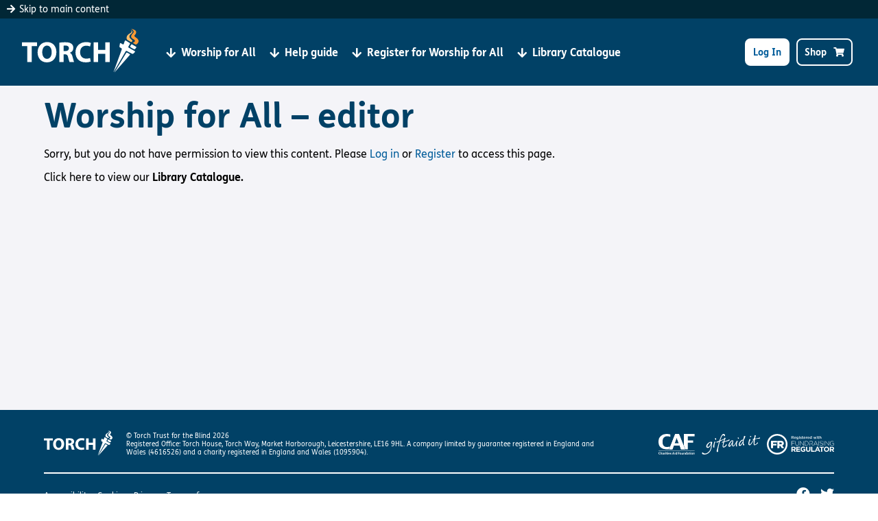

--- FILE ---
content_type: text/html; Charset=utf-8;charset=UTF-8
request_url: https://wordpress.torchtrust.org.uk/
body_size: 43426
content:
<!DOCTYPE html>
<html>
<head>
    <meta charset="utf-8">
    <meta name="viewport" content="width=device-width, initial-scale=1.0">
    
    <link rel="apple-touch-icon" sizes="180x180" href="https://wordpress.torchtrust.org.uk/wp-content/themes/Torch%20Trust%20v2.0/favicons/apple-touch-icon.png">
    <link rel="icon" type="image/png" sizes="32x32" href="https://wordpress.torchtrust.org.uk/wp-content/themes/Torch%20Trust%20v2.0/favicons/favicon-32x32.png">
    <link rel="icon" type="image/png" sizes="16x16" href="https://wordpress.torchtrust.org.uk/wp-content/themes/Torch%20Trust%20v2.0/favicons/favicon-16x16.png">
    <link rel="manifest" href="https://wordpress.torchtrust.org.uk/wp-content/themes/Torch%20Trust%20v2.0/favicons/site.webmanifest">
    <link rel="mask-icon" href="https://wordpress.torchtrust.org.uk/wp-content/themes/Torch%20Trust%20v2.0/favicons/safari-pinned-tab.svg" color="#009d85">
    <meta name="msapplication-TileColor" content="#2d89ef">
    <meta name="theme-color" content="#ffffff">
    
    <title>
        Torch Trust (w4a) | Worship for All – editor    </title>

    <link rel="stylesheet" type="text/css" href="https://wordpress.torchtrust.org.uk/wp-content/themes/Torch%20Trust%20v2.0/css/rwd-table.css" media="screen">

    <meta name='robots' content='noindex, nofollow' />
<link rel='dns-prefetch' href='//kit.fontawesome.com' />
<link rel="alternate" title="oEmbed (JSON)" type="application/json+oembed" href="https://wordpress.torchtrust.org.uk/wp-json/oembed/1.0/embed?url=https%3A%2F%2Fwordpress.torchtrust.org.uk%2F" />
<link rel="alternate" title="oEmbed (XML)" type="text/xml+oembed" href="https://wordpress.torchtrust.org.uk/wp-json/oembed/1.0/embed?url=https%3A%2F%2Fwordpress.torchtrust.org.uk%2F&#038;format=xml" />
<style id='wp-img-auto-sizes-contain-inline-css' type='text/css'>
img:is([sizes=auto i],[sizes^="auto," i]){contain-intrinsic-size:3000px 1500px}
/*# sourceURL=wp-img-auto-sizes-contain-inline-css */
</style>
<style id='wp-emoji-styles-inline-css' type='text/css'>

	img.wp-smiley, img.emoji {
		display: inline !important;
		border: none !important;
		box-shadow: none !important;
		height: 1em !important;
		width: 1em !important;
		margin: 0 0.07em !important;
		vertical-align: -0.1em !important;
		background: none !important;
		padding: 0 !important;
	}
/*# sourceURL=wp-emoji-styles-inline-css */
</style>
<link rel='stylesheet' id='wp-block-library-css' href='https://wordpress.torchtrust.org.uk/wp-includes/css/dist/block-library/style.min.css?ver=6.9' type='text/css' media='all' />
<style id='global-styles-inline-css' type='text/css'>
:root{--wp--preset--aspect-ratio--square: 1;--wp--preset--aspect-ratio--4-3: 4/3;--wp--preset--aspect-ratio--3-4: 3/4;--wp--preset--aspect-ratio--3-2: 3/2;--wp--preset--aspect-ratio--2-3: 2/3;--wp--preset--aspect-ratio--16-9: 16/9;--wp--preset--aspect-ratio--9-16: 9/16;--wp--preset--color--black: #000000;--wp--preset--color--cyan-bluish-gray: #abb8c3;--wp--preset--color--white: #ffffff;--wp--preset--color--pale-pink: #f78da7;--wp--preset--color--vivid-red: #cf2e2e;--wp--preset--color--luminous-vivid-orange: #ff6900;--wp--preset--color--luminous-vivid-amber: #fcb900;--wp--preset--color--light-green-cyan: #7bdcb5;--wp--preset--color--vivid-green-cyan: #00d084;--wp--preset--color--pale-cyan-blue: #8ed1fc;--wp--preset--color--vivid-cyan-blue: #0693e3;--wp--preset--color--vivid-purple: #9b51e0;--wp--preset--gradient--vivid-cyan-blue-to-vivid-purple: linear-gradient(135deg,rgb(6,147,227) 0%,rgb(155,81,224) 100%);--wp--preset--gradient--light-green-cyan-to-vivid-green-cyan: linear-gradient(135deg,rgb(122,220,180) 0%,rgb(0,208,130) 100%);--wp--preset--gradient--luminous-vivid-amber-to-luminous-vivid-orange: linear-gradient(135deg,rgb(252,185,0) 0%,rgb(255,105,0) 100%);--wp--preset--gradient--luminous-vivid-orange-to-vivid-red: linear-gradient(135deg,rgb(255,105,0) 0%,rgb(207,46,46) 100%);--wp--preset--gradient--very-light-gray-to-cyan-bluish-gray: linear-gradient(135deg,rgb(238,238,238) 0%,rgb(169,184,195) 100%);--wp--preset--gradient--cool-to-warm-spectrum: linear-gradient(135deg,rgb(74,234,220) 0%,rgb(151,120,209) 20%,rgb(207,42,186) 40%,rgb(238,44,130) 60%,rgb(251,105,98) 80%,rgb(254,248,76) 100%);--wp--preset--gradient--blush-light-purple: linear-gradient(135deg,rgb(255,206,236) 0%,rgb(152,150,240) 100%);--wp--preset--gradient--blush-bordeaux: linear-gradient(135deg,rgb(254,205,165) 0%,rgb(254,45,45) 50%,rgb(107,0,62) 100%);--wp--preset--gradient--luminous-dusk: linear-gradient(135deg,rgb(255,203,112) 0%,rgb(199,81,192) 50%,rgb(65,88,208) 100%);--wp--preset--gradient--pale-ocean: linear-gradient(135deg,rgb(255,245,203) 0%,rgb(182,227,212) 50%,rgb(51,167,181) 100%);--wp--preset--gradient--electric-grass: linear-gradient(135deg,rgb(202,248,128) 0%,rgb(113,206,126) 100%);--wp--preset--gradient--midnight: linear-gradient(135deg,rgb(2,3,129) 0%,rgb(40,116,252) 100%);--wp--preset--font-size--small: 13px;--wp--preset--font-size--medium: 20px;--wp--preset--font-size--large: 36px;--wp--preset--font-size--x-large: 42px;--wp--preset--spacing--20: 0.44rem;--wp--preset--spacing--30: 0.67rem;--wp--preset--spacing--40: 1rem;--wp--preset--spacing--50: 1.5rem;--wp--preset--spacing--60: 2.25rem;--wp--preset--spacing--70: 3.38rem;--wp--preset--spacing--80: 5.06rem;--wp--preset--shadow--natural: 6px 6px 9px rgba(0, 0, 0, 0.2);--wp--preset--shadow--deep: 12px 12px 50px rgba(0, 0, 0, 0.4);--wp--preset--shadow--sharp: 6px 6px 0px rgba(0, 0, 0, 0.2);--wp--preset--shadow--outlined: 6px 6px 0px -3px rgb(255, 255, 255), 6px 6px rgb(0, 0, 0);--wp--preset--shadow--crisp: 6px 6px 0px rgb(0, 0, 0);}:where(.is-layout-flex){gap: 0.5em;}:where(.is-layout-grid){gap: 0.5em;}body .is-layout-flex{display: flex;}.is-layout-flex{flex-wrap: wrap;align-items: center;}.is-layout-flex > :is(*, div){margin: 0;}body .is-layout-grid{display: grid;}.is-layout-grid > :is(*, div){margin: 0;}:where(.wp-block-columns.is-layout-flex){gap: 2em;}:where(.wp-block-columns.is-layout-grid){gap: 2em;}:where(.wp-block-post-template.is-layout-flex){gap: 1.25em;}:where(.wp-block-post-template.is-layout-grid){gap: 1.25em;}.has-black-color{color: var(--wp--preset--color--black) !important;}.has-cyan-bluish-gray-color{color: var(--wp--preset--color--cyan-bluish-gray) !important;}.has-white-color{color: var(--wp--preset--color--white) !important;}.has-pale-pink-color{color: var(--wp--preset--color--pale-pink) !important;}.has-vivid-red-color{color: var(--wp--preset--color--vivid-red) !important;}.has-luminous-vivid-orange-color{color: var(--wp--preset--color--luminous-vivid-orange) !important;}.has-luminous-vivid-amber-color{color: var(--wp--preset--color--luminous-vivid-amber) !important;}.has-light-green-cyan-color{color: var(--wp--preset--color--light-green-cyan) !important;}.has-vivid-green-cyan-color{color: var(--wp--preset--color--vivid-green-cyan) !important;}.has-pale-cyan-blue-color{color: var(--wp--preset--color--pale-cyan-blue) !important;}.has-vivid-cyan-blue-color{color: var(--wp--preset--color--vivid-cyan-blue) !important;}.has-vivid-purple-color{color: var(--wp--preset--color--vivid-purple) !important;}.has-black-background-color{background-color: var(--wp--preset--color--black) !important;}.has-cyan-bluish-gray-background-color{background-color: var(--wp--preset--color--cyan-bluish-gray) !important;}.has-white-background-color{background-color: var(--wp--preset--color--white) !important;}.has-pale-pink-background-color{background-color: var(--wp--preset--color--pale-pink) !important;}.has-vivid-red-background-color{background-color: var(--wp--preset--color--vivid-red) !important;}.has-luminous-vivid-orange-background-color{background-color: var(--wp--preset--color--luminous-vivid-orange) !important;}.has-luminous-vivid-amber-background-color{background-color: var(--wp--preset--color--luminous-vivid-amber) !important;}.has-light-green-cyan-background-color{background-color: var(--wp--preset--color--light-green-cyan) !important;}.has-vivid-green-cyan-background-color{background-color: var(--wp--preset--color--vivid-green-cyan) !important;}.has-pale-cyan-blue-background-color{background-color: var(--wp--preset--color--pale-cyan-blue) !important;}.has-vivid-cyan-blue-background-color{background-color: var(--wp--preset--color--vivid-cyan-blue) !important;}.has-vivid-purple-background-color{background-color: var(--wp--preset--color--vivid-purple) !important;}.has-black-border-color{border-color: var(--wp--preset--color--black) !important;}.has-cyan-bluish-gray-border-color{border-color: var(--wp--preset--color--cyan-bluish-gray) !important;}.has-white-border-color{border-color: var(--wp--preset--color--white) !important;}.has-pale-pink-border-color{border-color: var(--wp--preset--color--pale-pink) !important;}.has-vivid-red-border-color{border-color: var(--wp--preset--color--vivid-red) !important;}.has-luminous-vivid-orange-border-color{border-color: var(--wp--preset--color--luminous-vivid-orange) !important;}.has-luminous-vivid-amber-border-color{border-color: var(--wp--preset--color--luminous-vivid-amber) !important;}.has-light-green-cyan-border-color{border-color: var(--wp--preset--color--light-green-cyan) !important;}.has-vivid-green-cyan-border-color{border-color: var(--wp--preset--color--vivid-green-cyan) !important;}.has-pale-cyan-blue-border-color{border-color: var(--wp--preset--color--pale-cyan-blue) !important;}.has-vivid-cyan-blue-border-color{border-color: var(--wp--preset--color--vivid-cyan-blue) !important;}.has-vivid-purple-border-color{border-color: var(--wp--preset--color--vivid-purple) !important;}.has-vivid-cyan-blue-to-vivid-purple-gradient-background{background: var(--wp--preset--gradient--vivid-cyan-blue-to-vivid-purple) !important;}.has-light-green-cyan-to-vivid-green-cyan-gradient-background{background: var(--wp--preset--gradient--light-green-cyan-to-vivid-green-cyan) !important;}.has-luminous-vivid-amber-to-luminous-vivid-orange-gradient-background{background: var(--wp--preset--gradient--luminous-vivid-amber-to-luminous-vivid-orange) !important;}.has-luminous-vivid-orange-to-vivid-red-gradient-background{background: var(--wp--preset--gradient--luminous-vivid-orange-to-vivid-red) !important;}.has-very-light-gray-to-cyan-bluish-gray-gradient-background{background: var(--wp--preset--gradient--very-light-gray-to-cyan-bluish-gray) !important;}.has-cool-to-warm-spectrum-gradient-background{background: var(--wp--preset--gradient--cool-to-warm-spectrum) !important;}.has-blush-light-purple-gradient-background{background: var(--wp--preset--gradient--blush-light-purple) !important;}.has-blush-bordeaux-gradient-background{background: var(--wp--preset--gradient--blush-bordeaux) !important;}.has-luminous-dusk-gradient-background{background: var(--wp--preset--gradient--luminous-dusk) !important;}.has-pale-ocean-gradient-background{background: var(--wp--preset--gradient--pale-ocean) !important;}.has-electric-grass-gradient-background{background: var(--wp--preset--gradient--electric-grass) !important;}.has-midnight-gradient-background{background: var(--wp--preset--gradient--midnight) !important;}.has-small-font-size{font-size: var(--wp--preset--font-size--small) !important;}.has-medium-font-size{font-size: var(--wp--preset--font-size--medium) !important;}.has-large-font-size{font-size: var(--wp--preset--font-size--large) !important;}.has-x-large-font-size{font-size: var(--wp--preset--font-size--x-large) !important;}
/*# sourceURL=global-styles-inline-css */
</style>

<style id='classic-theme-styles-inline-css' type='text/css'>
/*! This file is auto-generated */
.wp-block-button__link{color:#fff;background-color:#32373c;border-radius:9999px;box-shadow:none;text-decoration:none;padding:calc(.667em + 2px) calc(1.333em + 2px);font-size:1.125em}.wp-block-file__button{background:#32373c;color:#fff;text-decoration:none}
/*# sourceURL=/wp-includes/css/classic-themes.min.css */
</style>
<link rel='stylesheet' id='cf7_add_password_field_style-css' href='https://wordpress.torchtrust.org.uk/wp-content/plugins/cf7-add-password-field/css/all.css?ver=6.9' type='text/css' media='all' />
<link rel='stylesheet' id='contact-form-7-css' href='https://wordpress.torchtrust.org.uk/wp-content/plugins/contact-form-7/includes/css/styles.css?ver=6.1.4' type='text/css' media='all' />
<link rel='stylesheet' id='wpdm-fonticon-css' href='https://wordpress.torchtrust.org.uk/wp-content/plugins/download-manager/assets/wpdm-iconfont/css/wpdm-icons.css?ver=6.9' type='text/css' media='all' />
<link rel='stylesheet' id='wpdm-front-css' href='https://wordpress.torchtrust.org.uk/wp-content/plugins/download-manager/assets/css/front.min.css?ver=3.3.46' type='text/css' media='all' />
<link rel='stylesheet' id='wpdm-front-dark-css' href='https://wordpress.torchtrust.org.uk/wp-content/plugins/download-manager/assets/css/front-dark.min.css?ver=3.3.46' type='text/css' media='all' />
<link rel='stylesheet' id='animate_css-css' href='https://wordpress.torchtrust.org.uk/wp-content/themes/Torch%20Trust%20v2.0/css/animate.css?ver=6.9' type='text/css' media='all' />
<link rel='stylesheet' id='slick_css-css' href='https://wordpress.torchtrust.org.uk/wp-content/themes/Torch%20Trust%20v2.0/css/slick.css?ver=6.9' type='text/css' media='all' />
<link rel='stylesheet' id='styles_css-css' href='https://wordpress.torchtrust.org.uk/wp-content/themes/Torch%20Trust%20v2.0/style.css?ver=6.9' type='text/css' media='all' />
<link rel='stylesheet' id='style_login_widget-css' href='https://wordpress.torchtrust.org.uk/wp-content/plugins/miniorange-login-with-eve-online-google-facebook/css/style_login_widget.min.css?ver=6.26.17' type='text/css' media='all' />
<link rel='stylesheet' id='jvcf7_client_css-css' href='https://wordpress.torchtrust.org.uk/wp-content/plugins/jquery-validation-for-contact-form-7/includes/assets/css/jvcf7_client.css?ver=5.4.2' type='text/css' media='all' />
<script type="text/javascript" src="https://wordpress.torchtrust.org.uk/wp-includes/js/jquery/jquery.min.js?ver=3.7.1" id="jquery-core-js"></script>
<script type="text/javascript" src="https://wordpress.torchtrust.org.uk/wp-includes/js/jquery/jquery-migrate.min.js?ver=3.4.1" id="jquery-migrate-js"></script>
<script type="text/javascript" src="https://wordpress.torchtrust.org.uk/wp-content/plugins/download-manager/assets/js/wpdm.min.js?ver=6.9" id="wpdm-frontend-js-js"></script>
<script type="text/javascript" id="wpdm-frontjs-js-extra">
/* <![CDATA[ */
var wpdm_url = {"home":"https://wordpress.torchtrust.org.uk/","site":"https://wordpress.torchtrust.org.uk/","ajax":"https://wordpress.torchtrust.org.uk/wp-admin/admin-ajax.php"};
var wpdm_js = {"spinner":"\u003Ci class=\"wpdm-icon wpdm-sun wpdm-spin\"\u003E\u003C/i\u003E","client_id":"f4903266e15ae5a3f8168b57775e0f4f"};
var wpdm_strings = {"pass_var":"Password Verified!","pass_var_q":"Please click following button to start download.","start_dl":"Start Download"};
//# sourceURL=wpdm-frontjs-js-extra
/* ]]> */
</script>
<script type="text/javascript" src="https://wordpress.torchtrust.org.uk/wp-content/plugins/download-manager/assets/js/front.min.js?ver=3.3.46" id="wpdm-frontjs-js"></script>
<script type="text/javascript" src="https://kit.fontawesome.com/4d23b3ea4d.js?ver=1" id="fontawesome-js"></script>
<link rel="https://api.w.org/" href="https://wordpress.torchtrust.org.uk/wp-json/" /><link rel="alternate" title="JSON" type="application/json" href="https://wordpress.torchtrust.org.uk/wp-json/wp/v2/pages/5206" /><link rel="EditURI" type="application/rsd+xml" title="RSD" href="https://wordpress.torchtrust.org.uk/xmlrpc.php?rsd" />
<meta name="generator" content="WordPress 6.9" />
<link rel="canonical" href="https://wordpress.torchtrust.org.uk/" />
<link rel='shortlink' href='https://wordpress.torchtrust.org.uk/' />
<link rel="icon" href="https://wordpress.torchtrust.org.uk/wp-content/uploads/2024/12/cropped-android-chrome-256x256-11-150x150.png" sizes="32x32" />
<link rel="icon" href="https://wordpress.torchtrust.org.uk/wp-content/uploads/2024/12/cropped-android-chrome-256x256-11-300x300.png" sizes="192x192" />
<link rel="apple-touch-icon" href="https://wordpress.torchtrust.org.uk/wp-content/uploads/2024/12/cropped-android-chrome-256x256-11-300x300.png" />
<meta name="msapplication-TileImage" content="https://wordpress.torchtrust.org.uk/wp-content/uploads/2024/12/cropped-android-chrome-256x256-11-300x300.png" />
		<style type="text/css" id="wp-custom-css">
			.block-page {
	overflow-x: hidden
}
.wpcf7inline {
  width: 100%;
		max-width: 1200px;
		background-color: #fff;
		border-radius: 5px;
		position: relative;
		display: flex;
		overflow: hidden;
	padding:5%;
}
.wpcf7inline h2 {
  font-size: 16px;
  color: #a6a6b5;
  text-transform: uppercase;
}
.wpcf7inline h3 {
  color: #6060ff;
	font-size: 150%;
}
.wpcf7inline .wpcf7 {
  width: 100%;
}
.wpcf7inline .wpcf7 form {
  width: 100%;
}
.wpcf7inline .wpcf7 form .wpcf7-response-output {
  font-family: "FSMeRegular", sans-serif;
}
.wpcf7inline .wpcf7 form .ajax-loader {
  display: none;
}
.wpcf7inline .wpcf7 form .wpcf7-text {
  width: 100%;
  background-color: #ffffff;
  border: solid 2px #6060ff;
  border-radius: 8px;
  margin: 5px 0;
  height: 45px;
  font-size: 16px;
  padding: 10px 15px;
  font-family: "FSMeRegular", sans-serif;
  -webkit-appearance: none;
}
.wpcf7inline .wpcf7 form textarea {
  width: 100%;
  background-color: #ffffff;
  border: solid 2px #6060ff;
  border-radius: 8px;
  margin: 5px 0;
  font-size: 16px;
  padding: 10px 15px;
  font-family: "FSMeRegular", sans-serif;
  -webkit-appearance: none;
}
.wpcf7inline .wpcf7 form select {
  width: 100%;
  background-color: #ffffff;
  border: solid 2px #6060ff;
  border-radius: 8px;
  margin: 5px 0;
  font-size: 16px;
  padding: 10px 15px;
  font-family: "FSMeRegular", sans-serif;

}
.wpcf7inline .wpcf7 form .wpcf7-text:-webkit-autofill,
.wpcf7inline .wpcf7 form .wpcf7-text:-webkit-autofill:hover,
.wpcf7inline .wpcf7 form input:-webkit-autofill:focus {
  -webkit-text-fill-color: #000000;
  box-shadow: 0 0 0px 1000px #a6a6b5 inset;
}
.wpcf7inline .wpcf7 form .wpcf7-form-control {
  width: 100%;
  display: flex;
  justify-content: flex-start;
  align-items: center;
  flex-wrap: wrap;
  margin: 10px 0;
}
.wpcf7inline .wpcf7 form .wpcf7-form-control .wpcf7-list-item {
  width: auto;
  display: flex;
  justify-content: flex-start;
  align-items: center;
  margin: 0 20px 0 0;
  text-align: left;
  color: #000000;
}
.wpcf7inline .wpcf7 form .wpcf7-form-control .wpcf7-list-item label {
  display: flex;
  justify-content: flex-start;
  align-items: center;
  margin-bottom: 10px;
}
.wpcf7inline .wpcf7 form .wpcf7-form-control .wpcf7-list-item input[type=checkbox] {
  -webkit-appearance: none;
  width: 20px;
  padding: 0;
  margin: 0 5px 0 0;
  height: 20px;
  -webkit-appearance: none;
  background-color: #ffffff;
  border-radius: 5px;
  border: solid 2px #6060ff;
  display: inline-block;
  position: relative;
  overflow: hidden;
}
.wpcf7inline .wpcf7 form .wpcf7-form-control .wpcf7-list-item input[type=checkbox]:checked:after {
  content: "✔";
  font-size: 14px;
  position: absolute;
  bottom: 0px;
  padding: 0 3px;
  background-color: #6060ff;
  color: #ffffff;
}
.wpcf7inline .wpcf7 form .wpcf7-form-control .wpcf7-list-item .wpcf7-list-item-label {
  white-space: nowrap;
  margin-left: 5px;
}
.wpcf7inline .wpcf7 form .wpcf7-submit {
  width: 200px;
  max-width: 100%;
  -webkit-appearance: none;
}
.locations-map .wpgmza-inner.wpgmza-modern-hover-opaque {
    background-color: #ffffff;
    box-shadow: none;
    width: 100% !important;
    border-radius: 8px;
    padding: 10px !important;
}
.locations-map .wpgmza-inner.wpgmza-modern-hover-opaque .wpgmza-radius {
    color: #000000;
}

.blue-content-card {
  background-color: #015c9a;
}

.blue-content-card h2,
.blue-content-card h3,
.blue-content-card h4,
.blue-content-card p {
  color: #FFFFFF !important;
}
.blue-content-card .content h2,
.blue-content-card .content h3,
.blue-content-card .content h4,
.blue-content-card .content p {
  color: #FFFFFF !important;
}
.wp-block-column .blue2-card {
    background-color: #004166;
}

.blue2-card p.amount {
	color: #FFFFFF;
	  font-family: "FSMeBold", sans-serif;
  font-size: 40px;
}
.blue2-card p {
	color: #FFFFFF;
}
 .blue2-card {
  background-repeat: no-repeat;
  background-size: cover;
  background-position: bottom;
 /* height: 600px; */
  position: relative;
  overflow: hidden;
}
.donation-details {
  display: flex;
  justify-content: space-between;
  align-items: flex-start;
  margin-left: 20px;
}
.donation-details .donation-detail-content {
  width: 50%;
  border-right: 2px solid #004166;
  padding-right: 5%;
}
.donation-details .donation-detail-content h3 {
  font-size: 20px;
}
.donation-details .donation-detail-content:last-child {
  border-right: none;
  padding: 0 5%;
}
@media (max-width: 1000px) {
	.donation-details {
    flex-direction: column;
  }
 .donation-details .donation-detail-content {
    width: 100%;
    padding: 0 0 20px;
    border-right: 0;
    border-bottom: 2px solid #004166;
  }
  .donation-details .donation-detail-content:last-child {
    border-bottom: none;
    padding: 20px 0;
  }
}
.donation-quote {
  align-items: flex-start;
}
.donation-quote p {
  font-family: "FSMeBold", sans-serif;
}
.donation-quote .quote {
  color: #004166;
  font-size: 40px;
  margin-bottom: 20px;
}
.donation-quote .quote-name {
  text-transform: uppercase;
}
@media (max-width: 850px) {
  .donation-quote {
    align-items: center;
  }
  .donation-quote p {
    text-align: center;
  }
}
.quote-content-wrapper .image img {
  max-width: 300px;
}
.two-images {
  display: flex;
  margin-bottom: 20px;
}
.two-images img {
  height: 40px;
  margin-right: 10px;
}
.page {
	padding-top: 100px;
	min-height: 83vh;
}

input, select {
    border: solid 2px #6060ff;
    border-radius: 8px;
    margin: 2px 0;
    font-size: 16px;
    padding: 5px;
}


.sdm_download.blue {
	background-color: #6060ff !important;
	background: #6060ff !important;
	border-color: #6060ff !important;
	  padding: 10px !important;
    border-radius: 8px !important;
    color: #ffffff !important;
    font-family: "FSMeBold", sans-serif !important;
    font-size: 18px !important;
    transition: all 0.3s !important;
    border: solid 2px #6060ff !important;
    cursor: pointer;
	text-shadow: none;
	box-shadow: none;
		line-height: 120%;
}
.sdm_download.blue:hover {
    color: #6060ff !important;
    background-color: #ffffff !important;
    transform: scale(1.03);
    box-shadow: 6px 6px 15px 0px rgb(0 0 0 / 16%);

}
.w3eden .pt-3, .w3eden .py-3 {
    padding-top: 3cm!important;
}
.btn {
	font-size:18pt !important;
	text-transform:none !important;
	line-height:1.2;
	font-family: "FSMeRegular", sans-serif !important;
		background-color: #6060ff !important;
	background: #6060ff !important;
	border-color: #6060ff !important;
	  padding: 10px !important;
    border-radius: 8px !important;
    color: #ffffff !important;
    font-family: "FSMeBold", sans-serif !important;
    font-size: 18px !important;
    transition: all 0.3s !important;
    border: solid 2px #6060ff !important;
    cursor: pointer;
	text-shadow: none;
	box-shadow: none;
		line-height: 120%;

}
.btn:hover {
    color: #6060ff !important;
    background-color: #ffffff !important;
    transform: scale(1.03);
    box-shadow: 6px 6px 15px 0px rgb(0 0 0 / 16%);

}		</style>
		<meta name="generator" content="WordPress Download Manager 3.3.46" />
                <style>
        /* WPDM Link Template Styles */        </style>
                <style>

            :root {
                --color-primary: #4a8eff;
                --color-primary-rgb: 74, 142, 255;
                --color-primary-hover: #5998ff;
                --color-primary-active: #3281ff;
                --clr-sec: #6c757d;
                --clr-sec-rgb: 108, 117, 125;
                --clr-sec-hover: #6c757d;
                --clr-sec-active: #6c757d;
                --color-secondary: #6c757d;
                --color-secondary-rgb: 108, 117, 125;
                --color-secondary-hover: #6c757d;
                --color-secondary-active: #6c757d;
                --color-success: #018e11;
                --color-success-rgb: 1, 142, 17;
                --color-success-hover: #0aad01;
                --color-success-active: #0c8c01;
                --color-info: #2CA8FF;
                --color-info-rgb: 44, 168, 255;
                --color-info-hover: #2CA8FF;
                --color-info-active: #2CA8FF;
                --color-warning: #FFB236;
                --color-warning-rgb: 255, 178, 54;
                --color-warning-hover: #FFB236;
                --color-warning-active: #FFB236;
                --color-danger: #ff5062;
                --color-danger-rgb: 255, 80, 98;
                --color-danger-hover: #ff5062;
                --color-danger-active: #ff5062;
                --color-green: #30b570;
                --color-blue: #0073ff;
                --color-purple: #8557D3;
                --color-red: #ff5062;
                --color-muted: rgba(69, 89, 122, 0.6);
                --wpdm-font: "Sen", -apple-system, BlinkMacSystemFont, "Segoe UI", Roboto, Helvetica, Arial, sans-serif, "Apple Color Emoji", "Segoe UI Emoji", "Segoe UI Symbol";
            }

            .wpdm-download-link.btn.btn-primary {
                border-radius: 4px;
            }


        </style>
        </head>
    
<body>
    <div id='main' class='m-scene'>
    <div class='scene_element fadein'>
    <div class='page-wrapper'>

    <div class="skip-to-main">
        <a aria-role='button'>
            <div class="fas fa-arrow-right"></div>
            Skip to main content
        </a>
    </div>
        
    <header class='main-header'>
        <div class="header-content">
            <nav class="main-menu">
                <a href="https://wordpress.torchtrust.org.uk" class="logo">
                    <img src="https://wordpress.torchtrust.org.uk/wp-content/themes/Torch%20Trust%20v2.0/images/logo/logo-main.svg" alt="Torch Trust Logo">
                </a>
                <ul class="top-menu">
                    <li class="top-menu-li top-menu-li-with-sub">
                        <a href="https://wordpress.torchtrust.org.uk/w4a-editor" class='top-menu-item'>
                            <span class='fas fa-arrow-down'></span>
                            Worship for All
                        </a>
                  <!--      <div class="sub-menu-wrapper">
                            <div class="sub-menu">
                                <ul>
                                                                    </ul>
                                
                            </div>
                        </div> -->
                    </li>
					<li class="top-menu-li top-menu-li-with-sub">
                        <a href="https://wordpress.torchtrust.org.uk/worship-for-all-help" class='top-menu-item'>
                            <span class='fas fa-arrow-down'></span>
                            Help guide
                        </a>
                    </li>                  <li class="top-menu-li top-menu-li-with-sub">
                        <a href="https://wordpress.torchtrust.org.uk/register" class='top-menu-item'>
                            <span class='fas fa-arrow-down'></span>
                            Register for Worship for All
                        </a>                      <!--    <div class="sub-menu-wrapper">
                            <div class="sub-menu">
                                <ul>
                                                                    </ul>
                                
                            </div>
                        </div> -->
                    </li>
					<li class="top-menu-li top-menu-li-with-sub">
                       <a href="https://wordpress.torchtrust.org.uk/library-catalogue" class='top-menu-item'>
                          <span class='fas fa-arrow-down'></span>
                                Library Catalogue
                        </a>
                    </li>
                </ul>
            </nav>

            <div class="header-icons"><a role="button" href="https://wordpress.torchtrust.org.uk/wp-login.php?redirect_to=https%3A%2F%2Fwordpress.torchtrust.org.uk%2F" class="header-icon header-icon-long header-icon-white">Log In</a>                <a href="https://eshop.torchtrust.org.uk/" class="header-icon header-icon-long" target="_blank">
                    Shop
                    <span class='fas fa-shopping-cart'></span>
                </a>
        <!--        <div class="header-icon menu-icon max-menu-icon">
                    <div class="menu-icon-piece menu-icon-piece-1"></div>
                    <div class="menu-icon-piece menu-icon-piece-2"></div>
                    <div class="menu-icon-piece menu-icon-piece-3"></div>
                </div> -->
                <div class="header-icon menu-icon mobile-menu-icon">
                    <div class="menu-icon-piece menu-icon-piece-1"></div>
                    <div class="menu-icon-piece menu-icon-piece-2"></div>
                    <div class="menu-icon-piece menu-icon-piece-3"></div>
                </div>
            </div>
        </div>

        <div class="spacer spacer-40"></div>
    </header>
    <nav class="mobile-menu-wrapper">
        <ul class="mobile-main-menu">
            <li class="mobile-main-menu-li mobile-sub-menu-closed">
                <a class='main-menu-item' href="https://wordpress.torchtrust.org.uk/w4a-editor" >
                            Worship for All
                    <span class="fas fa-arrow-right"></span>
                        </a>
                
            </li>
			<li class="mobile-main-menu-li mobile-sub-menu-closed">
                <a class='main-menu-item' href="https://wordpress.torchtrust.org.uk/library-catalogue" >
                            Library Catalogue
                    <span class="fas fa-arrow-right"></span>
                        </a>
                
            </li>					<li class="mobile-main-menu-li mobile-sub-menu-closed">
						<a class='main-menu-item' href="https://wordpress.torchtrust.org.uk/register" >
								   Register for Worship for All
							<span class="fas fa-arrow-right"></span>
								</a>

					</li>
            <li class="mobile-main-menu-li mobile-sub-menu-closed"><a role="button" href="https://wordpress.torchtrust.org.uk/wp-login.php?redirect_to=https%3A%2F%2Fwordpress.torchtrust.org.uk%2F" class="main-menu-item">Log In<span class="fas fa-arrow-right"></span></a>            </li>

            <li class="mobile-main-menu-li mobile-sub-menu-closed">
                <a class='main-menu-item' href="https://torchtrust.org/contact">
                    Contact
                    <span class="fas fa-arrow-right"></span>
                </a>
            </li>
        </ul>
        <div class="donate-section content white-text">
            <h3>Donate to Torch</h3>
            <a href="https://torchtrust.org/support-us/donate" class="button white-purple-button">
                Donate
                <span class="fas fa-arrow-right"></span>
            </a>
        </div>
        <div class="shop-section content white-text">
            <h3>Torch Shop</h3>
            <a href="https://eshop.torchtrust.org.uk/" class="button white-purple-button" target='_blank'>
                Shop
                <span class="fas fa-arrow-right"></span>
            </a>
        </div>
   <!--     <div class="subscribe-section content">
            <h3>Subscribe to our email Newsletter</h3>
            <p>Want to find out more about Torch Trust and sight loss? Here are other helpful links…</p>
            <a class="button purple-button contact-popout-opener" aria-role="button">
                Sign Up
                <span class="fas fa-arrow-right"></span>
            </a>
        </div> -->
    </nav>

    <div class="page block-page">
        <div class="breadcrumbs">
                    </div>
                <div class="content-wrapper content"><!--<main id="main" class="site-main" role="main">-->
                                
<article id="post-5206" >
	<header class="entry-header">
		<h1 class="entry-title">Worship for All – editor</h1>	</header><!-- .entry-header -->

	
	<div class="entry-content">
		<div class="members-access-error">Sorry, but you do not have permission to view this content. Please <a href="https://wordpress.torchtrust.org.uk/wp-login">Log in</a> or <a href="https://wordpress.torchtrust.org.uk/register/">Register</a> to access this page.</p>
<p>Click here to view our <a href="https://wordpress.torchtrust.org.uk/library-catalogue/">Library Catalogue.</a></div>
	</div><!-- .entry-content -->

	</article><!-- #post-5206 -->

                </div><!-- </main> --><!-- .site-main -->

                
</div><!-- .content-area -->

<footer>
    <div class='blue-footer'>
        <div class="footer-content">
            <div class="footer-content-top">
                <div class="footer-content-top-left">
                    <a href="https://wordpress.torchtrust.org.uk" class="torch-logo">
                        <img src="https://wordpress.torchtrust.org.uk/wp-content/themes/Torch%20Trust%20v2.0/images/logo/logo-white.svg" alt="Torch Trust Logo">
                    </a>
                    <p class="copyright">
                        &copy; Torch Trust for the Blind 2026<br>
                        Registered Office: Torch House, Torch Way, Market Harborough, Leicestershire, LE16 9HL. A company limited by guarantee registered in England and Wales (4616526) and a charity registered in England and Wales (1095904).
                    </p>
                </div>
                <div class="footer-content-top-right">
                    <img src="https://wordpress.torchtrust.org.uk/wp-content/themes/Torch%20Trust%20v2.0/images/footer/caf-logo.svg" alt="CAF Logo">
                    <img src="https://wordpress.torchtrust.org.uk/wp-content/themes/Torch%20Trust%20v2.0/images/footer/giftaid-logo.svg" alt="Giftaid Logo">
                    <img src="https://wordpress.torchtrust.org.uk/wp-content/themes/Torch%20Trust%20v2.0/images/footer/fr-logo.svg" alt="Fundraising Regulator Logo">
                </div>
            </div>
            <div class="footer-content-bottom">
                <ul class="footer-links-list">
                    <li>
                        <a href="https://wordpress.torchtrust.org.uk/accessibility-statement">Accessibility</a>
                    </li>
                    <li>
                        <a href="https://wordpress.torchtrust.org.uk/cookies-policy">Cookies</a>
                    </li>
                    <li>
                        <a href="https://wordpress.torchtrust.org.uk/privacy-policy">Privacy</a>
                    </li>
                    <li>
                        <a href="https://wordpress.torchtrust.org.uk/terms-of-use">Terms of use</a>
                    </li>
                </ul>
                <div class="social-icons">
                    <a href="https://www.facebook.com/pages/Torch-Trust/209414622516639" target="_blank">
                        <span class='fab fa-facebook'></span>
                    </a>
                    <a href="https://twitter.com/TorchTrust" target="_blank">
                        <span class='fab fa-twitter'></span>
                    </a>
                </div>
            </div>
        </div>
    </div>
</footer>

<script type="speculationrules">
{"prefetch":[{"source":"document","where":{"and":[{"href_matches":"/*"},{"not":{"href_matches":["/wp-*.php","/wp-admin/*","/wp-content/uploads/*","/wp-content/*","/wp-content/plugins/*","/wp-content/themes/Torch%20Trust%20v2.0/*","/*\\?(.+)"]}},{"not":{"selector_matches":"a[rel~=\"nofollow\"]"}},{"not":{"selector_matches":".no-prefetch, .no-prefetch a"}}]},"eagerness":"conservative"}]}
</script>
            <script>
                const abmsg = "We noticed an ad blocker. Consider whitelisting us to support the site ❤️";
                const abmsgd = "download";
                const iswpdmpropage = 0;
                jQuery(function($){

                    
                });
            </script>
            <div id="fb-root"></div>
            <script type="text/javascript" src="https://wordpress.torchtrust.org.uk/wp-content/plugins/cf7-add-password-field/js/eye.js?ver=6.9" id="cf7_add_password_field_scripts-js"></script>
<script type="text/javascript" src="https://wordpress.torchtrust.org.uk/wp-includes/js/dist/hooks.min.js?ver=dd5603f07f9220ed27f1" id="wp-hooks-js"></script>
<script type="text/javascript" src="https://wordpress.torchtrust.org.uk/wp-includes/js/dist/i18n.min.js?ver=c26c3dc7bed366793375" id="wp-i18n-js"></script>
<script type="text/javascript" id="wp-i18n-js-after">
/* <![CDATA[ */
wp.i18n.setLocaleData( { 'text direction\u0004ltr': [ 'ltr' ] } );
//# sourceURL=wp-i18n-js-after
/* ]]> */
</script>
<script type="text/javascript" src="https://wordpress.torchtrust.org.uk/wp-content/plugins/contact-form-7/includes/swv/js/index.js?ver=6.1.4" id="swv-js"></script>
<script type="text/javascript" id="contact-form-7-js-before">
/* <![CDATA[ */
var wpcf7 = {
    "api": {
        "root": "https:\/\/wordpress.torchtrust.org.uk\/wp-json\/",
        "namespace": "contact-form-7\/v1"
    }
};
//# sourceURL=contact-form-7-js-before
/* ]]> */
</script>
<script type="text/javascript" src="https://wordpress.torchtrust.org.uk/wp-content/plugins/contact-form-7/includes/js/index.js?ver=6.1.4" id="contact-form-7-js"></script>
<script type="text/javascript" src="https://wordpress.torchtrust.org.uk/wp-includes/js/jquery/jquery.form.min.js?ver=4.3.0" id="jquery-form-js"></script>
<script type="text/javascript" src="https://wordpress.torchtrust.org.uk/wp-content/themes/Torch%20Trust%20v2.0/js/slick.min.js?ver=6.9" id="slick_js-js"></script>
<script type="text/javascript" src="https://wordpress.torchtrust.org.uk/wp-content/themes/Torch%20Trust%20v2.0/js/wow.min.js?ver=6.9" id="wow_js-js"></script>
<script type="text/javascript" src="https://wordpress.torchtrust.org.uk/wp-content/themes/Torch%20Trust%20v2.0/js/jquery.smoothState.min.js?ver=6.9" id="smooth_js-js"></script>
<script type="text/javascript" src="https://wordpress.torchtrust.org.uk/wp-content/themes/Torch%20Trust%20v2.0/js/app.js?ver=6.9" id="script_js-js"></script>
<script type="text/javascript" src="https://wordpress.torchtrust.org.uk/wp-content/plugins/jquery-validation-for-contact-form-7/includes/assets/js/jquery.validate.min.js?ver=5.4.2" id="jvcf7_jquery_validate-js"></script>
<script type="text/javascript" id="jvcf7_validation-js-extra">
/* <![CDATA[ */
var scriptData = {"jvcf7_default_settings":{"jvcf7_show_label_error":"errorMsgshow","jvcf7_invalid_field_design":"theme_0"}};
//# sourceURL=jvcf7_validation-js-extra
/* ]]> */
</script>
<script type="text/javascript" src="https://wordpress.torchtrust.org.uk/wp-content/plugins/jquery-validation-for-contact-form-7/includes/assets/js/jvcf7_validation.js?ver=5.4.2" id="jvcf7_validation-js"></script>
<script type="text/javascript" src="https://www.google.com/recaptcha/api.js?render=6Ld9hKQgAAAAAGU4szgD1ZFljGOob3AVrygwgq3K&amp;ver=3.0" id="google-recaptcha-js"></script>
<script type="text/javascript" src="https://wordpress.torchtrust.org.uk/wp-includes/js/dist/vendor/wp-polyfill.min.js?ver=3.15.0" id="wp-polyfill-js"></script>
<script type="text/javascript" id="wpcf7-recaptcha-js-before">
/* <![CDATA[ */
var wpcf7_recaptcha = {
    "sitekey": "6Ld9hKQgAAAAAGU4szgD1ZFljGOob3AVrygwgq3K",
    "actions": {
        "homepage": "homepage",
        "contactform": "contactform"
    }
};
//# sourceURL=wpcf7-recaptcha-js-before
/* ]]> */
</script>
<script type="text/javascript" src="https://wordpress.torchtrust.org.uk/wp-content/plugins/contact-form-7/modules/recaptcha/index.js?ver=6.1.4" id="wpcf7-recaptcha-js"></script>
<script id="wp-emoji-settings" type="application/json">
{"baseUrl":"https://s.w.org/images/core/emoji/17.0.2/72x72/","ext":".png","svgUrl":"https://s.w.org/images/core/emoji/17.0.2/svg/","svgExt":".svg","source":{"concatemoji":"https://wordpress.torchtrust.org.uk/wp-includes/js/wp-emoji-release.min.js?ver=6.9"}}
</script>
<script type="module">
/* <![CDATA[ */
/*! This file is auto-generated */
const a=JSON.parse(document.getElementById("wp-emoji-settings").textContent),o=(window._wpemojiSettings=a,"wpEmojiSettingsSupports"),s=["flag","emoji"];function i(e){try{var t={supportTests:e,timestamp:(new Date).valueOf()};sessionStorage.setItem(o,JSON.stringify(t))}catch(e){}}function c(e,t,n){e.clearRect(0,0,e.canvas.width,e.canvas.height),e.fillText(t,0,0);t=new Uint32Array(e.getImageData(0,0,e.canvas.width,e.canvas.height).data);e.clearRect(0,0,e.canvas.width,e.canvas.height),e.fillText(n,0,0);const a=new Uint32Array(e.getImageData(0,0,e.canvas.width,e.canvas.height).data);return t.every((e,t)=>e===a[t])}function p(e,t){e.clearRect(0,0,e.canvas.width,e.canvas.height),e.fillText(t,0,0);var n=e.getImageData(16,16,1,1);for(let e=0;e<n.data.length;e++)if(0!==n.data[e])return!1;return!0}function u(e,t,n,a){switch(t){case"flag":return n(e,"\ud83c\udff3\ufe0f\u200d\u26a7\ufe0f","\ud83c\udff3\ufe0f\u200b\u26a7\ufe0f")?!1:!n(e,"\ud83c\udde8\ud83c\uddf6","\ud83c\udde8\u200b\ud83c\uddf6")&&!n(e,"\ud83c\udff4\udb40\udc67\udb40\udc62\udb40\udc65\udb40\udc6e\udb40\udc67\udb40\udc7f","\ud83c\udff4\u200b\udb40\udc67\u200b\udb40\udc62\u200b\udb40\udc65\u200b\udb40\udc6e\u200b\udb40\udc67\u200b\udb40\udc7f");case"emoji":return!a(e,"\ud83e\u1fac8")}return!1}function f(e,t,n,a){let r;const o=(r="undefined"!=typeof WorkerGlobalScope&&self instanceof WorkerGlobalScope?new OffscreenCanvas(300,150):document.createElement("canvas")).getContext("2d",{willReadFrequently:!0}),s=(o.textBaseline="top",o.font="600 32px Arial",{});return e.forEach(e=>{s[e]=t(o,e,n,a)}),s}function r(e){var t=document.createElement("script");t.src=e,t.defer=!0,document.head.appendChild(t)}a.supports={everything:!0,everythingExceptFlag:!0},new Promise(t=>{let n=function(){try{var e=JSON.parse(sessionStorage.getItem(o));if("object"==typeof e&&"number"==typeof e.timestamp&&(new Date).valueOf()<e.timestamp+604800&&"object"==typeof e.supportTests)return e.supportTests}catch(e){}return null}();if(!n){if("undefined"!=typeof Worker&&"undefined"!=typeof OffscreenCanvas&&"undefined"!=typeof URL&&URL.createObjectURL&&"undefined"!=typeof Blob)try{var e="postMessage("+f.toString()+"("+[JSON.stringify(s),u.toString(),c.toString(),p.toString()].join(",")+"));",a=new Blob([e],{type:"text/javascript"});const r=new Worker(URL.createObjectURL(a),{name:"wpTestEmojiSupports"});return void(r.onmessage=e=>{i(n=e.data),r.terminate(),t(n)})}catch(e){}i(n=f(s,u,c,p))}t(n)}).then(e=>{for(const n in e)a.supports[n]=e[n],a.supports.everything=a.supports.everything&&a.supports[n],"flag"!==n&&(a.supports.everythingExceptFlag=a.supports.everythingExceptFlag&&a.supports[n]);var t;a.supports.everythingExceptFlag=a.supports.everythingExceptFlag&&!a.supports.flag,a.supports.everything||((t=a.source||{}).concatemoji?r(t.concatemoji):t.wpemoji&&t.twemoji&&(r(t.twemoji),r(t.wpemoji)))});
//# sourceURL=https://wordpress.torchtrust.org.uk/wp-includes/js/wp-emoji-loader.min.js
/* ]]> */
</script>
    
</body>
</html>

--- FILE ---
content_type: text/html; charset=utf-8
request_url: https://www.google.com/recaptcha/api2/anchor?ar=1&k=6Ld9hKQgAAAAAGU4szgD1ZFljGOob3AVrygwgq3K&co=aHR0cHM6Ly93b3JkcHJlc3MudG9yY2h0cnVzdC5vcmcudWs6NDQz&hl=en&v=PoyoqOPhxBO7pBk68S4YbpHZ&size=invisible&anchor-ms=20000&execute-ms=30000&cb=yu2xbdmwtxrl
body_size: 48648
content:
<!DOCTYPE HTML><html dir="ltr" lang="en"><head><meta http-equiv="Content-Type" content="text/html; charset=UTF-8">
<meta http-equiv="X-UA-Compatible" content="IE=edge">
<title>reCAPTCHA</title>
<style type="text/css">
/* cyrillic-ext */
@font-face {
  font-family: 'Roboto';
  font-style: normal;
  font-weight: 400;
  font-stretch: 100%;
  src: url(//fonts.gstatic.com/s/roboto/v48/KFO7CnqEu92Fr1ME7kSn66aGLdTylUAMa3GUBHMdazTgWw.woff2) format('woff2');
  unicode-range: U+0460-052F, U+1C80-1C8A, U+20B4, U+2DE0-2DFF, U+A640-A69F, U+FE2E-FE2F;
}
/* cyrillic */
@font-face {
  font-family: 'Roboto';
  font-style: normal;
  font-weight: 400;
  font-stretch: 100%;
  src: url(//fonts.gstatic.com/s/roboto/v48/KFO7CnqEu92Fr1ME7kSn66aGLdTylUAMa3iUBHMdazTgWw.woff2) format('woff2');
  unicode-range: U+0301, U+0400-045F, U+0490-0491, U+04B0-04B1, U+2116;
}
/* greek-ext */
@font-face {
  font-family: 'Roboto';
  font-style: normal;
  font-weight: 400;
  font-stretch: 100%;
  src: url(//fonts.gstatic.com/s/roboto/v48/KFO7CnqEu92Fr1ME7kSn66aGLdTylUAMa3CUBHMdazTgWw.woff2) format('woff2');
  unicode-range: U+1F00-1FFF;
}
/* greek */
@font-face {
  font-family: 'Roboto';
  font-style: normal;
  font-weight: 400;
  font-stretch: 100%;
  src: url(//fonts.gstatic.com/s/roboto/v48/KFO7CnqEu92Fr1ME7kSn66aGLdTylUAMa3-UBHMdazTgWw.woff2) format('woff2');
  unicode-range: U+0370-0377, U+037A-037F, U+0384-038A, U+038C, U+038E-03A1, U+03A3-03FF;
}
/* math */
@font-face {
  font-family: 'Roboto';
  font-style: normal;
  font-weight: 400;
  font-stretch: 100%;
  src: url(//fonts.gstatic.com/s/roboto/v48/KFO7CnqEu92Fr1ME7kSn66aGLdTylUAMawCUBHMdazTgWw.woff2) format('woff2');
  unicode-range: U+0302-0303, U+0305, U+0307-0308, U+0310, U+0312, U+0315, U+031A, U+0326-0327, U+032C, U+032F-0330, U+0332-0333, U+0338, U+033A, U+0346, U+034D, U+0391-03A1, U+03A3-03A9, U+03B1-03C9, U+03D1, U+03D5-03D6, U+03F0-03F1, U+03F4-03F5, U+2016-2017, U+2034-2038, U+203C, U+2040, U+2043, U+2047, U+2050, U+2057, U+205F, U+2070-2071, U+2074-208E, U+2090-209C, U+20D0-20DC, U+20E1, U+20E5-20EF, U+2100-2112, U+2114-2115, U+2117-2121, U+2123-214F, U+2190, U+2192, U+2194-21AE, U+21B0-21E5, U+21F1-21F2, U+21F4-2211, U+2213-2214, U+2216-22FF, U+2308-230B, U+2310, U+2319, U+231C-2321, U+2336-237A, U+237C, U+2395, U+239B-23B7, U+23D0, U+23DC-23E1, U+2474-2475, U+25AF, U+25B3, U+25B7, U+25BD, U+25C1, U+25CA, U+25CC, U+25FB, U+266D-266F, U+27C0-27FF, U+2900-2AFF, U+2B0E-2B11, U+2B30-2B4C, U+2BFE, U+3030, U+FF5B, U+FF5D, U+1D400-1D7FF, U+1EE00-1EEFF;
}
/* symbols */
@font-face {
  font-family: 'Roboto';
  font-style: normal;
  font-weight: 400;
  font-stretch: 100%;
  src: url(//fonts.gstatic.com/s/roboto/v48/KFO7CnqEu92Fr1ME7kSn66aGLdTylUAMaxKUBHMdazTgWw.woff2) format('woff2');
  unicode-range: U+0001-000C, U+000E-001F, U+007F-009F, U+20DD-20E0, U+20E2-20E4, U+2150-218F, U+2190, U+2192, U+2194-2199, U+21AF, U+21E6-21F0, U+21F3, U+2218-2219, U+2299, U+22C4-22C6, U+2300-243F, U+2440-244A, U+2460-24FF, U+25A0-27BF, U+2800-28FF, U+2921-2922, U+2981, U+29BF, U+29EB, U+2B00-2BFF, U+4DC0-4DFF, U+FFF9-FFFB, U+10140-1018E, U+10190-1019C, U+101A0, U+101D0-101FD, U+102E0-102FB, U+10E60-10E7E, U+1D2C0-1D2D3, U+1D2E0-1D37F, U+1F000-1F0FF, U+1F100-1F1AD, U+1F1E6-1F1FF, U+1F30D-1F30F, U+1F315, U+1F31C, U+1F31E, U+1F320-1F32C, U+1F336, U+1F378, U+1F37D, U+1F382, U+1F393-1F39F, U+1F3A7-1F3A8, U+1F3AC-1F3AF, U+1F3C2, U+1F3C4-1F3C6, U+1F3CA-1F3CE, U+1F3D4-1F3E0, U+1F3ED, U+1F3F1-1F3F3, U+1F3F5-1F3F7, U+1F408, U+1F415, U+1F41F, U+1F426, U+1F43F, U+1F441-1F442, U+1F444, U+1F446-1F449, U+1F44C-1F44E, U+1F453, U+1F46A, U+1F47D, U+1F4A3, U+1F4B0, U+1F4B3, U+1F4B9, U+1F4BB, U+1F4BF, U+1F4C8-1F4CB, U+1F4D6, U+1F4DA, U+1F4DF, U+1F4E3-1F4E6, U+1F4EA-1F4ED, U+1F4F7, U+1F4F9-1F4FB, U+1F4FD-1F4FE, U+1F503, U+1F507-1F50B, U+1F50D, U+1F512-1F513, U+1F53E-1F54A, U+1F54F-1F5FA, U+1F610, U+1F650-1F67F, U+1F687, U+1F68D, U+1F691, U+1F694, U+1F698, U+1F6AD, U+1F6B2, U+1F6B9-1F6BA, U+1F6BC, U+1F6C6-1F6CF, U+1F6D3-1F6D7, U+1F6E0-1F6EA, U+1F6F0-1F6F3, U+1F6F7-1F6FC, U+1F700-1F7FF, U+1F800-1F80B, U+1F810-1F847, U+1F850-1F859, U+1F860-1F887, U+1F890-1F8AD, U+1F8B0-1F8BB, U+1F8C0-1F8C1, U+1F900-1F90B, U+1F93B, U+1F946, U+1F984, U+1F996, U+1F9E9, U+1FA00-1FA6F, U+1FA70-1FA7C, U+1FA80-1FA89, U+1FA8F-1FAC6, U+1FACE-1FADC, U+1FADF-1FAE9, U+1FAF0-1FAF8, U+1FB00-1FBFF;
}
/* vietnamese */
@font-face {
  font-family: 'Roboto';
  font-style: normal;
  font-weight: 400;
  font-stretch: 100%;
  src: url(//fonts.gstatic.com/s/roboto/v48/KFO7CnqEu92Fr1ME7kSn66aGLdTylUAMa3OUBHMdazTgWw.woff2) format('woff2');
  unicode-range: U+0102-0103, U+0110-0111, U+0128-0129, U+0168-0169, U+01A0-01A1, U+01AF-01B0, U+0300-0301, U+0303-0304, U+0308-0309, U+0323, U+0329, U+1EA0-1EF9, U+20AB;
}
/* latin-ext */
@font-face {
  font-family: 'Roboto';
  font-style: normal;
  font-weight: 400;
  font-stretch: 100%;
  src: url(//fonts.gstatic.com/s/roboto/v48/KFO7CnqEu92Fr1ME7kSn66aGLdTylUAMa3KUBHMdazTgWw.woff2) format('woff2');
  unicode-range: U+0100-02BA, U+02BD-02C5, U+02C7-02CC, U+02CE-02D7, U+02DD-02FF, U+0304, U+0308, U+0329, U+1D00-1DBF, U+1E00-1E9F, U+1EF2-1EFF, U+2020, U+20A0-20AB, U+20AD-20C0, U+2113, U+2C60-2C7F, U+A720-A7FF;
}
/* latin */
@font-face {
  font-family: 'Roboto';
  font-style: normal;
  font-weight: 400;
  font-stretch: 100%;
  src: url(//fonts.gstatic.com/s/roboto/v48/KFO7CnqEu92Fr1ME7kSn66aGLdTylUAMa3yUBHMdazQ.woff2) format('woff2');
  unicode-range: U+0000-00FF, U+0131, U+0152-0153, U+02BB-02BC, U+02C6, U+02DA, U+02DC, U+0304, U+0308, U+0329, U+2000-206F, U+20AC, U+2122, U+2191, U+2193, U+2212, U+2215, U+FEFF, U+FFFD;
}
/* cyrillic-ext */
@font-face {
  font-family: 'Roboto';
  font-style: normal;
  font-weight: 500;
  font-stretch: 100%;
  src: url(//fonts.gstatic.com/s/roboto/v48/KFO7CnqEu92Fr1ME7kSn66aGLdTylUAMa3GUBHMdazTgWw.woff2) format('woff2');
  unicode-range: U+0460-052F, U+1C80-1C8A, U+20B4, U+2DE0-2DFF, U+A640-A69F, U+FE2E-FE2F;
}
/* cyrillic */
@font-face {
  font-family: 'Roboto';
  font-style: normal;
  font-weight: 500;
  font-stretch: 100%;
  src: url(//fonts.gstatic.com/s/roboto/v48/KFO7CnqEu92Fr1ME7kSn66aGLdTylUAMa3iUBHMdazTgWw.woff2) format('woff2');
  unicode-range: U+0301, U+0400-045F, U+0490-0491, U+04B0-04B1, U+2116;
}
/* greek-ext */
@font-face {
  font-family: 'Roboto';
  font-style: normal;
  font-weight: 500;
  font-stretch: 100%;
  src: url(//fonts.gstatic.com/s/roboto/v48/KFO7CnqEu92Fr1ME7kSn66aGLdTylUAMa3CUBHMdazTgWw.woff2) format('woff2');
  unicode-range: U+1F00-1FFF;
}
/* greek */
@font-face {
  font-family: 'Roboto';
  font-style: normal;
  font-weight: 500;
  font-stretch: 100%;
  src: url(//fonts.gstatic.com/s/roboto/v48/KFO7CnqEu92Fr1ME7kSn66aGLdTylUAMa3-UBHMdazTgWw.woff2) format('woff2');
  unicode-range: U+0370-0377, U+037A-037F, U+0384-038A, U+038C, U+038E-03A1, U+03A3-03FF;
}
/* math */
@font-face {
  font-family: 'Roboto';
  font-style: normal;
  font-weight: 500;
  font-stretch: 100%;
  src: url(//fonts.gstatic.com/s/roboto/v48/KFO7CnqEu92Fr1ME7kSn66aGLdTylUAMawCUBHMdazTgWw.woff2) format('woff2');
  unicode-range: U+0302-0303, U+0305, U+0307-0308, U+0310, U+0312, U+0315, U+031A, U+0326-0327, U+032C, U+032F-0330, U+0332-0333, U+0338, U+033A, U+0346, U+034D, U+0391-03A1, U+03A3-03A9, U+03B1-03C9, U+03D1, U+03D5-03D6, U+03F0-03F1, U+03F4-03F5, U+2016-2017, U+2034-2038, U+203C, U+2040, U+2043, U+2047, U+2050, U+2057, U+205F, U+2070-2071, U+2074-208E, U+2090-209C, U+20D0-20DC, U+20E1, U+20E5-20EF, U+2100-2112, U+2114-2115, U+2117-2121, U+2123-214F, U+2190, U+2192, U+2194-21AE, U+21B0-21E5, U+21F1-21F2, U+21F4-2211, U+2213-2214, U+2216-22FF, U+2308-230B, U+2310, U+2319, U+231C-2321, U+2336-237A, U+237C, U+2395, U+239B-23B7, U+23D0, U+23DC-23E1, U+2474-2475, U+25AF, U+25B3, U+25B7, U+25BD, U+25C1, U+25CA, U+25CC, U+25FB, U+266D-266F, U+27C0-27FF, U+2900-2AFF, U+2B0E-2B11, U+2B30-2B4C, U+2BFE, U+3030, U+FF5B, U+FF5D, U+1D400-1D7FF, U+1EE00-1EEFF;
}
/* symbols */
@font-face {
  font-family: 'Roboto';
  font-style: normal;
  font-weight: 500;
  font-stretch: 100%;
  src: url(//fonts.gstatic.com/s/roboto/v48/KFO7CnqEu92Fr1ME7kSn66aGLdTylUAMaxKUBHMdazTgWw.woff2) format('woff2');
  unicode-range: U+0001-000C, U+000E-001F, U+007F-009F, U+20DD-20E0, U+20E2-20E4, U+2150-218F, U+2190, U+2192, U+2194-2199, U+21AF, U+21E6-21F0, U+21F3, U+2218-2219, U+2299, U+22C4-22C6, U+2300-243F, U+2440-244A, U+2460-24FF, U+25A0-27BF, U+2800-28FF, U+2921-2922, U+2981, U+29BF, U+29EB, U+2B00-2BFF, U+4DC0-4DFF, U+FFF9-FFFB, U+10140-1018E, U+10190-1019C, U+101A0, U+101D0-101FD, U+102E0-102FB, U+10E60-10E7E, U+1D2C0-1D2D3, U+1D2E0-1D37F, U+1F000-1F0FF, U+1F100-1F1AD, U+1F1E6-1F1FF, U+1F30D-1F30F, U+1F315, U+1F31C, U+1F31E, U+1F320-1F32C, U+1F336, U+1F378, U+1F37D, U+1F382, U+1F393-1F39F, U+1F3A7-1F3A8, U+1F3AC-1F3AF, U+1F3C2, U+1F3C4-1F3C6, U+1F3CA-1F3CE, U+1F3D4-1F3E0, U+1F3ED, U+1F3F1-1F3F3, U+1F3F5-1F3F7, U+1F408, U+1F415, U+1F41F, U+1F426, U+1F43F, U+1F441-1F442, U+1F444, U+1F446-1F449, U+1F44C-1F44E, U+1F453, U+1F46A, U+1F47D, U+1F4A3, U+1F4B0, U+1F4B3, U+1F4B9, U+1F4BB, U+1F4BF, U+1F4C8-1F4CB, U+1F4D6, U+1F4DA, U+1F4DF, U+1F4E3-1F4E6, U+1F4EA-1F4ED, U+1F4F7, U+1F4F9-1F4FB, U+1F4FD-1F4FE, U+1F503, U+1F507-1F50B, U+1F50D, U+1F512-1F513, U+1F53E-1F54A, U+1F54F-1F5FA, U+1F610, U+1F650-1F67F, U+1F687, U+1F68D, U+1F691, U+1F694, U+1F698, U+1F6AD, U+1F6B2, U+1F6B9-1F6BA, U+1F6BC, U+1F6C6-1F6CF, U+1F6D3-1F6D7, U+1F6E0-1F6EA, U+1F6F0-1F6F3, U+1F6F7-1F6FC, U+1F700-1F7FF, U+1F800-1F80B, U+1F810-1F847, U+1F850-1F859, U+1F860-1F887, U+1F890-1F8AD, U+1F8B0-1F8BB, U+1F8C0-1F8C1, U+1F900-1F90B, U+1F93B, U+1F946, U+1F984, U+1F996, U+1F9E9, U+1FA00-1FA6F, U+1FA70-1FA7C, U+1FA80-1FA89, U+1FA8F-1FAC6, U+1FACE-1FADC, U+1FADF-1FAE9, U+1FAF0-1FAF8, U+1FB00-1FBFF;
}
/* vietnamese */
@font-face {
  font-family: 'Roboto';
  font-style: normal;
  font-weight: 500;
  font-stretch: 100%;
  src: url(//fonts.gstatic.com/s/roboto/v48/KFO7CnqEu92Fr1ME7kSn66aGLdTylUAMa3OUBHMdazTgWw.woff2) format('woff2');
  unicode-range: U+0102-0103, U+0110-0111, U+0128-0129, U+0168-0169, U+01A0-01A1, U+01AF-01B0, U+0300-0301, U+0303-0304, U+0308-0309, U+0323, U+0329, U+1EA0-1EF9, U+20AB;
}
/* latin-ext */
@font-face {
  font-family: 'Roboto';
  font-style: normal;
  font-weight: 500;
  font-stretch: 100%;
  src: url(//fonts.gstatic.com/s/roboto/v48/KFO7CnqEu92Fr1ME7kSn66aGLdTylUAMa3KUBHMdazTgWw.woff2) format('woff2');
  unicode-range: U+0100-02BA, U+02BD-02C5, U+02C7-02CC, U+02CE-02D7, U+02DD-02FF, U+0304, U+0308, U+0329, U+1D00-1DBF, U+1E00-1E9F, U+1EF2-1EFF, U+2020, U+20A0-20AB, U+20AD-20C0, U+2113, U+2C60-2C7F, U+A720-A7FF;
}
/* latin */
@font-face {
  font-family: 'Roboto';
  font-style: normal;
  font-weight: 500;
  font-stretch: 100%;
  src: url(//fonts.gstatic.com/s/roboto/v48/KFO7CnqEu92Fr1ME7kSn66aGLdTylUAMa3yUBHMdazQ.woff2) format('woff2');
  unicode-range: U+0000-00FF, U+0131, U+0152-0153, U+02BB-02BC, U+02C6, U+02DA, U+02DC, U+0304, U+0308, U+0329, U+2000-206F, U+20AC, U+2122, U+2191, U+2193, U+2212, U+2215, U+FEFF, U+FFFD;
}
/* cyrillic-ext */
@font-face {
  font-family: 'Roboto';
  font-style: normal;
  font-weight: 900;
  font-stretch: 100%;
  src: url(//fonts.gstatic.com/s/roboto/v48/KFO7CnqEu92Fr1ME7kSn66aGLdTylUAMa3GUBHMdazTgWw.woff2) format('woff2');
  unicode-range: U+0460-052F, U+1C80-1C8A, U+20B4, U+2DE0-2DFF, U+A640-A69F, U+FE2E-FE2F;
}
/* cyrillic */
@font-face {
  font-family: 'Roboto';
  font-style: normal;
  font-weight: 900;
  font-stretch: 100%;
  src: url(//fonts.gstatic.com/s/roboto/v48/KFO7CnqEu92Fr1ME7kSn66aGLdTylUAMa3iUBHMdazTgWw.woff2) format('woff2');
  unicode-range: U+0301, U+0400-045F, U+0490-0491, U+04B0-04B1, U+2116;
}
/* greek-ext */
@font-face {
  font-family: 'Roboto';
  font-style: normal;
  font-weight: 900;
  font-stretch: 100%;
  src: url(//fonts.gstatic.com/s/roboto/v48/KFO7CnqEu92Fr1ME7kSn66aGLdTylUAMa3CUBHMdazTgWw.woff2) format('woff2');
  unicode-range: U+1F00-1FFF;
}
/* greek */
@font-face {
  font-family: 'Roboto';
  font-style: normal;
  font-weight: 900;
  font-stretch: 100%;
  src: url(//fonts.gstatic.com/s/roboto/v48/KFO7CnqEu92Fr1ME7kSn66aGLdTylUAMa3-UBHMdazTgWw.woff2) format('woff2');
  unicode-range: U+0370-0377, U+037A-037F, U+0384-038A, U+038C, U+038E-03A1, U+03A3-03FF;
}
/* math */
@font-face {
  font-family: 'Roboto';
  font-style: normal;
  font-weight: 900;
  font-stretch: 100%;
  src: url(//fonts.gstatic.com/s/roboto/v48/KFO7CnqEu92Fr1ME7kSn66aGLdTylUAMawCUBHMdazTgWw.woff2) format('woff2');
  unicode-range: U+0302-0303, U+0305, U+0307-0308, U+0310, U+0312, U+0315, U+031A, U+0326-0327, U+032C, U+032F-0330, U+0332-0333, U+0338, U+033A, U+0346, U+034D, U+0391-03A1, U+03A3-03A9, U+03B1-03C9, U+03D1, U+03D5-03D6, U+03F0-03F1, U+03F4-03F5, U+2016-2017, U+2034-2038, U+203C, U+2040, U+2043, U+2047, U+2050, U+2057, U+205F, U+2070-2071, U+2074-208E, U+2090-209C, U+20D0-20DC, U+20E1, U+20E5-20EF, U+2100-2112, U+2114-2115, U+2117-2121, U+2123-214F, U+2190, U+2192, U+2194-21AE, U+21B0-21E5, U+21F1-21F2, U+21F4-2211, U+2213-2214, U+2216-22FF, U+2308-230B, U+2310, U+2319, U+231C-2321, U+2336-237A, U+237C, U+2395, U+239B-23B7, U+23D0, U+23DC-23E1, U+2474-2475, U+25AF, U+25B3, U+25B7, U+25BD, U+25C1, U+25CA, U+25CC, U+25FB, U+266D-266F, U+27C0-27FF, U+2900-2AFF, U+2B0E-2B11, U+2B30-2B4C, U+2BFE, U+3030, U+FF5B, U+FF5D, U+1D400-1D7FF, U+1EE00-1EEFF;
}
/* symbols */
@font-face {
  font-family: 'Roboto';
  font-style: normal;
  font-weight: 900;
  font-stretch: 100%;
  src: url(//fonts.gstatic.com/s/roboto/v48/KFO7CnqEu92Fr1ME7kSn66aGLdTylUAMaxKUBHMdazTgWw.woff2) format('woff2');
  unicode-range: U+0001-000C, U+000E-001F, U+007F-009F, U+20DD-20E0, U+20E2-20E4, U+2150-218F, U+2190, U+2192, U+2194-2199, U+21AF, U+21E6-21F0, U+21F3, U+2218-2219, U+2299, U+22C4-22C6, U+2300-243F, U+2440-244A, U+2460-24FF, U+25A0-27BF, U+2800-28FF, U+2921-2922, U+2981, U+29BF, U+29EB, U+2B00-2BFF, U+4DC0-4DFF, U+FFF9-FFFB, U+10140-1018E, U+10190-1019C, U+101A0, U+101D0-101FD, U+102E0-102FB, U+10E60-10E7E, U+1D2C0-1D2D3, U+1D2E0-1D37F, U+1F000-1F0FF, U+1F100-1F1AD, U+1F1E6-1F1FF, U+1F30D-1F30F, U+1F315, U+1F31C, U+1F31E, U+1F320-1F32C, U+1F336, U+1F378, U+1F37D, U+1F382, U+1F393-1F39F, U+1F3A7-1F3A8, U+1F3AC-1F3AF, U+1F3C2, U+1F3C4-1F3C6, U+1F3CA-1F3CE, U+1F3D4-1F3E0, U+1F3ED, U+1F3F1-1F3F3, U+1F3F5-1F3F7, U+1F408, U+1F415, U+1F41F, U+1F426, U+1F43F, U+1F441-1F442, U+1F444, U+1F446-1F449, U+1F44C-1F44E, U+1F453, U+1F46A, U+1F47D, U+1F4A3, U+1F4B0, U+1F4B3, U+1F4B9, U+1F4BB, U+1F4BF, U+1F4C8-1F4CB, U+1F4D6, U+1F4DA, U+1F4DF, U+1F4E3-1F4E6, U+1F4EA-1F4ED, U+1F4F7, U+1F4F9-1F4FB, U+1F4FD-1F4FE, U+1F503, U+1F507-1F50B, U+1F50D, U+1F512-1F513, U+1F53E-1F54A, U+1F54F-1F5FA, U+1F610, U+1F650-1F67F, U+1F687, U+1F68D, U+1F691, U+1F694, U+1F698, U+1F6AD, U+1F6B2, U+1F6B9-1F6BA, U+1F6BC, U+1F6C6-1F6CF, U+1F6D3-1F6D7, U+1F6E0-1F6EA, U+1F6F0-1F6F3, U+1F6F7-1F6FC, U+1F700-1F7FF, U+1F800-1F80B, U+1F810-1F847, U+1F850-1F859, U+1F860-1F887, U+1F890-1F8AD, U+1F8B0-1F8BB, U+1F8C0-1F8C1, U+1F900-1F90B, U+1F93B, U+1F946, U+1F984, U+1F996, U+1F9E9, U+1FA00-1FA6F, U+1FA70-1FA7C, U+1FA80-1FA89, U+1FA8F-1FAC6, U+1FACE-1FADC, U+1FADF-1FAE9, U+1FAF0-1FAF8, U+1FB00-1FBFF;
}
/* vietnamese */
@font-face {
  font-family: 'Roboto';
  font-style: normal;
  font-weight: 900;
  font-stretch: 100%;
  src: url(//fonts.gstatic.com/s/roboto/v48/KFO7CnqEu92Fr1ME7kSn66aGLdTylUAMa3OUBHMdazTgWw.woff2) format('woff2');
  unicode-range: U+0102-0103, U+0110-0111, U+0128-0129, U+0168-0169, U+01A0-01A1, U+01AF-01B0, U+0300-0301, U+0303-0304, U+0308-0309, U+0323, U+0329, U+1EA0-1EF9, U+20AB;
}
/* latin-ext */
@font-face {
  font-family: 'Roboto';
  font-style: normal;
  font-weight: 900;
  font-stretch: 100%;
  src: url(//fonts.gstatic.com/s/roboto/v48/KFO7CnqEu92Fr1ME7kSn66aGLdTylUAMa3KUBHMdazTgWw.woff2) format('woff2');
  unicode-range: U+0100-02BA, U+02BD-02C5, U+02C7-02CC, U+02CE-02D7, U+02DD-02FF, U+0304, U+0308, U+0329, U+1D00-1DBF, U+1E00-1E9F, U+1EF2-1EFF, U+2020, U+20A0-20AB, U+20AD-20C0, U+2113, U+2C60-2C7F, U+A720-A7FF;
}
/* latin */
@font-face {
  font-family: 'Roboto';
  font-style: normal;
  font-weight: 900;
  font-stretch: 100%;
  src: url(//fonts.gstatic.com/s/roboto/v48/KFO7CnqEu92Fr1ME7kSn66aGLdTylUAMa3yUBHMdazQ.woff2) format('woff2');
  unicode-range: U+0000-00FF, U+0131, U+0152-0153, U+02BB-02BC, U+02C6, U+02DA, U+02DC, U+0304, U+0308, U+0329, U+2000-206F, U+20AC, U+2122, U+2191, U+2193, U+2212, U+2215, U+FEFF, U+FFFD;
}

</style>
<link rel="stylesheet" type="text/css" href="https://www.gstatic.com/recaptcha/releases/PoyoqOPhxBO7pBk68S4YbpHZ/styles__ltr.css">
<script nonce="8QrcmNC38-e1pzIwTmfoMw" type="text/javascript">window['__recaptcha_api'] = 'https://www.google.com/recaptcha/api2/';</script>
<script type="text/javascript" src="https://www.gstatic.com/recaptcha/releases/PoyoqOPhxBO7pBk68S4YbpHZ/recaptcha__en.js" nonce="8QrcmNC38-e1pzIwTmfoMw">
      
    </script></head>
<body><div id="rc-anchor-alert" class="rc-anchor-alert"></div>
<input type="hidden" id="recaptcha-token" value="[base64]">
<script type="text/javascript" nonce="8QrcmNC38-e1pzIwTmfoMw">
      recaptcha.anchor.Main.init("[\x22ainput\x22,[\x22bgdata\x22,\x22\x22,\[base64]/[base64]/[base64]/ZyhXLGgpOnEoW04sMjEsbF0sVywwKSxoKSxmYWxzZSxmYWxzZSl9Y2F0Y2goayl7RygzNTgsVyk/[base64]/[base64]/[base64]/[base64]/[base64]/[base64]/[base64]/bmV3IEJbT10oRFswXSk6dz09Mj9uZXcgQltPXShEWzBdLERbMV0pOnc9PTM/bmV3IEJbT10oRFswXSxEWzFdLERbMl0pOnc9PTQ/[base64]/[base64]/[base64]/[base64]/[base64]\\u003d\x22,\[base64]\\u003d\x22,\x22cijCpMKtEgE/[base64]/[base64]/Ch8Ovw6E6b2xCLcKeBS3CjBHCv1sBwp3DhsOpw4jDswvDuTBRLAtXSMKAwrU9EMOww4lBwpJvHcKfwp/[base64]/E8KvexfDmWPCkcOqw7/DiMKPSsKZwoswwrDCl8KLwrlLO8OswrDCocKHBcK+dyfDjsOGOivDh0ZpG8KTwpfCl8OoV8KBY8K2wo7CjXHDoQrDpj/CjR7Ck8OVCCoAw7BWw7HDrMKBH2/DqkbCuTsgw6vCnsKOPMK8wrcEw7NEwpzChcOcdcOEFkzCscKgw47DlzLCjXLDucKmw7lwDsOOS00Rc8KkK8KOP8KlLUYFJsKowpAJAmbChMKMecO6w58mwosMZ39Xw59LwrDDr8Kgf8K2wrQIw7/DmsKNwpHDnXweRsKgwonDlU/[base64]/U2QgJMKUwobDpV1UwqfCh33Ct8OwbcO+SibDijfDkA7Ci8K7C1LDpioFw5BDPW98HsOww5lJOMKiw5HCkE3DkHvDs8Khwq/[base64]/w60POsOFw5fDsndDwoPCnsOMXsKWwo7ClyDDomVzwrgPw6c5wphLwpIBw4QoUcK3F8K1w43Dl8ORFsK1FRTDrjIYb8OHwoTDtsORw5BIEMOqT8OOwpjDjMOrSUVjw6PCu2fDlsOCLMOEwovCvQrCkDFoOsOOEyIOY8OFw6MUwqQ4worClMOOEHJKw6/ChjXCu8OncztPwqXCiCHDicOzwpTDs3rCpT48SGHDmS4uIsK6wqbDiT3Cs8O7WgTDqhNRCxFCccKKTz7Dp8O7w4s1wqM6w6EPJsK0wrvCtMOLwqzDhB/Cth4Gf8KKEMOCTnfCrcKJOC5tMsKuRkFZQDbDmMOfw6zDtl3DjsOWwrACwo5FwrZ/wpkqEFnCisOEGcKFEMOgD8KlQcK7wqR+w7RFfRccTWgqw5jCkEnDnEsAwq/CscOxMSUbJ1XCocK/I1Zfa8KzMwjDt8KDGFgowrl1wpDCusOgVw/[base64]/Cl3pew4k3acKZQsOoQnnChVByw5JeAX3Dnj7CscOMw6PCmF5/ZyzDvR1nRsO/wpt1CGhIeW1qSEt0HFzCl0/CosKHIxjDiAHDoRvCsgHDoUzDvjTCvjzDsMOgFcKTNEjDssKaXEoQFR1dZx/[base64]/R0DCg8O3w5TCk8KkUinCq3vCvsOJOsOpwot6W3LDlg/Dh04NH8OKw6cwYMOaMUzCuGbDsRVtw4pKIzHDgMK2wq4ew7XDlE/Dsl1tDy9XGMOGRSIow4JFE8KFw5J+wqMKCjcgwp8Vw7rCnsKbK8OTw5TDoHfDoG4Kf3XDoMKFATMZw7XCsD7CjMKWwoEMSjTCmcO5PH7CqcOaFmx8bMK3acOew5hJX2HCtMO9w6vDoi/CrsO0ZsKwa8KnXsKgfSp8OcKJwqvDgnQowp40C1jDtQzDgDHCvcO8UQscw6bDjMOCwrLDvsK4wrs9wpAEw4kHwqRkwqAdwo/[base64]/CgcKSwo3DpMO/[base64]/w67DmH9Tw6NjMxbDjMOcB2d6w6jCtMKmCXtEDk3DpMOjwoQjw6jDqMKbPGAXwrJDSMOFesKRbCbDkQY/w7Z0w7bDhsKiG8OIUD88wqbCrWtAwq/DucK+wrDCpGI2fyvDk8Ozw7JvVX1XPsKQNFtdw4B9wqw6W3XDhsO5H8ORwopYw4dwwoUzw7NgwrI1wrTCjXXCgTg7PMOAWEQYfsKRCcOkPFLCqjhXc2ZhEF0sCsKxwpBiwosFwofDucO0L8K4ecODw6fCicOhUFnDicKdw4/DjAACwqpmw6XCucKcNMKtEsO4DBdqwodFecONHnk1wojDlyXCqUNnwrE9bgTDrcOEHkU8XzjDo8Omw4Q9G8Kvw7nCvsO5w7rDlRMbUE/[base64]/Cg1jCqMKVwr4Fw7Jbw4Rdw6weHHjDrwnDpSQlw7nCvnsBW8OowrwkwoBILcKjw4jCjsOVZMKdw7LDojXCsgvCkhDDtMKWBxl5wotfSSEAwpPDmlpHHCPCv8K/[base64]/Cv8OywoPDiiDCkMKibsK8HTIkZsOVwoJ4MMOFwp0gYMOPwpVNc8OnMcOow6pUIsKbKcOFwrzCi15pw5Yaf1rDoWvCs8KiwrfDpEQuLhrDucOowqwzw6vCr8KKw5PDjyHDr0hoIRo7GcOIw7l9OcOywoDCg8KsOsKwG8KowocLwrrDon/ChsKCcFAfCA/Ds8KyAsOwwqrDpcKUaQLCrSjDj29Ew5fCo8OUw7IIwpHCk1PCsVLCjghbZ3QSK8Kyd8ORbsOLwqIGwrMpBQ/DvEUdw4FVVHfDjsO/wqJtTMK1wqUyPnZAwpoIw5AsVsKxeA7DumIUVMO2HUo1UMK/[base64]/w7fCucO9ahFbw73Dl8K2wpPDplPDkWnDokLCnsOMw5Rqw5Q6w7TDtzvCgTMhwowobnHDjcK0JD7Dg8KoNwbCssOKTMK9dhHDs8Kow5rCjU1nc8O6w4zDvjw2w4BTwpvDjhcgw6U/[base64]/Dqg0Mw5TCgnHCl1V7cVtxcMOxOUVKBlDDhU7ClsOgw6rCrcOzCEPCt0jCux8SUSrCgsO+w5x3w75ZwrgpwoZYbkfCslnDkcOcasOMJsKsNBMnwoLCqHQJw5jCoX/CoMOCb8OhYgDClcOAwozDjMKQw7ohw4rCkMOmwqLCtGhpwqgrP0rDtcOKwpfCscOPLikrOTwFw6kneMOTwopMO8KNwoXDrMO+wqfDgcKsw5oUw6vDuMO4w6JCwoxQwqjCp1YQS8KPbkFMwojDsMORwqx3w4Ndwr7DgSERT8KNGsOAd2AWEjVaAHMZczjCrT/[base64]/[base64]/DvsKYwo7DhcOnw4jDuMOhcsO4wp/[base64]/DrXLChS7DnDE0wrB4H8ONw4N0VcOKYMKyP8KjwolwJ27Dm8KWw78LCsKAw4ZSw4zDphhqw4DDpARIY1tgDg7CrcK2w6pxwonDiMOPw7Bdw4bDrmwDw7EPCMKBV8Oxd8KswpHCjsKuJjHCp2ENwrwfwqpPwpg0woN3KcOYw5rDjGdxTcOhAj/DtcOVdlXDj2lec2XDtiDDu0fDr8KfwoNSwptYKQ/[base64]/w6XDj8KZwonChjrDmMOJw6RKw6fDqFjChFRHCkg6CjjDgsKYwoJcWsOnwo5ww7M6woINLMKJw6fCucK0TGlJfsOIwoxuwo/CixhMbcOgHz/DgsOyMsKLIsODw75JwpNKUMOQYMOlPcOgw6nDsMKDw7HDhMOSHz/CqsOEwrt7wpzCkEhdwrsuwr7DogdcwpTCp2dJwoXDvcKJEg0kBMKPwrJtNUrDplnDmsOYwrw8wo7Dp2DDrcKIw4c0eBwBwrQEw7zCtsKaX8KkwpHDrcKyw6syw5/CgsOFwrELKMKmwrEEw4zCkRooKR4Fw7PDmVAfw5zCtcK1L8OPwp1kC8OLfMO/[base64]/CjhDDisKNwoDCuMKnNw/DmxjDusKpW8ODGX4xEmg8w7jDvcORw5snwoF3w7ZSw6A2IV18GWgcw67CrmVaBMK2wovCjsKDUQ/DgcKXUVEKwqJILcOTwobDlMO+w6AJX2ASwqt0e8K3LTbDgsKEwq8Sw5DDj8ONHsK0CcOCRMOTH8Kzw5HDvMO+woLDoyzCv8OBQMOJwrl8A3DDvl/CvsO9w6jCq8Krw7fCo13Cs8OewokSSsKyQcKUCXkfw5MGw5ocQHMyBsO2fjnDvzvDtsO2SxXCsj/Dj38PKcOpwrPCq8Onw4wJw4hVw400ccO1VMKgZcKLwqMKI8K2wrYRAQfCuMKbRMKYwrDCu8OsCMKRZgHChlhsw6pkVRvCnCllFMKFwqHDp2XDlTF9CsOGaWTCtAzCu8OqZ8OcwrXDhU8JRMOoNMKJwoISwqHDll3DizgBw4LDlcKFdMOlMMOiw7h/wp1ReMOpRBsKw6JkPjjDpsOpw48JW8Kuw4zDv2hqFMOHwovDu8O9w5bDjF02dcOOGsKkwooPIwo3w4MZwrbDpMO1wrdcf3nCgAvDosKbw5FTwpoFwqnCoAJeH8OvRCtjw5nDrWLDp8O9w48WwqPCgMOOfF15SsO/[base64]/DpcKTw4DClcKMa3NUN8OVf8K+wpd5wpJlLx4JJDUvwoHCs3bDocO4Tg7DlHXCu0IzG2vDuz8dLcK3SsOgNGvCn27DuMKAwoV1wq4MHD/[base64]/CrsO/[base64]/UcKTEMOEwqLCoMOueCHCsWxnwqzCk8OxwqrDl8OBdCXDuXrDs8OIw4QvaQXCisO4w6vCg8KYIsKLw5ojDV/ConNXVRXDgMKfFh3DpUHDowpAwqBgVCLCrmUlw4DDhAoswqrCrsOew5rClw3Ds8KOw5AZwr/DlcO8w4Qcw4xMwojDiRfChcOiBkUOCcKvEgpGHcOawpnDjMORw53CncK8wpnCisK6DEHDucOLwqzDjcO+JkUAw5llMAteOsOKBMOAWsKcw6txwqZ9IRJTw6TDi3YKwr8hw6/DrTUlwqvDhMObwqDCpzlicyN+QhHCm8OTFR8cwohcXMOvw5kXfMO3csK/w4DCp3zDocOxw4PDthtJwoLCv1nCk8K6ZcKLw5zCixd8w4pjGcOew6pKAhfCpERJS8OqwrnDssO0w7jCrgRSwohsPCbDhQvDqVnDgMOvPzU/w5vDjMKnw4zDqMKHw4vCucOmGFbCgMOTw5nCsF40wrXCo1PDusOAWcOEwpPCosKqQTHDkV/CgcKDCsOywoTCi35ew57CssO4w69fW8KSA2/Cq8Kic39Zw4TCsj53RMKOwr1QZcKow553wowKwpMNwqAsKsKiw6vCp8K5wp/[base64]/[base64]/w4TDgwjCtQjCq8OWwpJAw78YLMK0csOoQsKCw486cT7DncK7wpdGRsO5QUTCvMKvwoLDkMOxSAzCkiAHYMKJw4zCtXnCo1nCqjXDscKDGMOGw798IsOSVC4ZPMOrw7/DrsKawrpkSmHDtsOHw5/CmXrDpDPDjGU6AcK6bcO8wo/CtMOmwrrDsQvDkMK5QcKAUUPCpsK/w5QMHHrDhhnCsMKIOgVsw4hUw6ZTw75/[base64]/[base64]/DlwMHw7PDv0jChQMPwqjDhMOZCWHDkBDCqMOCEzDDtU/[base64]/CsAjDnsKgGMKAOVRkJTxeJ8KiF8O+P8OQOG4sw6LCqH/DlMOJc8KRwpvClcK9wrJ+aMKxwpzClQrCgcKjwoXCiSBbwpZuw7bCh8Kbw7TCuT7Djhcqw6jDv8KiwoBfwpPCqghNwpzCiVcaPsOzEsK0w5Fqw5A1w5bCnMOODlgGw7JOw6jDuWDDg2XDtE7Dm2ktw4d/ScK9UXvDoRUdf3oNScKSw4LCpRFxw6HDv8Olw5LClAJyE2AZw73DhH3DmWABCjJBWMOGwo0UaMK0w7/DlB5VF8OOwqjDssKpY8OXJcODwq1sUsOBHT4PTsOfw5vChsKEwqxnw5AwQGvDpD3DocKSw5jDjMO/KC9wUXkNMUjDhG/Crm7DkwZ4wrvCkV/ClAPCssKhw603wrYADWFjbsOcw7/ClBMswpHDvyVQwpPDoEYfw7VVw4cuwrNawrfCi8O/fcOGwotbOkBfw7HCn17Cn8K0E1FjwrjDpwwHO8OcPzsuMixrCMKHwqLDjsKAUsKGwrvDv0LDjRrCm3U0w7vCmX/DszPDnMKNeFwiw7bDhxLCiDLCvcOyTy0XSMKew5psAEvDv8KVw5DCvcK0f8K1wp40UBA+S3DCvQzCmMKgN8K8a0TCmHFUfMKrwrlFw5FjwoPCkMOnwonCgMK2GcO8T0rCpcO6wr/DuFJ/wopsQ8KFw5N5ZcOWYX3Dj03CkQgFLMKCeTjDhsK6wq3CvR/CpTzCqcKNWndLwr7DgiTCtATCqyYqcsKLWsO/[base64]/PcK6CsO7w6jCo24Uw4gcwrYMwrjCnVHDj0PCtwrDpy3DulnCnCgoJEUTwrzChRLDuMKHUyo6DD/DtsKqbCHDqx3DsBPCucORw6jDh8KWI0vDtUsXwpw/[base64]/CgjwQw6rCiQfDqGjDkAtXL8OywplNw5IvC8Oew4jDlsKXTj7Crjo9LVjCn8OHCMKVwrPDuzzCh1U6esK7w7VNw4tXNig/w6TDhsKeP8OVU8K1w51GwrfDvj7ClsKhO2jDqgLCsMO2w41hIDzCg0xCw7knw4AZD2jDj8OAw7NnH1bCn8KuTibDhVEWwr/DnwrCqVXCuyQlwqDDnB7Dohh2CWdrw6zCoxLChMOXVRJxUMOnKHTCh8Ojw4XDhjbCo8KofU9/w4hKwqZeUyvCvyDDksOXw4sUw43Ciw3DsF15wpvDt1heMkgYwpsywoTDt8K2w6ICw7wfZ8KJXCITZzd2UFvCjcKsw5IxwoQaw6TDuMOka8KZfcKYXW7CpTfCtcOufVtiFTkMwqdSEz/CicKHc8KIwrPCunnCk8Kew4bDosKMwpzDvS/ChsKtYA/DrMKrwp/[base64]/CmS05HsKUw7DDqMKfw41TMmNwNxDCoMOewrswUMO4QXHCssKmbh7CnsO3w7xFccKJB8OyTMKOPcKZw7BBwpLCiV4EwqMew5TDnhJCwqXCvntDwonDr3hLKcOiwrE+w53Dl0zCkGsRwrTClcOPw4/[base64]/CkcK3wqnCiHMMUXrDrcOWT8K1wqdTw7rCqhN3KMOUYcK/TB3DnUcaPDzDrBfDicKgwpNZcsKgQcKVw75kFcKocMOnwqXCmWjCjMO/w4wFZcOnYSkxKMOBw6LCpsOrw5DDmQALwr98w47CsiIRayp3wpPDgTrDlEBOTwBZaQ8iw6fCjgAmVB0LT8Kmw6MHw5/[base64]/YMK6DcK2O3sDwpsRwoQgUB3CnxYyw6TClC3ClWJawpzDpTbCulxWw47DqHkmw5ARw6rCpj7CtT4vw7bCs0hOEl5dflbDiBApMsOYV1fCicOiWcO0wrJIEcK/wqTCscOGw6bCtAvCgDIKATgYAWogw57DjRBpdRLCmVhUw7fCksOWwrhEAsK8wrXDpH5yGcKQBW7CiUHCvWgLwrXCosKnGzRPw6jDsxPCg8KODsKVwoVKwqAjw7ESV8KhE8KkwonDocKSEihaw5bDh8KPw4kjd8OMw4nCui/CpcKBw448w47DrMKQwpbCt8KEw7fDmsOxw6MIw4rDvMOPaDsnccOow6TCl8OSw5dWCwUUw7hIWnvDoijDqMOmwovCiMK1W8O4RxXDrCgIwowAwrF7wrTCjCbCtsOSQi/DvVrDpcOjwqrDnhnClBnChcO2wqMaGw/Cq3YfwrdCw7p5w5pfIsOlBxpyw5nCqsKTw6/[base64]/[base64]/w5TDrWbCscKgasKuw6vDhsKaX8OGScK3CQrCosKBDy7ChMKnMMOKNX3Cl8OcQcO6w7ptRcKrw7/CoV9PwpcDPT4AwrjCs1DDscOCw67DtcOLE1x5w77CksKYwrLCiHbCkhd2wo1pRcOBZMO/[base64]/DoCDCrX7CsmHCssO3VAzDvcOdQ8Kbw4oMfsKEejnCt8KMEgE3QcKiInBPw4Rue8KZfjDCiMOPwpTCsCVHYMKNdRM1woIFw5HCk8KFAcOie8KIw65wwrTCk8OGw73DgCJHO8O0w7l0w6DDtAIxw73DsGTChMKCwoA+w43DogrDsyBmw5ZybcKqw7HCgW/CjMKqwqzDlcO0w7sMVMOhwoo+DsK5e8KBc8Kgw7/DnS1iw5J2Z2ArEjhjTDbDrcKSIh/CqMOaUsOpwrjCrzTDlsK5Xg0iP8OKahcyT8OoHDTDuAEqd8KZw6jCssKTEF7DsHnDnMKCwoLDh8KHd8Ksw4TCikXCpsKNw49NwrMPSiTDrjI3wr1ew5FmGF00wpTCmcK3G8OqUknDhmErwp3Di8OjwoLDuk9gw5XDjMKPdsOMaDJzSQbDrVcCYMK0wr/DkRMpHHUjeR/[base64]/w7fDv8KVEGvDkDHDsS3CjF7DnXnDnGrCkQ7CqcOvMMKuOsK8MMKiWRzCtyNJwrzCvmQvJm80AibDtU3Chh7CscKRZFxGwr52wrhzw7/Dp8O9UFELw67Cj8OkwqbDrMKzwpPDiMO1UUXCmTVLUsOKwpPDqGlWwoNHb0PCkAtTw6nCqcOVbTvCtcKDXMKDw7/[base64]/Cql4pMcKsw6Q5wrTCpxpywqLDrHbDpsOSwpXCvcOKw5PCusKFwohhasKeDAHCgsONHcKGW8KDwo0Gw5TDhnsuwrDCkmpww4/ClkJyZxfDkUnCtMK/wo/DqsOpw755ES9bw5PCicKVX8K4w7hswrjCtsOLw5nDvcK+N8Oiw7jCn0c+w6cZUBFiw4UvWMO3URN7w4YYwoHCm2Qmw7LCp8KPGiwgBB7DmDbCkcOiw5fCjMKlwpVFBVNxwo7DpxXCpcKlBFVwwo/Dh8KGw4cubEMww7zCmkHCocKLw44NG8KaH8KLwpTDiizDucOGwoZfwpEgAMO0w7UVTsKXwobCkMK7wpTDqmXDlcKawqd7wq1WwqFse8Ocw5tCwo/Ci1haLUPDssO0w4InbxkGw4fDhzDCqsO8w5IMw5vCti3CgVo/[base64]/[base64]/[base64]/Cp8Kaw4LDrG4JeWfCmUFKGsKrNUzCv3nDm0bCisKKI8OuwozCi8O4TcOBUhzCgMODwrtiwrMZZsO6w5vDnxjCqMK7TANVwoAzwpjCvTvDgAzClzEpwr1rJT/CgcOhwpzDiMKVTMOuwp7Ckj3DiA1wYyHCkyt3Y1xFw4LDgsOSIcOiw4YFw7fChiXCm8OeG1/CqsOswovCgmoCw7pkwqfCkkPDj8OVwqwpwq4OVxzDggPDicKDw40Uw5TCgcKhworCmMKFBCxhwoTDoDIyOWXCh8KODsKpY8Kpw6NzSMKRDMKowow5H1F5ByF+wo/Dr33CsFsDCsOmc1XDlsKECnLCr8K0GcOQw489IFDChBhcZiHDnkR7wpY0wrPDvmwAw6RHPsOhSFJvBMOFw6URw6xVVQpGW8Oaw7kOa8K7VMKOfcOTRi3Cv8Oiw6Emw6HDkcOcw5/DssOfSCvChMKcAMOFA8KKK3zDgwPDksOgw5bCmcOww4lAw7nDv8O5wrjCusK8VHgzSsOowqtswpbCpGR1JUXCqEBUU8OKwoLCq8OAwpYyB8KVAsO3M8OEw5jDuFtWEcO6wpbDgX/ChsKQcy5/w77DpAQqQMO3WnPDrMKkw6Mlw5FSwovDtkJLw7bDksK0w6PCo1AxwojDisOeW214wrHCgcKOdsKFw5NcbVdRw6cAwobCj10CwoHCqRd/X2XCqnPChzjDo8KQBsOpw4dsdibCgETDmSnCvTLDq3M5wqx6woBKw67CjzrDtCbCt8O8eWfCgmjCqMKxIcKfCF9VCUXDvHc1wqnCj8K6w6PDjcOcwpHDgwLCr2PDp3HDiTPDrMKPQcKcwpMuwpFkdmpuwp/[base64]/Cg8KIe8K5M8OtesONwpAEw5HDuU5sw5AlVMOcw77CmcOtMi4Fw4/CiMOHLMKQVEwSwrFUWMO4w4hKMMKlPsOswp1KwrnCokEifsKufsKKbHXDjcOTQsOdw4HCrRUJFXBHIVUpBi1sw6rDiAJ8aMOJw5PDhsOIw5TDtMOTW8K/w53DhcK8woPDqAhLKsOgcRbCkcOiw6cOw7rDocO/MMKabDbDkxfCk0ttw7rCq8Kgw79SaGAlIMOzC1LCssO0w7zDh3plU8OOSATDsnZHwqXCsMOBdTjDi1Zew6rCtC7CgiZxB1PChD0wGSYJbcOXw6PDjm/CiMKbdGhbwqx7wqPDpEMmPcOePh7DmgNfw4fCu1ZeZ8Oxw57CkwJcahPCl8K5UysnXAnClkh7wotzw5QeUlUXw6AKLsOkScK5JCITU34RwpTCocKyY1nDtT4KYgLCmFR6asKjDcKaw65qflpxw5UAw4/CnzfChcK2wrM+RCPDm8OaWX7CnlwXw5pwCR9oDBRuwq/[base64]/DvMKRwpbDnHRUwrcOFltmIiZiw5V+Ix4Bw5Zww5gXURxkwq/DosKAwqnCnsKdwoU2JcOUwr/[base64]/Ci8OrQijCpALDjMORw68bM0kRw44Cwqhww7nCs3vDrWsPBcOdew5wwrfCiz3CkMK0M8KvMsKqKcOjwovDlMKWw7ZhTC9fw7XCs8O1w4vCjMO4w4gAXsONCsOXw7olw57DsXrDosKFw43CkQPDnn1PbjrDncK8wo0+w4DDvh3CrsO2ecKNN8K7w6fDqsODw7NBwp/CoBbCncKyw7LCrD/CgMOOBMOJOsOVVDjChMKBbMKyFkpwwo9Cw7fDvHjDl8Kcw4hmwr0EcVNow63DjsKtw7vDtsOdw47Dl8KJw4oQwoEPFcORTsOVw5/CmcKVw4LDpMKowqcNw4LDgwkUQV4tQsOGw4ctw4LCmHLDvkDDi8OkwpHDtT7CosOaw590w4PDhWPDiGEUw5hxEMKmfcK1RVTCrsKCwqEKA8KlQBAqfMK0wrxUw7nCrx7DhcOkw7sHKnAhwpo+EEQVw7tVesKhOkfDpsOwYSjChsOJJcKxYkDDp1/CqMO+w6HCrMKUCQNYw45CwrddKUd4f8OtTcK6wrHCs8Knb0nCjsOlwoovwrlzw7BrwpXCmcKRQMOlwpnCnE3DrzTCn8K8JsO9YDo5wrPDoMOkwq/DliZ8w4TDu8K/[base64]/ASJdVcOfw5/CrXgKcsOyw5fCp0HDp8OXw6F/eFtowrPDjy/CnsOmw5IdwqDDlsKUwobDiGB8cXvCncKXG8KPwpnCtcO+wpw2w57Ci8KjMHHDvMKdUzbCosK5VQfCvgXCssO4fgfCsCHCn8KJw4N/Y8OQTsKcHMK7AwPDnsOpSMO9AcOOR8K/woDDpsKiWzZdw67CucO/I27CgMOXHcKcA8O7w6hlwoQ/UMKPw4zDssOxYcOuPSrCnknCoMOUwpYXwo9ww7xZw6HDp3PDn2jCoznCjBbDrMO5T8KTwo3CrMOuwoXDvMO0w6jDn2IiKsO6U2rDsEQVw5TCvG91w7NlG3TCtgnCkFbCiMOBd8OgEsOYeMOQcgBRJls0wrhfF8KHw6nCgkMow5kgw4DDgcKeTsOLw4NZw53Dtj/CuxQwJwDDq0vCiz8Rw79iw6R0bH3CjMOSw5zCicKIw6cTw7XCv8O6wrtbwpEsd8OjbcOWC8K+LsOWw5LCpsOUw7vDo8KJZmIYKzdQwpzDosKCJ3/Cp21dMMOUOMOzw7zCisKCPsO0QMOzwqrDicOdwp3Ds8KXKyhzwr5Uw7I/DMOOQcOAeMOJwoJsacKoDWPCoU7Dg8Kuwr1XVXjDv2PDssK+JMKZcMO+OMK7w75NK8OwaTgDGDLCrkrCgcKFwrJhTVDDnAs0Xg5JeykzA8OlwozCu8O/esOpa2puImnCqsKwScOtJ8OZwok/csOawpJJK8KIwoswAiUOB3YKcl86UcKgPFbCtEnCqAgRwr0BwpHClsOoDUwww6pDZsKzwoTDlMKzw53Ct8O1w7nDu8OkBsOKwoc4w4fCqU/[base64]/DsUJpwpcJw53CoSLDpV/DpcKfw7rCpj7DscO3wofCqsObwpMbw6nDsxJPX2xTwqdTWsK7Y8K3AsOSwr9kSXXCpX7DkBbDs8KSImDDqsK+wqDCkCMcwr/CtsOrHHbCmXlUWsKJZQTDmlcXAgpaJcO5fGA3WGnDrEjDtFDCpcKNw7vDvMOrZ8OYB3LDrsKuOm1VHcKBw7d2GBDDtF5GSMKaw53CkcO4dcOMw53CqifDisK3w5Y4wqzCujLDkcOUw5REwq4ywp7DicKVNcKWw6xfwqTDjwHDvgR3w6/DkyjCkhLDisOZI8OlasOqJmBrwqFXwqQNwpTDsSwfZRV4wrFrKMKvemMGw7/[base64]/DqMKow65GdsONJXZmwr09wprDkcKKWHM1YhhGw7ZvwqIFwp/CqGbCq8KgwogvJcKHwqHCrmfCqT/[base64]/CgQbCuMKnBcOEDibDm8K4X8KnHcK2w7bDp3ssWl/CqENqw71FwonDvsK5YcKMDcKfE8O9w7TDi8Oxwqh8w4shw6vDvmPDiAMEJEpmw4oXw5LCsgpzblttc34/w7YQc2QOPMOzwqjDnhPCqjRWH8K5wpknw5IWwpvCucOjw44qOU3CtMK1FQrCpUEKwp99wq7CmsK9I8Kww7NuwpXCrEVGGsOzw5/Dv1DDgQbDq8Kxw5VUwq59KFJywqDDqMK9w5/[base64]/[base64]/w4oRI8O4WBbCg8OGfMOiwqYJdsO3w6bDncKweDTDicOaw5l9wqHCk8O4ElsZMcKdw5bDhsO5wrhlC3E8TzxuwqjCs8KMwqXDvMKBCMOKK8Odw4TDpsOWSmVvwr55wrxECkxZw5nDvCfDmD9Lc8OZw6JjPkgIwpTCucKTOkPDuS8sVCVKaMKefsOKwo/Dm8O0w41FGMOdwrLDrcOEwrU6d0ozTMKYw4ttBcKjBAnCsgPDrFskLcO4w5nDsA4ZcDgNwqjDnU0Gwq7CmXErRSYFMMOeBDJTw4fCuGnCocKvf8K/w4bCsnwIwoBYdjMPVzjCqcOAw5Fcw7TDqcOpOXFbb8OcNT7CkDPDt8K1fR1YFjbDmsKxBBx3Xg0Pw7MuwqPDqT3DqMO+N8OwamHDt8OBEw/Dq8KDDTgPw4rCmXLClsONw6bDrsKHwqAQw4jDsMO/eSHDn3bDt1wjw5w8wpLCnWp+w7fCpmTCpERdwpHDswxFbMOgw7bCl3nDhRpcw6UDw7DCicOJw5BLMiBrC8KRX8K+KMOUwpVgw4/CqMKtw6c+BC8NMcKiWRMrYiM0wqDDsmvCrGIQMDwew4rDmTMHw7zClFd5w6/[base64]/DoV/[base64]/Dp8O9wq7CncKKKzXDvmfDtcOEI8OOw7l8XWAISCvDnGp+wrvDlVtzasOvw4/[base64]/ClU7DnAXCgMOqwrXDk8KfR8O1W0Uuw51MY25UYsO8ahHCg8KtMMKBw7ZEBy3DmxA1YWHCgsORw45kF8KVSwgKw7dxwr0cwp5vw5jCl3vCq8KmehsENMKDJsOIPcKyXWRvw7jDp1oHw7AEZgHDjMO/wqMXBlJ5w5h7wovClMKmfMKRXSVpX0fCkMOGF8OFZ8KeeHsARn7Do8KcEsONw7DCiwfDrFFnI0zDujQiWVE7wpTDiA/DhQfDiFTCh8Ogwo7DkcOpGcOdFcO9wo01SnFAIsOCw5HCo8KvScO8NXJpKcOVw5cZw7PDr1J2woHDu8ONwpsuwrMgw4bCvjfDim/DuEXCtMKsRcKTCTVNwo/[base64]/Cj1/DscOHw5JfWTt8wo5ww43CgW1Aw6LDg0MIcSHDj8ObFj4Cw7IKwr18w6fCuBE5wozDrcK9AyIrBhJyw70Ewr/DkyUfb8Oefw4pw4/CvcOpGcO7MGfDgcO7I8Kcwr/[base64]/CoE/CpsO5MsOow6HCh8KgQiMtSSxOfTfDgXTClHXDuFo6w69HwpVQw6pHDR4/PMOsTjBywrdhPAPDk8O2FGjCtMOBS8K7ccKEwrPCusKyw6gHw4dVwpNqdcOvdMKew4TDqMOzwpY4CcKHwrZdw6bCjsO2YsKzwoh6wrUSU0ptAWZXwrzCtMKoecKmw5wow7rCnsOZRMOCw5XCjB7CvCnDpREDwoEzKsO6wqzDoMOTw7zDuwTCswgKH8KPXz9dw6/[base64]/CmsKOw57DrsKhw6zDsxPDvMOqwprCpg1bw5/Dl8O7wprCrsKFdU3DhsKWwqpZw6V5wrjDqcO9w5NXw69pFCVOF8OjNA/DqGDCoMOkUcOqF8Kcw47DvMOACMOowpZgBsO6G27ChQ0Tw4oddMOncMKqWA0zwroVJMKEDmDDgsKhCQnDg8KPNcOmWU7Cp1p+NgzCszzCvF9oL8OWf0tnw7PDqgzCvcOHwpEDw6BBwoXDgMOyw6R+YCzDiMONwq/DgU/Dm8KqRcKtw53Du2LCjGvDv8Opw7nDswUIMcO3JwPCiQDDs8OTw57CokkaVW/DlzLDlMOKVcKRw7LDn3nCqS/Dg15ww4/[base64]/STNcwpjCq8O5Q8OaY8OPSMO8w6TCi3TCr2zCrsKvZFMsdVHCvGUoLsKhJzVKQ8KtTcK0Zm0jAgcqfMKmw58qw7lew53Dr8KKYMOJwpMWw6TDo2t1wqZIDsOtw70ZZW9uwpgmV8K7w6MCbMOUwovDj8OmwqAKwocSw5hycX9Ha8Opw7QmQMKxwp/DuMKdw71cLsO/Lz4jwrYQXMKRw6bDqiQPwpDDtWMMw51GwrHDuMOiw6TCkMKrwrvDqG1pworCiB0tbgLCgMK2wp0cS1gwL0XCiw3ClGZ9wqBWwpPDvUQLwqPCgzLDsnvCp8KwRCjDvzbDvTZifDPCisOzF0xhw6HDpQrDig3Cpkxow5rDtcO7wpXDhzxVw4ABdMOoDMODw5/[base64]/w7BaXCMqw7IBJi7ChMOTZHp+wobCozXDvMKaw5LDu8K1woDDisKsMcKLX8KNwpU0dQBVKn/[base64]/w4ZUwq/DjsK3bMOvw6zDkBfDgcKTI8KjwrNIbcKMw5sbwq4MdcOPZMO2EjzCmGTCiVDCvcKZO8Owwr5LJ8KRwrZFEMORcsOIUC/Dk8OMHA7Cii7DtMOATCjCmylcwpUDw4jCpsO2IQ7Dk8KTw4Jiw5rChmjDmBbDmMKqKSdhScKfTsKcwrDDqsKlWsOvJGlPXz4swonDslzCi8OAw6rCvcOjZMO4AlHCo0R/wrTChMKcwpnDusK1RjzCmB1qw43CocKSwrpueh/Dgzciw6Alwr3Dshw4NcOYcU7DkMKLwpcgfTVQNsOPwrorwozCj8O3wqUowpnCmw9ow7FAJcKoUcOiwrITwrXDjcKyw5vCiUJgegvDhEwubcOiw5LCvn0/NsK5MsKhwqLCmjpDBQPDhcKRGHnCmQAPdsOaw4DDi8KCZhHDonrCr8KpNsOoXVnDvMOdFMO2wpjDpBFLwrHCvsOhUsKOesOCwqvCvi8OdBzDnSbDszBow7klw5bCosO6HMKNOMKHwqtoeTNlwp/Dt8Kiw57CgcO0w7AJPAVfMcOFNcKywotNagZ6wq5+w57DscOKw4grwoXDphRDwrPChFhEw4XDpcKUHmTDrsKtwpRVwq/CojTCgibCisKCw6FHw47ClATDlsKvw7QRScKTZUjDtMOIw4QAD8OBM8KAwrwZw7V5O8KdwoNpw7xdFRzDs2cIwpksIQvCgBB2ITvCgRPCh3EEwpZVw6PChxpyWMO6A8KaBhjCusOMwpvCo0suwpLDpsK3CsKqJcOdWkM6w7bDnMKsHMOkw6EHwrZgwprDuSPDu1Q/QgIpccOkwqAJNcOowq/CucOfw7dnQyVjw6DDoCfCo8OlS1dXWkvCphTCkAYrUQ9twqLCpzZ8IcOcG8KCOF/[base64]/DjDE3w7fCsV1zw4rDugjCp1TCgwbDnMKyw4xxw4zCtsKOUDjCuG/Cmz96F2TDiMOCwrDCmMOYM8KNw6sXwqDDhiM5w6HDp2BzbMOVw5zChsKDR8Kqwr4vw5/Do8OfeMOGwqrCiC/DhMOXM0gdDSl9wp3CiQPCncOtwqdIw63Dl8KqwqHCn8Orw7h0J30bw4kUw6EuPBRXWcKONwvCvz13SsOEw7gUw6pwwo7CuRnCksK/MFnCgcKGwr1nw4YxAMO0wpTCrHh1EMK/[base64]\x22],null,[\x22conf\x22,null,\x226Ld9hKQgAAAAAGU4szgD1ZFljGOob3AVrygwgq3K\x22,0,null,null,null,0,[21,125,63,73,95,87,41,43,42,83,102,105,109,121],[1017145,101],0,null,null,null,null,0,null,0,null,700,1,null,0,\[base64]/76lBhnEnQkZnOKMAhnM8xEZ\x22,0,1,null,null,1,null,0,1,null,null,null,0],\x22https://wordpress.torchtrust.org.uk:443\x22,null,[3,1,1],null,null,null,1,3600,[\x22https://www.google.com/intl/en/policies/privacy/\x22,\x22https://www.google.com/intl/en/policies/terms/\x22],\x22rzHKC7VI3Zkfndxu1DJNjaxDIDsX+LQv1cs2vqMV3FQ\\u003d\x22,1,0,null,1,1769408768906,0,0,[99,111,185],null,[59,62],\x22RC-au6wwhYF4uGCiA\x22,null,null,null,null,null,\x220dAFcWeA7WkDdPlvI5CmAVSG48NvS_1ELxT2BMxkcRWUBf1-VYFawpDE4jfrRvaD-Y-092Vhz60o2RVT2TjtroRgj5G83JopS3yg\x22,1769491568866]");
    </script></body></html>

--- FILE ---
content_type: text/css
request_url: https://wordpress.torchtrust.org.uk/wp-content/themes/Torch%20Trust%20v2.0/css/rwd-table.css
body_size: 2823
content:
/* rwd-table.css */

/* Base table styles */
.rwd-table {
  margin: 1em 0;
  min-width: 300px;
  width: 100%;
  border-collapse: collapse;
}

.rwd-table th, .rwd-table td {
  border: 1px solid #ddd;
  padding: 8px;
  text-align: left;
}

.rwd-table th {
  background-color: #f2f2f2;
}

/* Responsive styles */
@media (max-width: 600px) {
  .rwd-table {
    border: 0;
  }

  .rwd-table thead {
    display: none;
  }

  .rwd-table tr {
    display: block;
    margin-bottom: 0.625em;
  }

  .rwd-table td {
    display: block;
    text-align: right;
    border-bottom: 1px solid #ddd;
    position: relative;
    padding-left: 50%;
    padding-right: 10px;
  }

  .rwd-table td::before {
    content: attr(data-th);
    position: absolute;
    left: 0;
    width: 45%;
    padding-left: 15px;
    font-weight: bold;
    text-align: left;
  }

  .rwd-table td:last-child {
    border-bottom: 0;
  }
}

/* Responsive adjustments for small screens */
@media only screen and (max-width: 600px) {
    /* Make table cells display as block elements */
    .rwd-table tr,
    .rwd-table td {
        display: block;
        width: 100%;
    }
    
    /* Adjust table cell content */
    .rwd-table td {
        box-sizing: border-box;
        padding: 10px;
        text-align: left;
    }

    /* Set full width only for inputs and buttons outside the Latest Titles and Browse Titles */
    .rwd-table td input[type="text"],
    .rwd-table td input[type="button"],
    .rwd-table td button {
        width: 100%;
        box-sizing: border-box;
        margin-bottom: 10px;
    }

    /* Remove widths from table elements */
    .rwd-table,
    .rwd-table tr,
    .rwd-table td {
        width: 100%;
    }

    /* Adjust font sizes if necessary */
    .rwd-table td {
        font-size: 16px;
    }
}

/* Global flexbox alignment for Latest Titles and Browse Titles sections */
.latest-titles-table .title-controls,
.browse-titles-table .title-controls {
    display: flex;
    align-items: center; /* Vertically center items */
    gap: 4px; /* Reduced space between dropdown and button */
    flex-wrap: nowrap; /* Prevent wrapping */
    width: 100%; /* Full width container */
    justify-content: space-between; /* Distribute space */
}

/* Style for select and button within the wrapper */
.latest-titles-table .title-controls select,
.latest-titles-table .title-controls input[type="submit"],
.browse-titles-table .title-controls select,
.browse-titles-table .title-controls input[type="submit"] {
    flex-basis: 48%; /* Fixed flex-basis for side-by-side alignment */
    padding: 5px; /* Compact padding */
    font-size: 12px; /* Smaller font to fit narrow screens */
    box-sizing: border-box;
}



--- FILE ---
content_type: text/css
request_url: https://wordpress.torchtrust.org.uk/wp-content/themes/Torch%20Trust%20v2.0/style.css?ver=6.9
body_size: 105865
content:
@charset "UTF-8";
/*
Theme Name: Torch Trust v2.0
Author: Pete Joel Gibbons
Author URI: http://petejoelgibbons.com
Description: Torch Trust by Pete Joel Gibbons
Version: 1.0
License: GNU General Public License v2 or later
License URI: http://www.gnu.org/licenses/gpl-2.0.html
*/
@font-face {
  font-family: "FSMeRegular";
  src: url("fonts/FSMeWeb-Regular.eot");
  /* IE9 */
  src: url("fonts/FSMeWeb-Regular.eot?#iefix") format("embedded-opentype"), url("fonts/FSMeWeb-Regular.woff") format("woff");
  /* Modern Browsers */
  font-weight: normal;
  font-style: normal;
}
@font-face {
  font-family: "FSMeBold";
  src: url("fonts/FSMeWeb-Bold.eot");
  /* IE9 */
  src: url("fonts/FSMeWeb-Bold.eot?#iefix") format("embedded-opentype"), url("fonts/FSMeWeb-Bold.woff") format("woff");
  /* Modern Browsers */
  font-weight: bold;
  font-style: normal;
}
@font-face {
  font-family: "FSMeHeavy";
  src: url("fonts/FSMeWeb-Heavy.eot");
  /* IE9 */
  src: url("fonts/FSMeWeb-Heavy.eot?#iefix") format("embedded-opentype"), url("fonts/FSMeWeb-Heavy.woff") format("woff");
  /* Modern Browsers */
  font-weight: bolder;
  font-style: normal;
}
* {
  margin: 0;
  padding: 0;
  border: 0;
  box-sizing: border-box;
  z-index: 1;
  font-family: "FSMeRegular", sans-serif;
}

h1,
h2,
h3,
h4,
h5,
h6,
b {
  font-family: "FSMeBold", sans-serif;
  text-decoration: none;
}

p,
a,
li,
button {
  font-family: "FSMeRegular", sans-serif;
  text-decoration: none;
}

p {
  color: #000000;
}
p a {
  font-family: "FSMeBold", sans-serif;
  color: inherit;
  transition: all 0.3s;
}
p a:hover {
  color: #6060ff;
}

a {
  color: #015c9a;
}

.page-wrapper {
  background-color: white;
  width: 100%;
  min-height: 100vh;
  flex-direction: column;
  position: relative;
}

.page {
  background-color: #f4f4f8;
  padding-top: 128px;
  width: 100%;
  min-height: 100vh;
  display: flex;
  justify-content: flex-start;
  align-items: center;
  flex-direction: column;
  position: relative;
}
@media (max-width: 1180px) {
  .page {
    padding-top: 102px;
  }
}

.error-page {
  justify-content: center;
  min-height: 0;
}
.error-page h1 {
  text-align: center;
}

.grecaptcha-badge {
  display: none !important;
}

.vacancies-single .in-detail ul li, .shop-home-page .shop-splash-wrapper .shop-splash, .shop-home-page .shop-splash-wrapper, .story-wrapper .image, .landing-page .browse-resources .image, .cards .card .images, .blue-footer .footer-content .footer-content-bottom .social-icons, .blue-footer .footer-content .footer-content-top .footer-content-top-right, .blue-footer .footer-content .footer-content-top .footer-content-top-left, .blue-footer, .white-footer .footer-content .useful-links ul li a,
.white-footer .footer-content .get-in-touch ul li a,
.white-footer .footer-content .subscribe ul li a, .white-footer, .popout-form-wrapper, .max-menu-wrapper, .main-header .header-content .header-icons .header-icon, .main-header .header-content .header-icons, .main-header .header-content .main-menu .top-menu .top-menu-li .top-menu-item, .main-header .header-content .main-menu .top-menu .top-menu-li, .main-header .header-content .main-menu, .button, .content-wrapper .image, .content-wrapper, .content .images, .breadcrumbs, .page-wrapper {
  display: flex;
  justify-content: center;
  align-items: center;
}

.news-card .image, .vacancy-preview-wrapper .vacancy-cards .vacancy-card .image, .vacancies-archive .vacancy-cards .vacancy-card .image, .account-menu .account-menu-details .account-profile-img, .team-section .team-cards .team-card .image, .story-wrapper, .image-card .image, .split-content-card .image-half, .mobile-menu-wrapper .shop-section, .mobile-menu-wrapper .donate-section {
  background-size: cover;
  background-position: center;
  background-repeat: no-repeat;
}

.flex {
  display: flex !important;
}

.hidden {
  display: none !important;
}

.noscroll {
  overflow-x: hidden; /* Hides horizontal overflow if desired */
    overflow-y: auto;   /* Allows vertical scrolling */
  width: 100%;
  height: 100vh;
}

.overlay {
  width: 100%;
  height: 100%;
  position: absolute;
}

.max-400 {
  max-width: 400px;
}

.spacer {
  width: 100%;
}

.spacer-100 {
  height: 100px;
}

.spacer-40 {
  height: 40px;
}

.full-width-img {
  width: 100%;
}

.breadcrumbs {
  justify-content: space-between;
  width: 90%;
  max-width: 1200px;
  margin-top: 20px;
}
.breadcrumbs p {
  color: #a6a6b5;
}

.content {
  display: flex;
  justify-content: flex-start;
  align-items: flex-start;
  flex-direction: column;
}
.content h1,
.content h2,
.content h3,
.content h4,
.content h5,
.content h6,
.content p,
.content ul,
.content ol {
  margin-bottom: 15px;
}
.content ul,
.content ol {
  padding-left: 20px;
}
.content h1,
.content h2,
.content h3,
.content h4,
.content h5,
.content h6 {
  color: #004166;
}
.content h1 {
  font-size: 50px;
}
@media (max-width: 850px) {
  .content h1 {
    font-size: 40px;
  }
}
.content h2 {
  font-size: 35px;
}
.content .small-text {
  color: #a6a6b5;
  font-family: "FSMeBold", sans-serif;
}
.content .images {
  justify-content: flex-start !important;
  flex-wrap: wrap;
  margin-bottom: 15px;
  width: 100%;
}
.content .images img {
  height: 30px;
  margin: 0 10px 10px 0;
}

.white-text h1,
.white-text h2,
.white-text h3,
.white-text h4,
.white-text h5,
.white-text p {
  color: #ffffff;
}

.black-text h1,
.black-text h2,
.black-text h3,
.black-text h4,
.black-text h5,
.black-text p {
  color: #000000;
}

.content-70 {
  width: 70%;
}
@media (max-width: 850px) {
  .content-70 {
    width: 100%;
  }
}

.content-60 {
  width: 60%;
}
@media (max-width: 850px) {
  .content-60 {
    width: 100%;
  }
}

.content-35 {
  width: 35%;
}
@media (max-width: 850px) {
  .content-35 {
    width: 100%;
  }
}

.content-25 {
  width: 25%;
}
@media (max-width: 850px) {
  .content-25 {
    width: 100%;
  }
}

.content-25.image {
  max-width: 300px;
}

.content-centred {
  justify-content: center;
  align-items: center;
}
.content-centred h2 {
  align-self: flex-start;
}
.content-centred h3,
.content-centred h2,
.content-centred p {
  text-align: center;
}
.content-centred h3 {
  font-size: 45px;
  color: #015c9a;
}
.content-centred .small-text {
  margin-top: 10px;
}
.content-centred .buttons {
  justify-content: center;
}

.content-wrapper {
  justify-content: space-between;
  width: 90%;
  max-width: 1200px;
  margin: 20px 0;
  background-position: center;
  background-size: contain;
  background-repeat: no-repeat;
}
.content-wrapper .content-half {
  width: 48%;
}
.content-wrapper .content-half h3 {
  font-size: 40px;
}
.content-wrapper .image img {
  width: 100%;
}
@media (max-width: 850px) {
  .content-wrapper {
    flex-direction: column;
  }
  .content-wrapper .content-half {
    width: 100%;
    margin-bottom: 20px;
  }
  .content-wrapper .image img {
    max-width: 500px;
  }
}

.content-aligned-top {
  align-items: flex-start;
}

.buttons {
  display: flex;
  flex-wrap: wrap;
}
.buttons .button {
  margin: 0 10px 10px 0;
}
.buttons .square-button {
  width: 150px;
  height: 150px;
  align-items: flex-start;
  justify-content: flex-start;
  position: relative;
}
.buttons .square-button .fas {
  position: absolute;
  bottom: 10px;
  right: 10px;
}

.big-buttons {
  width: 100%;
  display: flex;
  flex-wrap: wrap;
}

.button {
  padding: 10px !important;
  border-radius: 8px !important;
  color: #ffffff !important;
  font-family: "FSMeBold", sans-serif !important;
  font-size: 18px !important;
  transition: all 0.3s !important;
  border: solid 2px #004166 !important;
  background-color: #ffffff !important;
  color: #004166 !important;
  cursor: pointer;
}
.button .fas {
  font-size: 15px;
  margin-left: 20px;
  transition: margin 0.3s;
}

.button:hover {
  background-color: #ffffff !important;
  transform: scale(1.03);
  box-shadow: 6px 6px 15px 0px rgba(0, 0, 0, 0.16);
}
.button:hover .fas {
  margin-left: 10px;
  margin-right: 10px;
}

.big-button {
  width: 100%;
  max-width: 300px;
  min-height: 200px;
  margin: 0 20px 20px 0;
  position: relative;
  justify-content: flex-start;
  align-items: flex-start;
  padding-right: 20px !important;
}
.big-button .fas {
  position: absolute;
  bottom: 8px;
  right: 8px;
}

.purple-button {
  color: #ffffff !important;
  background-color: #6060ff !important;
  border-color: #6060ff !important;
}

.purple-button:hover {
  color: #6060ff !important;
}

.blue-button {
  color: #ffffff !important;
  background-color: #004166 !important;
  border-color: #004166 !important;
}

.blue-button:hover {
  color: #004166 !important;
}

.blue3-button {
  color: #ffffff !important;
  background-color: #015c9a !important;
  border-color: #015c9a !important;
}

.blue3-button:hover {
  color: #015c9a !important;
}

.white-purple-button {
  background-color: #ffffff !important;
  border-color: #ffffff !important;
  color: #6060ff !important;
}

.white-purple-button:hover {
  background-color: #6060ff !important;
  border-color: #ffffff !important;
  color: #ffffff !important;
}

.white-blue-button {
  background-color: #ffffff !important;
  border-color: #ffffff !important;
  color: #004166 !important;
}

.white-blue-button:hover {
  background-color: #004166 !important;
  border-color: #ffffff !important;
  color: #ffffff !important;
}

.white-blue3-button {
  background-color: #ffffff !important;
  border-color: #ffffff !important;
  color: #015c9a !important;
}

.white-blue3-button:hover {
  background-color: #015c9a !important;
  border-color: #ffffff !important;
  color: #ffffff !important;
}

.transparent-purple-button {
  background-color: transparent !important;
  border-color: #6060ff !important;
  color: #000000 !important;
}

.woocommerce {
  width: 90%;
}

.woocommerce-message {
  background-color: #ffffff;
}

.woocommerce-info {
  border-top-color: #015c9a;
  background-color: #ffffff;
}

.woocommerce-info::before {
  color: #015c9a;
}

.woocommerce-Button {
  padding: 10px;
  border-radius: 8px;
  color: #ffffff;
  font-family: "FSMeBold", sans-serif;
  font-size: 18px;
  transition: all 0.3s;
  border: solid 2px;
}

.skip-to-main {
  width: 100%;
  background-color: #002736;
  display: flex;
  justify-content: flex-start;
  align-items: flex-start;
  padding: 5px 10px;
  z-index: 102;
  position: fixed;
  left: 0;
  top: 0;
}
.skip-to-main a {
  color: #ffffff;
  font-size: 14px;
  transition: all 0.3s;
  cursor: pointer;
}
.skip-to-main a .fas {
  margin-right: 2px;
}
.skip-to-main a:hover {
  color: #ff9933;
}

.main-header {
  position: fixed;
  width: 100%;
  top: 27px;
  display: flex;
  justify-content: center;
  align-items: center;
  flex-direction: column;
  height: 100px;
  border-bottom: solid 2px #ffffff;
  z-index: 102;
  background-color: #004166;
  transition: all 0.3s;
  box-sizing: border-box;
}
.main-header .spacer {
  display: none;
}
.main-header .header-content {
  width: 95%;
  max-width: 1800px;
  display: flex;
  justify-content: space-between;
  align-items: center;
}
.main-header .header-content .main-menu .logo {
  width: 170px;
  margin-right: 20px;
}
.main-header .header-content .main-menu .top-menu {
  display: flex;
  justify-content: flex-start;
  align-items: center;
  list-style: none;
  margin: 0 10px;
}
.main-header .header-content .main-menu .top-menu .top-menu-li {
  padding: 0 10px;
  height: 101px;
  transition: all 0.3s;
  position: relative;
}
.main-header .header-content .main-menu .top-menu .top-menu-li .top-menu-item {
  color: #ffffff;
  font-family: "FSMeBold", sans-serif;
  transition: all 0.3s;
  white-space: nowrap;
}
.main-header .header-content .main-menu .top-menu .top-menu-li .top-menu-item .fas {
  height: 14px;
  margin-right: 8px;
  transition: transform 0.3s;
}
.main-header .header-content .main-menu .top-menu .top-menu-li .sub-menu-wrapper {
  position: fixed;
  top: 127px;
  left: 0;
  width: 100%;
  display: flex;
  justify-content: center;
  align-items: flex-start;
  height: 0px;
  overflow-x: hidden; /* Hides horizontal overflow if desired */
    overflow-y: auto;   /* Allows vertical scrolling */
  transition: all 0.5s;
}
.main-header .header-content .main-menu .top-menu .top-menu-li .sub-menu-wrapper .sub-menu {
  background-color: #ffbe6c;
  width: 90%;
  max-width: 1800px;
  display: flex;
  border-radius: 0 0 8px 8px;
  overflow-x: hidden; /* Hides horizontal overflow if desired */
    overflow-y: auto;   /* Allows vertical scrolling */
  position: relative;
  box-shadow: 0px 6px 6px 0px rgba(0, 0, 0, 0.16);
}
.main-header .header-content .main-menu .top-menu .top-menu-li .sub-menu-wrapper .sub-menu ul {
  width: 70%;
  background-color: #ffffff;
  list-style: none;
  margin-top: 20px;
  border-radius: 8px 0 0 0;
  padding: 25px;
}
.main-header .header-content .main-menu .top-menu .top-menu-li .sub-menu-wrapper .sub-menu ul li {
  margin: 20px 0;
}
.main-header .header-content .main-menu .top-menu .top-menu-li .sub-menu-wrapper .sub-menu ul li a {
  color: #004166;
  font-family: "FSMeBold", sans-serif;
  font-size: 25px;
  transition: all 0.2s;
  position: relative;
}
.main-header .header-content .main-menu .top-menu .top-menu-li .sub-menu-wrapper .sub-menu ul li a .underline {
  width: 0;
  height: 3px;
  background-color: #6060ff;
  position: absolute;
  bottom: -7px;
  transition: all 0.2s;
}
.main-header .header-content .main-menu .top-menu .top-menu-li .sub-menu-wrapper .sub-menu ul li a .fas {
  font-size: 20px;
  transition: margin 0.3s, opacity 0.3s;
  opacity: 0;
}
.main-header .header-content .main-menu .top-menu .top-menu-li .sub-menu-wrapper .sub-menu ul li a:hover {
  color: #6060ff;
}
.main-header .header-content .main-menu .top-menu .top-menu-li .sub-menu-wrapper .sub-menu ul li a:hover .underline {
  width: 100%;
}
.main-header .header-content .main-menu .top-menu .top-menu-li .sub-menu-wrapper .sub-menu ul li a:hover .fas {
  opacity: 1;
  margin-left: 5px;
}
.main-header .header-content .main-menu .top-menu .top-menu-li .sub-menu-wrapper .sub-menu .sub-menu-content {
  width: 30%;
  height: 100%;
  position: absolute;
  top: 0;
  right: 0;
  margin-top: 20px;
  padding: 30px;
  border-radius: 0 8px 0 0;
  background-color: #6060ff;
}
.main-header .header-content .main-menu .top-menu .top-menu-li .sub-menu-wrapper .sub-menu .sub-menu-content .content h2 {
  font-size: 16px;
  text-transform: uppercase;
}
.main-header .header-content .main-menu .top-menu .top-menu-li:hover {
  background-color: #ffbe6c;
}
.main-header .header-content .main-menu .top-menu .top-menu-li:hover .top-menu-item {
  color: #000000;
}
.main-header .header-content .main-menu .top-menu .top-menu-li:hover .top-menu-item .fas {
  transform: rotateZ(180deg);
}
.main-header .header-content .main-menu .top-menu .top-menu-li:hover .sub-menu-wrapper .sub-menu-bg {
  background-color: #5b5b5b;
  opacity: 0.8;
  position: fixed;
  top: 128px;
  left: 0;
  -webkit-backdrop-filter: blur(4px);
          backdrop-filter: blur(4px);
}
.main-header .header-content .header-icons .header-icon {
  height: 40px;
  width: 40px;
  padding: 0 10px;
  margin: 0 5px;
  border: solid 2px #ffffff;
  color: #ffffff;
  font-family: "FSMeBold", sans-serif;
  font-size: 14px;
  border-radius: 8px;
  transition: all 0.3s;
}
.main-header .header-content .header-icons .header-icon img {
  height: 14px;
}
.main-header .header-content .header-icons .header-icon .fas {
  height: 14px;
}
.main-header .header-content .header-icons .header-icon-long {
  width: auto;
}
.main-header .header-content .header-icons .header-icon-long .fas {
  margin-left: 10px;
}
.main-header .header-content .header-icons .header-icon-white {
  background-color: #ffffff;
  color: #015c9a;
}
.main-header .header-content .header-icons .menu-icon {
  flex-direction: column;
  cursor: pointer;
}
.main-header .header-content .header-icons .menu-icon .menu-icon-piece {
  width: 13px;
  height: 2px;
  background-color: #ffffff;
  border-radius: 0.5px;
  margin: 1.5px 0;
  transition: all 0.3s;
}
.main-header .header-content .header-icons .mobile-menu-icon {
  display: none;
}
.main-header .header-content .header-icons .header-icon:hover {
  background-color: #ffffff;
  color: #015c9a;
}
.main-header .header-content .header-icons .header-icon:hover .menu-icon-piece {
  background-color: #015c9a;
}
.main-header .header-content .header-icons .header-icon-white:hover {
  background-color: #ffbe6c;
  border-color: #ffbe6c;
  color: #000000;
}
@media (max-width: 1180px) {
  .main-header {
    height: 75px;
    padding-top: 12.5px;
    justify-content: flex-start;
  }
  .main-header .header-content .main-menu .logo {
    width: 120px;
  }
  .main-header .header-content .main-menu .top-menu {
    display: none;
  }
  .main-header .header-content .header-icons .header-icon {
    display: none;
  }
  .main-header .header-content .header-icons .mobile-menu-icon {
    display: flex;
  }
}

.grey-blur-bg {
  display: none;
  position: fixed;
  top: 0;
  left: 0;
  width: 100%;
  height: 100%;
  background-color: rgba(0, 0, 0, 0.4);
  -webkit-backdrop-filter: blur(3px);
          backdrop-filter: blur(3px);
  z-index: 101;
}
@media (max-width: 1180px) {
  .grey-blur-bg {
    display: none !important;
  }
}

.max-menu-wrapper {
  width: 100%;
  height: 0;
  background-color: #ffffff;
  z-index: 101;
  position: fixed;
  top: 0;
  left: 0;
  transition: all 0.5s;
  overflow: scroll;
  justify-content: flex-start;
  flex-direction: column;
}
.max-menu-wrapper .max-menu-top {
  width: 90%;
  max-width: 1500px;
  border-bottom: solid 2px #002736;
  padding-bottom: 40px;
  display: flex;
  align-items: flex-start;
  justify-content: space-between;
}
.max-menu-wrapper .max-menu-top .content {
  margin: 0 5px;
  justify-content: space-between;
  width: calc(100% / 3);
}
.max-menu-wrapper .max-menu-top .content h3 {
  color: #6060ff;
  font-size: 20px;
}
.max-menu-wrapper .max-menu-top .content ul {
  list-style: none;
  padding: 0;
}
.max-menu-wrapper .max-menu-top .content ul li {
  margin-bottom: 5px;
}
.max-menu-wrapper .max-menu-top .content ul li a {
  font-family: "FSMeBold", sans-serif;
  color: #004166;
  font-size: 18px;
  transition: all 0.3s;
}
.max-menu-wrapper .max-menu-top .content ul li a span {
  margin-right: 5px;
  transition: margin 0.3s;
}
.max-menu-wrapper .max-menu-top .content ul li:hover a {
  color: #ff9933;
}
.max-menu-wrapper .max-menu-top .content ul li:hover a span {
  margin-right: 2px;
}
.max-menu-wrapper .max-menu-bottom {
  width: 90%;
  max-width: 1500px;
  padding-top: 40px;
  display: flex;
  align-items: flex-start;
  justify-content: space-between;
}
.max-menu-wrapper .max-menu-bottom .content {
  margin: 0 5px;
  width: calc(100% / 5);
}
.max-menu-wrapper .max-menu-bottom .content ul {
  list-style: none;
  padding: 0;
}
.max-menu-wrapper .max-menu-bottom .content ul li {
  margin-bottom: 10px;
}
.max-menu-wrapper .max-menu-bottom .content ul li a {
  color: #002736;
  transition: all 0.3s;
}
.max-menu-wrapper .max-menu-bottom .content ul li:hover a {
  color: #ffad57;
}

.max-menu-open {
  height: 100vh;
  padding: 128px 0 40px;
}

.max-menu-wrapper-open {
  background-color: #ffffff;
}
.max-menu-wrapper-open .header-content {
  justify-content: flex-end;
}
.max-menu-wrapper-open .header-content .main-menu {
  display: none;
}
.max-menu-wrapper-open .header-content .header-icons .header-icon {
  border: solid 2px #6060ff;
  color: #000000;
}
.max-menu-wrapper-open .header-content .header-icons .menu-icon {
  background-color: #6060ff !important;
}
.max-menu-wrapper-open .header-content .header-icons .menu-icon .menu-icon-piece {
  background-color: #ffffff;
}
.max-menu-wrapper-open .header-content .header-icons .menu-icon .menu-icon-piece-1 {
  transform: rotate(135deg);
}
.max-menu-wrapper-open .header-content .header-icons .menu-icon .menu-icon-piece-2 {
  display: none;
}
.max-menu-wrapper-open .header-content .header-icons .menu-icon .menu-icon-piece-3 {
  transform: rotate(-135deg);
  margin-top: -4px;
}
.max-menu-wrapper-open .header-content .header-icons .menu-icon:hover .menu-icon-piece {
  background-color: #ff9933;
}

.max-menu-wrapper-open.header-scroll {
  box-shadow: none !important;
}

.mobile-menu-open {
  z-index: 102;
  box-shadow: none !important;
}
.mobile-menu-open .header-content .header-icons .menu-icon {
  background-color: #ffffff;
}
.mobile-menu-open .header-content .header-icons .menu-icon .menu-icon-piece {
  background-color: #6060ff;
}
.mobile-menu-open .header-content .header-icons .menu-icon .menu-icon-piece-1 {
  transform: rotate(135deg);
}
.mobile-menu-open .header-content .header-icons .menu-icon .menu-icon-piece-2 {
  display: none;
}
.mobile-menu-open .header-content .header-icons .menu-icon .menu-icon-piece-3 {
  transform: rotate(-135deg);
  margin-top: -4px;
}
.mobile-menu-open .header-content .header-icons .menu-icon:hover .menu-icon-piece {
  background-color: #ff9933;
}

.mobile-menu-wrapper {
  pointer-events: none;
  width: 100%;
  height: 0;
  transition: all 0.5s;
  overflow-y: auto; /* Allows vertical scrolling */
  overflow-x: hidden; /* Hides horizontal overflow */
  position: fixed;
  top: 0;
  left: 0;
  background-color: #ffffff;
  z-index: 101;
  display: flex;
  justify-content: flex-start;
  align-items: center;
  flex-direction: column;
}
.mobile-menu-wrapper .mobile-main-menu {
  width: 100%;
  margin: 20px 0;
}
.mobile-menu-wrapper .mobile-main-menu .mobile-main-menu-li {
  width: 100%;
}
.mobile-menu-wrapper .mobile-main-menu .mobile-main-menu-li .main-menu-item {
  width: 100%;
  padding: 10px 5%;
  display: flex;
  justify-content: space-between;
  align-items: center;
  flex-wrap: wrap;
  font-family: "FSMeBold", sans-serif;
  font-size: 18px;
  cursor: pointer;
  color: #000000;
  transition: all 0.3s;
  text-transform: uppercase;
}
.mobile-menu-wrapper .mobile-main-menu .mobile-main-menu-li .main-menu-item .fa-plus {
  transition: all 0.3s;
}
.mobile-menu-wrapper .mobile-main-menu .mobile-main-menu-li .sub-menu-wrapper {
  height: 0;
    overflow-x: hidden; /* Hides horizontal overflow if desired */
    overflow-y: auto;   /* Allows vertical scrolling */

  background-color: #f4f4f8;
}
.mobile-menu-wrapper .mobile-main-menu .mobile-main-menu-li .sub-menu {
  width: 100%;
}
.mobile-menu-wrapper .mobile-main-menu .mobile-main-menu-li .sub-menu .sub-menu-li {
  width: 100%;
}
.mobile-menu-wrapper .mobile-main-menu .mobile-main-menu-li .sub-menu .sub-menu-li .sub-menu-link {
  padding: 10px 5% 10px 7%;
  display: flex;
  justify-content: space-between;
  align-items: center;
  font-family: "FSMeBold", sans-serif;
  font-size: 18px;
  cursor: pointer;
  color: #000000;
  transition: all 0.3s;
}
.mobile-menu-wrapper .mobile-main-menu .mobile-main-menu-li .sub-menu .sub-menu-li:hover .sub-menu-link {
  color: #6060ff;
}
.mobile-menu-wrapper .mobile-main-menu .mobile-sub-menu-open .main-menu-item {
  color: #6060ff;
}
.mobile-menu-wrapper .mobile-main-menu .mobile-sub-menu-open .main-menu-item .fa-plus {
  transform: rotate(-45deg);
}
.mobile-menu-wrapper .mobile-main-menu .mobile-sub-menu-open .sub-menu-wrapper {
  height: 100%;
}
.mobile-menu-wrapper .mobile-main-menu .mobile-main-menu-li:hover .main-menu-item {
  color: #6060ff;
}
.mobile-menu-wrapper .donate-section {
  width: 100%;
  background-color: #6060ff;
  padding: 5%;
  background-image: url(images/illustration/menu-donate-bg.svg);
}
.mobile-menu-wrapper .shop-section {
  width: 100%;
  background-color: #ffad57;
  padding: 5%;
  background-image: url(images/illustration/menu-shop-bg.svg);
}
.mobile-menu-wrapper .subscribe-section {
  width: 100%;
  padding: 5%;
}
.mobile-menu-wrapper .subscribe-section h3 {
  color: #6060ff;
}

.mobile-menu-wrapper-open {
  height: 100%;
  padding: 102px 0 20px;
  pointer-events: auto;
}

.shop-header {
  border-bottom: solid 2px #6060ff;
  background-color: #ffffff;
}
.shop-header .header-content .header-icons .header-icon {
  border: solid 2px #6060ff;
}

.header-scroll {
  box-shadow: 0px 6px 6px 0px rgba(0, 0, 0, 0.16);
}

.shop-header.header-scroll {
  background-color: rgba(255, 255, 255, 0.96);
}

.back-to-top-arrow {
  position: fixed;
  right: 15px;
  bottom: 15px;
  background-color: #ffffff;
  width: 40px;
  height: 40px;
  padding: 10px;
  border-radius: 8px;
  border: solid 2px #000000;
  z-index: 100;
  cursor: pointer;
  box-shadow: 0px 0px 15px 1px rgba(0, 0, 0, 0.2);
  transition: all 0.3s;
}

.back-to-top-arrow:hover {
  background-color: #6060ff;
  color: #ffffff;
  border-color: #ffffff;
}

.popout-form-wrapper {
  width: 100%;
  height: 100%;
  position: fixed;
  top: 0;
  left: 0;
  z-index: 200;
  padding: 30px;
  align-items: flex-start;
  overflow: scroll;
  display: none;
}
@media (max-width: 850px) {
  .popout-form-wrapper {
    padding: 20px;
  }
}
.popout-form-wrapper .popout-bg {
  width: 100%;
  height: 100%;
  background-color: rgba(0, 0, 0, 0.4);
  -webkit-backdrop-filter: blur(3px);
          backdrop-filter: blur(3px);
  position: fixed;
  top: 0;
  left: 0;
}
.popout-form-wrapper .popout {
  width: 100%;
  max-height: 95vh;
  max-width: 800px;
  background-color: #fff;
  border-radius: 8px;
  box-shadow: 3px 6px 6px 0px rgba(0, 0, 0, 0.16);
  position: relative;
  overflow: scroll;
  display: flex;
  scrollbar-width: thick;
  scrollbar-color: #ffad57 #e6e6ea;
}
.popout-form-wrapper .popout .content {
  padding: 30px;
  position: relative;
}
.popout-form-wrapper .popout .content h2 {
  font-size: 16px;
  text-transform: uppercase;
}
.popout-form-wrapper .popout .content h3 {
  font-size: 24px;
}
.popout-form-wrapper .popout .content .main {
  color: #6060ff;
  font-family: "FSMeBold", sans-serif;
  font-size: 40px;
  margin-bottom: 20px;
  white-space: nowrap;
  transition: all 0.3s;
}
.popout-form-wrapper .popout .content .main:hover {
  color: #ff9933;
}
.popout-form-wrapper .popout .grey-bg h2 {
  color: #a6a6b5;
}
.popout-form-wrapper .popout .grey-bg h3,
.popout-form-wrapper .popout .grey-bg p {
  color: #000000;
}
.popout-form-wrapper .popout .side-content {
  width: 40%;
}
.popout-form-wrapper .popout .giving {
  background-color: #6060ff;
  width: 38%;
  margin: 2%;
  border-radius: 8px;
  position: relative;
  background-position: bottom;
  background-size: 100%;
  background-repeat: no-repeat;
  background-image: url(images/illustration/purple-park.svg);
}
.popout-form-wrapper .popout .giving h2 {
  font-size: 16px;
  text-transform: uppercase;
}
.popout-form-wrapper .popout .exit-button {
  position: absolute;
  top: 20px;
  right: 20px;
  width: 12px;
  cursor: pointer;
  color: #ffffff;
  transition: all 0.3s;
}
.popout-form-wrapper .popout .exit-button:hover {
  color: #ffad57;
}
.popout-form-wrapper .popout .contact-popout-form {
  width: 60%;
  position: relative;
}
.popout-form-wrapper .popout .contact-popout-form .exit-button {
  position: absolute;
  top: 15px;
  right: 15px;
  width: 12px;
  cursor: pointer;
  color: #6060ff;
  transition: all 0.3s;
}
.popout-form-wrapper .popout .contact-popout-form .exit-button:hover {
  color: #ffad57;
}
.popout-form-wrapper .popout .contact-popout-form h2 {
  color: #a6a6b5;
  text-transform: uppercase;
}
.popout-form-wrapper .popout .contact-popout-form h3 {
  color: #6060ff;
}
.popout-form-wrapper .popout .contact-popout-form .wpcf7 {
  width: 100%;
}
.popout-form-wrapper .popout .contact-popout-form .wpcf7 form {
  width: 100%;
}
.popout-form-wrapper .popout .contact-popout-form .wpcf7 form .wpcf7-response-output {
  font-family: "FSMeRegular", sans-serif;
}
.popout-form-wrapper .popout .contact-popout-form .wpcf7 form .ajax-loader {
  display: none;
}
.popout-form-wrapper .popout .contact-popout-form .wpcf7 form .wpcf7-text {
  width: 100%;
  background-color: #ffffff;
  border: solid 2px #6060ff;
  border-radius: 8px;
  margin: 5px 0;
  height: 45px;
  font-size: 16px;
  padding: 10px 15px;
  font-family: "FSMeRegular", sans-serif;
  -webkit-appearance: none;
}
.popout-form-wrapper .popout .contact-popout-form .wpcf7 form .wpcf7-text:-webkit-autofill,
.popout-form-wrapper .popout .contact-popout-form .wpcf7 form .wpcf7-text:-webkit-autofill:hover,
.popout-form-wrapper .popout .contact-popout-form .wpcf7 form input:-webkit-autofill:focus {
  -webkit-text-fill-color: #000000;
  box-shadow: 0 0 0px 1000px #a6a6b5 inset;
}
.popout-form-wrapper .popout .contact-popout-form .wpcf7 form .wpcf7-form-control {
  width: 100%;
  display: flex;
  justify-content: flex-start;
  align-items: center;
  flex-wrap: wrap;
  margin: 10px 0;
}
.popout-form-wrapper .popout .contact-popout-form .wpcf7 form .wpcf7-form-control .wpcf7-list-item {
  width: auto;
  display: flex;
  justify-content: flex-start;
  align-items: center;
  margin: 0 20px 0 0;
  text-align: left;
  color: #000000;
}
.popout-form-wrapper .popout .contact-popout-form .wpcf7 form .wpcf7-form-control .wpcf7-list-item label {
  display: flex;
  justify-content: flex-start;
  align-items: center;
  margin-bottom: 10px;
}
.popout-form-wrapper .popout .contact-popout-form .wpcf7 form .wpcf7-form-control .wpcf7-list-item input[type=checkbox] {
  -webkit-appearance: none;
  width: 20px;
  padding: 0;
  margin: 0 5px 0 0;
  height: 20px;
  -webkit-appearance: none;
  background-color: #ffffff;
  border-radius: 5px;
  border: solid 2px #6060ff;
  display: inline-block;
  position: relative;
  overflow-x: hidden; /* Hides horizontal overflow if desired */
    overflow-y: auto;   /* Allows vertical scrolling */
}
.popout-form-wrapper .popout .contact-popout-form .wpcf7 form .wpcf7-form-control .wpcf7-list-item input[type=checkbox]:checked:after {
  content: "✔";
  font-size: 14px;
  position: absolute;
  bottom: 0px;
  padding: 0 3px;
  background-color: #6060ff;
  color: #ffffff;
}
.popout-form-wrapper .popout .contact-popout-form .wpcf7 form .wpcf7-form-control .wpcf7-list-item .wpcf7-list-item-label {
  width: calc(100% - 10px);
  margin-left: 5px;
}
.popout-form-wrapper .popout .contact-popout-form .wpcf7 form .wpcf7-submit {
  width: 200px;
  max-width: 100%;
  -webkit-appearance: none;
}
.popout-form-wrapper .popout .contact-popout-form .small {
  color: #a6a6b5;
  font-size: 12px;
}
@media (max-width: 850px) {
  .popout-form-wrapper .popout {
    flex-direction: column;
    justify-content: flex-start;
    align-items: flex-start;
  }
  .popout-form-wrapper .popout .exit-button {
    color: #6060ff;
  }
  .popout-form-wrapper .popout .giving,
.popout-form-wrapper .popout .contact-popout-form,
.popout-form-wrapper .popout .side-content {
    width: 100%;
  }
  .popout-form-wrapper .popout .giving {
    background-image: none;
    width: calc(100% - 40px);
  }
  .popout-form-wrapper .popout .giving .button {
    position: relative;
    bottom: auto;
    align-self: start;
  }
}
.popout-form-wrapper .popout::-webkit-scrollbar {
  width: 10px;
  border-radius: 50px;
}
.popout-form-wrapper .popout::-webkit-scrollbar:horizontal {
  display: none;
}
.popout-form-wrapper .popout::-webkit-scrollbar-track {
  background-color: lightgray;
}
.popout-form-wrapper .popout::-webkit-scrollbar-thumb {
  background-color: #ff9933;
}

.phone-popout-wrapper .popout .exit-button,
.email-popout-wrapper .popout .exit-button {
  color: #6060ff;
}

.slfc-registration-popout-wrapper .popout .exit-button:hover {
  color: #6060ff;
}
.slfc-registration-popout-wrapper .popout .content h3 {
  color: #015c9a;
}
.slfc-registration-popout-wrapper .popout .content .wpcf7 .wpcf7-text,
.slfc-registration-popout-wrapper .popout .content .wpcf7 textarea,
.slfc-registration-popout-wrapper .popout .content .wpcf7 input[type=checkbox] {
  border-color: #015c9a !important;
}
.slfc-registration-popout-wrapper .popout .content .wpcf7 input[type=checkbox]:checked:after {
  background-color: #015c9a !important;
}
.slfc-registration-popout-wrapper .popout .giving {
  background-color: #ffad57;
  background-image: url(images/illustration/slfc-registration-image.svg);
}
.slfc-registration-popout-wrapper .popout .giving h2,
.slfc-registration-popout-wrapper .popout .giving h3,
.slfc-registration-popout-wrapper .popout .giving p {
  color: #000000;
}

footer {
  width: 100%;
  z-index: 100;
}

.white-footer {
  width: 100%;
  background-color: #ffffff;
  padding: 30px 0;
}
.white-footer .footer-content {
  width: 90%;
  max-width: 1800px;
  display: flex;
  justify-content: space-between;
  align-items: flex-start;
}
.white-footer .footer-content .useful-links,
.white-footer .footer-content .get-in-touch,
.white-footer .footer-content .subscribe {
  width: 20%;
  display: flex;
  flex-direction: column;
  justify-content: flex-start;
  align-items: flex-start;
}
.white-footer .footer-content .useful-links h2,
.white-footer .footer-content .get-in-touch h2,
.white-footer .footer-content .subscribe h2 {
  color: #6060ff;
  margin-bottom: 10px;
}
.white-footer .footer-content .useful-links p,
.white-footer .footer-content .get-in-touch p,
.white-footer .footer-content .subscribe p {
  margin-bottom: 10px;
}
.white-footer .footer-content .useful-links ul,
.white-footer .footer-content .get-in-touch ul,
.white-footer .footer-content .subscribe ul {
  list-style: none;
  display: flex;
  flex-direction: column;
  justify-content: flex-start;
  align-items: flex-start;
}
.white-footer .footer-content .useful-links ul li,
.white-footer .footer-content .get-in-touch ul li,
.white-footer .footer-content .subscribe ul li {
  margin-bottom: 5px;
}
.white-footer .footer-content .useful-links ul li a,
.white-footer .footer-content .get-in-touch ul li a,
.white-footer .footer-content .subscribe ul li a {
  color: #015c9a;
  font-family: "FSMeBold", sans-serif;
  transition: all 0.3s;
}
.white-footer .footer-content .useful-links ul li a .fas,
.white-footer .footer-content .get-in-touch ul li a .fas,
.white-footer .footer-content .subscribe ul li a .fas {
  width: 12px;
  margin-right: 10px;
  transition: margin 0.3s;
}
.white-footer .footer-content .useful-links ul li a:hover,
.white-footer .footer-content .get-in-touch ul li a:hover,
.white-footer .footer-content .subscribe ul li a:hover {
  color: #ff9933;
  padding-right: 5px;
}
.white-footer .footer-content .useful-links ul li a:hover .fas,
.white-footer .footer-content .get-in-touch ul li a:hover .fas,
.white-footer .footer-content .subscribe ul li a:hover .fas {
  margin-right: 5px;
}
.white-footer .footer-content .donate {
  width: 32%;
  background-color: #6060ff;
  padding: 20px;
  border-radius: 8px;
  display: flex;
  justify-content: flex-start;
  align-items: flex-start;
  flex-direction: column;
  background-position: 90% 100%;
  background-size: 60%;
  background-repeat: no-repeat;
  background-image: url(images/illustration/trees-purple.svg);
  position: relative;
}
.white-footer .footer-content .donate p {
  font-family: "FSMeBold", sans-serif;
  font-size: 20px;
  color: #ffffff;
  margin-bottom: 20px;
}
.white-footer .footer-content .donate img {
  position: absolute;
  bottom: 0;
  right: 10%;
  width: 28%;
}
@media (max-width: 900px) {
  .white-footer .footer-content {
    flex-direction: column;
    align-items: center;
  }
  .white-footer .footer-content .useful-links,
.white-footer .footer-content .get-in-touch,
.white-footer .footer-content .subscribe,
.white-footer .footer-content .donate {
    width: 100%;
    align-items: center;
    margin-bottom: 20px;
  }
  .white-footer .footer-content .useful-links h2,
.white-footer .footer-content .useful-links p,
.white-footer .footer-content .get-in-touch h2,
.white-footer .footer-content .get-in-touch p,
.white-footer .footer-content .subscribe h2,
.white-footer .footer-content .subscribe p,
.white-footer .footer-content .donate h2,
.white-footer .footer-content .donate p {
    text-align: center;
  }
  .white-footer .footer-content .useful-links ul,
.white-footer .footer-content .get-in-touch ul,
.white-footer .footer-content .subscribe ul,
.white-footer .footer-content .donate ul {
    align-items: center;
  }
  .white-footer .footer-content .donate img {
    display: none;
  }
}

.blue-footer {
  width: 100%;
  background-color: #004166;
  padding: 30px 0;
}
.blue-footer .footer-content {
  width: 90%;
  max-width: 1800px;
}
.blue-footer .footer-content .footer-content-top {
  width: 100%;
  display: flex;
  justify-content: space-between;
  align-items: center;
  padding-bottom: 20px;
  border-bottom: solid 2px #ffffff;
  margin-bottom: 20px;
}
.blue-footer .footer-content .footer-content-top .footer-content-top-left {
  justify-content: flex-start;
}
.blue-footer .footer-content .footer-content-top .footer-content-top-left .torch-logo {
  width: 100px;
  margin-right: 20px;
}
.blue-footer .footer-content .footer-content-top .footer-content-top-left .copyright {
  width: calc(90% - 100px);
  color: #ffffff;
  font-size: 10px;
}
.blue-footer .footer-content .footer-content-top .footer-content-top-right img {
  height: 30px;
  margin-left: 10px;
}
@media (max-width: 800px) {
  .blue-footer .footer-content .footer-content-top {
    flex-direction: column;
  }
  .blue-footer .footer-content .footer-content-top .footer-content-top-left {
    flex-direction: column;
    align-items: center;
  }
  .blue-footer .footer-content .footer-content-top .footer-content-top-left .torch-logo {
    margin: 0;
  }
  .blue-footer .footer-content .footer-content-top .footer-content-top-left .copyright {
    width: 100%;
    text-align: center;
    margin: 10px 0;
  }
  .blue-footer .footer-content .footer-content-top .footer-content-top-right {
    margin-top: 10px;
  }
}
.blue-footer .footer-content .footer-content-bottom {
  width: 100%;
  display: flex;
  justify-content: space-between;
  align-items: center;
}
.blue-footer .footer-content .footer-content-bottom .footer-links-list {
  list-style: none;
  display: flex;
  flex-wrap: wrap;
}
.blue-footer .footer-content .footer-content-bottom .footer-links-list li {
  margin-right: 10px;
}
.blue-footer .footer-content .footer-content-bottom .footer-links-list li a {
  color: #ffffff;
  font-size: 12px;
  transition: all 0.3s;
}
.blue-footer .footer-content .footer-content-bottom .footer-links-list li a:hover {
  color: #ff9933;
}
.blue-footer .footer-content .footer-content-bottom .social-icons a {
  margin-left: 15px;
  color: #ffffff;
}
.blue-footer .footer-content .footer-content-bottom .social-icons a .fab {
  font-size: 20px;
  transition: all 0.3s;
}
.blue-footer .footer-content .footer-content-bottom .social-icons a:hover {
  color: #ff9933;
}
@media (max-width: 500px) {
  .blue-footer .footer-content .footer-content-bottom {
    flex-direction: column;
    justify-content: center;
  }
  .blue-footer .footer-content .footer-content-bottom .footer-links-list {
    margin-bottom: 20px;
    justify-content: center;
  }
  .blue-footer .footer-content .footer-content-bottom .social-icons a {
    height: 20px;
    width: 20px;
    margin: 0 7px;
  }
}

.colored-bg-section {
  width: 100%;
  padding: 40px 0 0;
  display: flex;
  justify-content: flex-start;
  align-items: center;
  flex-direction: column;
}

.blue-bg {
  background-color: #015c9a;
}
.blue-bg .content-wrapper .content-half h2,
.blue-bg .content-wrapper .content-half h3,
.blue-bg .content-wrapper .content-half h4,
.blue-bg .content-wrapper .content-half p,
.blue-bg .content-wrapper .content-half li {
  color: #ffffff;
}
.blue-bg .split-content-card .blue-content-half {
  background-color: #004166;
}
.blue-bg .split-content-card .purple-content-half {
  background-color: #6060ff;
}
.blue-bg .team-section h2 {
  color: #ffffff;
}

.blue2-bg {
  background-color: #004166;
}
.blue2-bg .content-wrapper .content-half h3 {
  color: #ffffff;
}

.orange-bg {
  background-color: #ff9933;
}

.grey-bg {
  background-color: #e6e6ea;
}

.white-bg {
  background-color: #ffffff;
}

.content-card {
  padding: 30px;
  border-radius: 8px;
  margin: 40px 0;
}
.content-card h3,
.content-card h2,
.content-card p {
  margin-bottom: 15px;
}
.content-card h3 {
  color: #004166;
}
.content-card h2 {
  font-size: 16px;
  color: #a6a6b5;
  text-transform: uppercase;
}
.content-card .purpose-text {
  font-size: 24px;
  color: #6060ff;
  font-family: "FSMeBold", sans-serif;
}
.content-card .small-text {
  color: #a6a6b5;
  font-size: 14px;
}
@media (max-width: 850px) {
  .content-card {
    padding: 20px;
  }
}

.white-content-card {
  background-color: #ffffff;
}

.orange-content-card {
  background-color: #ff9933;
}

.orange2-content-card {
  background-color: #ffad57;
}

.orange-content-card h2,
.orange-content-card h3,
.orange-content-card h4,
.orange-content-card p,
.orange2-content-card h2,
.orange2-content-card h3,
.orange2-content-card h4,
.orange2-content-card p {
  color: #000000 !important;
}
.orange-content-card .content h2,
.orange-content-card .content h3,
.orange-content-card .content h4,
.orange-content-card .content p,
.orange2-content-card .content h2,
.orange2-content-card .content h3,
.orange2-content-card .content h4,
.orange2-content-card .content p {
  color: #000000 !important;
}

.split-content-card {
  width: 90%;
  max-width: 1200px;
  border-radius: 8px;
  margin: 40px 0;
  overflow-x: hidden; /* Hides horizontal overflow if desired */
    overflow-y: auto;   /* Allows vertical scrolling */
  display: flex;
  flex-wrap: wrap;
}
.split-content-card .content-half {
  width: 50%;
  padding: 30px;
  position: relative;
}
.split-content-card .content-half h2,
.split-content-card .content-half p {
  margin-bottom: 25px;
}
.split-content-card .content-half h2 {
  font-size: 16px;
  text-transform: uppercase;
}
.split-content-card .content-half h3 {
  font-size: 26px;
}
.split-content-card .content-half .image {
  width: 100%;
}
.split-content-card .content-half .image .image-full-width {
  position: absolute;
  bottom: 0;
  left: 0;
}
.split-content-card .content-half .bg-img {
  position: absolute;
  bottom: 0;
  right: 0px;
  width: 50%;
}
.split-content-card .content-with-bg-img {
  padding-bottom: 150px;
}
.split-content-card .white-content-half {
  background-color: #ffffff;
}
.split-content-card .white-content-half h2 {
  color: #a6a6b5;
}
.split-content-card .white-content-half h3 {
  color: #6060ff;
}
.split-content-card .purple-content-half {
  background-color: #6060ff;
}
.split-content-card .purple-content-half h2,
.split-content-card .purple-content-half h3,
.split-content-card .purple-content-half p,
.split-content-card .purple-content-half a {
  color: #ffffff;
}
.split-content-card .blue-content-half {
  background-color: #015c9a;
}
.split-content-card .blue-content-half h2,
.split-content-card .blue-content-half h3,
.split-content-card .blue-content-half p {
  color: #ffffff;
}
@media (max-width: 850px) {
  .split-content-card .content-half {
    width: 100%;
    padding: 20px;
    margin-bottom: 0;
  }
  .split-content-card .content-half .image {
    min-height: 150px;
  }
  .split-content-card .content-half .bg-img {
    display: none;
  }
}

.cards {
  display: flex;
  justify-content: flex-start;
  align-items: flex-start;
  flex-wrap: wrap;
  margin: 20px 0;
}
.cards .card {
  width: 100%;
  max-width: 400px;
  min-height: 400px;
  margin: 0 15px 15px 0;
  padding: 30px;
  border-radius: 8px;
}
.cards .card h3,
.cards .card h2,
.cards .card p {
  margin-bottom: 15px;
}
.cards .card h3 {
  font-size: 24px;
}
.cards .card h2 {
  font-size: 16px;
  color: #a6a6b5;
  text-transform: uppercase;
}
.cards .card .two-images {
  display: flex;
  margin-bottom: 20px;
}
.cards .card .two-images img {
  height: 40px;
  margin-right: 10px;
}
.cards .card .donate-button-wrapper {
  display: flex;
  align-items: center;
}
.cards .card .donate-button-wrapper .button {
  margin-right: 10px;
}
.cards .card .donate-button-wrapper img {
  height: 35px;
}
.cards .card .images {
  flex-wrap: wrap;
  margin-bottom: 15px;
}
.cards .card .images img {
  height: 30px;
  margin: 0 10px 10px 0;
}
@media (max-width: 850px) {
  .cards .card {
    padding: 20px;
  }
}
.cards .small-card {
  max-width: none;
  min-height: 0;
}
.cards .white-card {
  background-color: #ffffff;
}
.cards .white-card h3 {
  color: #6060ff;
}
.cards .blue-card {
  background-color: #015c9a;
}
.cards .blue-card h3,
.cards .blue-card h2,
.cards .blue-card p {
  color: #ffffff;
}
.cards .blue2-card {
  background-color: #004166;
}
.cards .blue2-card h3,
.cards .blue2-card h2,
.cards .blue2-card p {
  color: #ffffff;
}
.cards .orange-card {
  background-color: #ffbe6c;
}
.cards .orange-card h2,
.cards .orange-card h3,
.cards .orange-card h4,
.cards .orange-card p {
  color: #000000;
}
.cards .orange2-card {
  background-color: #ff9933;
}
.cards .orange2-card h2,
.cards .orange2-card h3,
.cards .orange2-card h4,
.cards .orange2-card p {
  color: #000000;
}
@media (max-width: 850px) {
  .cards .card {
    max-width: none;
    min-height: 0;
  }
}

.three-cards {
  justify-content: space-between;
}
.three-cards .card,
.three-cards .image-card {
  max-width: calc(100% / 3 - 20px);
}
.three-cards .image-card {
  min-height: 600px;
}
@media (max-width: 850px) {
  .three-cards {
    align-items: center;
  }
  .three-cards .card,
.three-cards .image-card {
    max-width: none;
    margin: 0 0 20px !important;
  }
  .three-cards .image-card {
    min-height: 0;
  }
}

.two-cards {
  justify-content: space-between;
}
.two-cards .image-card {
  width: 100%;
  max-width: calc(100% / 2 - 20px);
}
@media (max-width: 850px) {
  .two-cards {
    align-items: center;
  }
  .two-cards .image-card {
    max-width: none;
    margin: 0 0 20px !important;
  }
}

.image-card {
  width: 100%;
  max-width: 400px;
  min-height: 450px;
  background-color: #ffffff;
  border-radius: 8px;
  margin: 20px 20px 20px 0;
  padding: 170px 30px 30px;
  overflow-x: hidden; /* Hides horizontal overflow if desired */
    overflow-y: auto;   /* Allows vertical scrolling */
  position: relative;
  transition: all 0.3s;
}
.image-card .image {
  position: absolute;
  top: 0;
  left: 0;
  width: 100%;
  height: 150px;
  background-image: url(images/stories/pam-bg.png);
}
.image-card .content h2 {
  font-size: 16px;
  text-transform: uppercase;
  color: #a6a6b5;
}
.image-card .content h3 {
  color: #6060ff;
  font-size: 24px;
}

.block-page .content-wrapper .content-wrapper,
.block-page .content-wrapper .split-content-card,
.block-page .content-wrapper .wp-block-columns {
  width: 100%;
}
.block-page .content-wrapper .image-card {
  max-width: none;
  min-height: 0;
}
.block-page .content-wrapper .image-card .content {
  width: 100%;
}
.block-page .content-wrapper .card {
  background-repeat: no-repeat;
  background-size: cover;
  background-position: bottom;
  margin: 0 10px 20px 10px;
  height: 600px;
  position: relative;
  overflow-x: hidden; /* Hides horizontal overflow if desired */
    overflow-y: auto;   /* Allows vertical scrolling */
  min-height: 400px;
  padding: 30px 30px 80px;
  border-radius: 8px;
  justify-content: flex-start;
}
.block-page .content-wrapper .card h2 {
  font-size: 40px;
}
@media (max-width: 850px) {
  .block-page .content-wrapper .card .overlay {
    background-color: #ffad57;
    opacity: 0.7;
    top: 0;
    left: 0;
  }
}
.block-page .content-wrapper .card .button {
  position: absolute;
  left: 30px;
  bottom: 30px;
  width: calc(100% - 60px);
}
.block-page .content-wrapper .card.white-card {
  background-color: #ffffff;
}
.block-page .content-wrapper .card.orange-card {
  background-color: #ffad57;
}
.block-page .content-wrapper .card.orange-card h2,
.block-page .content-wrapper .card.orange-card p {
  color: #000000;
}
.block-page .content-wrapper .card.blue-card {
  background-color: #015c9a;
}
.block-page .content-wrapper .card.blue-card h2,
.block-page .content-wrapper .card.blue-card p {
  color: #ffffff;
}
.block-page .content-wrapper .blue-section {
  background-color: #015c9a;
}
.block-page .content-wrapper .wp-block-columns {
  margin-bottom: 0;
}
.block-page .content-wrapper .wp-block-image {
  margin-bottom: 0;
  display: flex;
  align-items: flex-end;
}
.block-page .content-wrapper .blue-section > .wp-block-group__inner-container > h1,
.block-page .content-wrapper .blue-section > .wp-block-group__inner-container > h2,
.block-page .content-wrapper .blue-section > .wp-block-group__inner-container > h3,
.block-page .content-wrapper .blue-section > .wp-block-group__inner-container > h4,
.block-page .content-wrapper .blue-section > .wp-block-group__inner-container > ul,
.block-page .content-wrapper .blue-section > .wp-block-group__inner-container > p {
  color: #ffffff;
}
.block-page .content-wrapper .orange-section {
  background-color: #ff9933;
}
.block-page .content-wrapper .orange-section > .wp-block-group__inner-container > h1,
.block-page .content-wrapper .orange-section > .wp-block-group__inner-container > h2,
.block-page .content-wrapper .orange-section > .wp-block-group__inner-container > h3,
.block-page .content-wrapper .orange-section > .wp-block-group__inner-container > h4,
.block-page .content-wrapper .orange-section > .wp-block-group__inner-container > ul,
.block-page .content-wrapper .orange-section > .wp-block-group__inner-container > p {
  color: #000000;
}
.block-page .content-wrapper .orange-section,
.block-page .content-wrapper .blue-section {
  width: 100vw;
  align-self: center;
  display: flex;
  justify-content: center;
  flex-direction: column;
  align-items: center;
  padding: 50px 5%;
}
.block-page .content-wrapper .orange-section .wp-block-group__inner-container,
.block-page .content-wrapper .blue-section .wp-block-group__inner-container {
  width: 100%;
  max-width: 1200px;
}
.block-page .content-wrapper .full-width-image {
  width: 100vw;
  align-self: center;
}

.landing-page .landing-splash {
  width: 100%;
  position: relative;
  padding: 100px 0 300px;
}
.landing-page .landing-splash .content {
  max-width: 800px;
  position: relative;
  margin-left: 5%;
}
.landing-page .landing-splash .content h1 {
  color: #004166;
}
.landing-page .landing-splash .content h1,
.landing-page .landing-splash .content p {
  margin-bottom: 20px;
}
.landing-page .landing-splash img {
  width: 100%;
  position: absolute;
  bottom: 0;
  left: 0;
}
@media (max-width: 850px) {
  .landing-page .landing-splash {
    padding: 40px 0 100px;
  }
}
.landing-page .browse-resources {
  justify-content: space-around;
  padding: 40px 0;
  background-position: left;
  background-size: contain;
  background-repeat: no-repeat;
  background-image: url(images/resources/landing-resources-bg.svg);
}
.landing-page .browse-resources .image {
  width: 25%;
}
.landing-page .browse-resources .image img {
  width: 100%;
}
.landing-page .browse-resources .content {
  width: 58%;
}
.landing-page .browse-resources .content h3,
.landing-page .browse-resources .content p {
  color: #ffffff;
}
.landing-page .browse-resources .content h3 {
  font-size: 40px;
}
@media (max-width: 850px) {
  .landing-page .browse-resources .image {
    width: 100%;
    margin-bottom: 20px;
  }
  .landing-page .browse-resources .content {
    width: 100%;
  }
}
.landing-page .shop-card-link .white-content-half h3 {
  color: #015c9a;
}
.landing-page .slfc-story-wrapper {
  background-image: url(images/stories/orange-stories-bg.svg);
}
.landing-page .give-to-torch {
  margin-bottom: -7vw;
}
.landing-page .jesus-is-for-everyone {
  position: relative;
  margin: 100px 0;
}
.landing-page .jesus-is-for-everyone .content h2 {
  padding: 30px 30px 60px;
  background-position: center;
  background-repeat: no-repeat;
  background-size: contain;
  background-image: url(images//illustration/square-speech-bubble.svg);
  text-align: center;
}
.landing-page .jesus-is-for-everyone .content p {
  padding-left: 50px;
  margin-top: -30px;
  max-width: 600px;
}
.landing-page .jesus-is-for-everyone .image {
  position: absolute;
  right: 0;
  width: 60%;
  max-width: 500px;
}
@media (max-width: 850px) {
  .landing-page .jesus-is-for-everyone {
    margin: 20px 0;
  }
  .landing-page .jesus-is-for-everyone .image {
    display: none;
  }
}
@media (max-width: 500px) {
  .landing-page .jesus-is-for-everyone .content h2 {
    font-size: 25px;
    padding: 60px 20px 90px;
  }
  .landing-page .jesus-is-for-everyone .content p {
    padding: 0;
    margin: 0;
  }
}

.story-wrapper {
  padding: 40px 0;
  background-size: contain;
  background-image: url(images/stories/stories-bg.svg);
}
.story-wrapper .image img {
  width: 100%;
}
.story-wrapper .content h2 {
  font-size: 16px;
  text-transform: uppercase;
}
.story-wrapper .content .quote {
  font-size: 40px;
  font-family: "FSMeBold", sans-serif;
}

.about-us-page .about-us-top {
  margin-bottom: -10vw;
}
.about-us-page .purpose-cards .orange-card {
  background-repeat: no-repeat;
  background-size: cover;
  background-position: bottom;
  margin: 0 10px 20px 10px;
  height: 600px;
  position: relative;
  overflow-x: hidden; /* Hides horizontal overflow if desired */
    overflow-y: auto;   /* Allows vertical scrolling */
}
.about-us-page .purpose-cards .orange-card h2 {
  font-size: 40px;
}
@media (max-width: 850px) {
  .about-us-page .purpose-cards .orange-card .overlay {
    background-color: #ffad57;
    opacity: 0.7;
    top: 0;
    left: 0;
  }
}
.about-us-page .purpose-cards .orange-card-1 {
  background-image: url(images/illustration/church-orange-landscape.svg);
}
.about-us-page .purpose-cards .orange-card-2 {
  background-image: url(images/illustration/people-trees-bg-orange.svg);
}
.about-us-page .purpose-cards .orange-card-3 {
  background-image: url(images/illustration/people-trees-bg-orange-2.svg);
}
.about-us-page .about-churches-card {
  position: relative;
}
.about-us-page .about-churches-card .image {
  position: absolute;
  bottom: 0;
  right: 0;
}
@media (max-width: 850px) {
  .about-us-page .about-churches-card {
    padding-bottom: 300px;
  }
  .about-us-page .about-churches-card .image {
    margin-bottom: 0;
  }
}

.about-team-page .about-team-top h1,
.about-team-page .about-team-top p {
  max-width: 600px;
}

.team-section {
  flex-wrap: wrap;
}
.team-section h2 {
  color: #004166;
}
.team-section .team-cards {
  margin: 20px 0;
  width: 100%;
  display: flex;
  justify-content: flex-start;
  align-items: flex-start;
  flex-wrap: wrap;
}
.team-section .team-cards .team-card {
  width: calc(100% / 3 - 20px);
  min-height: 400px;
  margin: 10px;
  background-color: #ffffff;
  border-radius: 8px;
  overflow-x: hidden; /* Hides horizontal overflow if desired */
    overflow-y: auto;   /* Allows vertical scrolling */
  position: relative;
}
.team-section .team-cards .team-card .image {
  width: 100%;
  height: 100%;
  position: absolute;
  background-image: url(images/illustration/team-default.svg);
}
.team-section .team-cards .team-card .team-name {
  position: absolute;
  bottom: 0;
  left: 0;
  width: 100%;
  padding: 20px;
  background-color: #ffffff;
}
.team-section .team-cards .team-card .team-name p {
  font-family: "FSMeBold", sans-serif;
}
.team-section .team-cards .team-card .team-name .name {
  color: #004166;
  margin-bottom: 5px;
  font-size: 18px;
}
.team-section .team-cards .team-card .team-name .role {
  text-transform: uppercase;
  color: #a6a6b5;
}
@media (max-width: 900px) {
  .team-section .team-cards .team-card {
    width: calc(100% / 2 - 20px);
  }
}
@media (max-width: 650px) {
  .team-section .team-cards .team-card {
    width: 100%;
  }
}

.shop-home-page {
  justify-content: flex-start;
  padding-top: 100px;
}
.shop-home-page .shop-splash-wrapper {
  width: 100vw;
  height: 400px;
  flex-direction: column;
  position: relative;
}
.shop-home-page .shop-splash-wrapper .shop-splash {
  width: 100vw;
  height: 400px;
  position: relative;
}
.shop-home-page .shop-splash-wrapper .shop-splash .shop-splash-link {
  width: 100vw;
  height: 400px;
  background-color: turquoise;
}
.shop-home-page .shop-splash-wrapper .slick-dots {
  display: flex;
  justify-content: center;
  list-style-type: none;
  position: absolute;
  bottom: 25px;
  left: 0;
  right: 0;
}
.shop-home-page .shop-splash-wrapper .slick-dots li {
  margin: 5px;
}
.shop-home-page .shop-splash-wrapper .slick-dots button {
  display: block;
  width: 15px;
  height: 15px;
  border-radius: 100%;
  border: solid 1px #ffffff;
  background-color: transparent;
  text-indent: -9999px;
  cursor: pointer;
}
.shop-home-page .shop-splash-wrapper .slick-dots li.slick-active button {
  background-color: #ffffff;
}
.shop-home-page .shop-splash-wrapper .splash-arrow {
  background-color: #ffffff;
  width: 50px;
  height: 50px;
  border-radius: 8px;
  padding: 0 18px;
  cursor: pointer;
  bottom: 15px;
}
.shop-home-page .shop-splash-wrapper .splash-prev {
  position: absolute;
  left: 15px;
}
.shop-home-page .shop-splash-wrapper .splash-next {
  position: absolute;
  right: 15px;
}

.support-us-page .support-us-cards .orange-card {
  background-repeat: no-repeat;
  background-size: cover;
  background-position: bottom;
  height: 600px;
  position: relative;
}
.support-us-page .support-us-cards .orange-card h2 {
  font-size: 40px;
}
.support-us-page .support-us-cards .orange-card .button {
  position: absolute;
  bottom: 15px;
  left: 30px;
  width: calc(100% - 60px);
  justify-content: space-between;
}
@media (max-width: 850px) {
  .support-us-page .support-us-cards .orange-card {
    min-height: 750px;
  }
}
@media (max-width: 700px) {
  .support-us-page .support-us-cards .orange-card {
    min-height: 650px;
  }
}
.support-us-page .support-us-cards .orange-card-1 {
  background-image: url(images/illustration/man-speech-tree.svg);
}
.support-us-page .support-us-cards .orange-card-2 {
  background-image: url(images/illustration/woman-large-card.svg);
}
.support-us-page .support-us-cards .orange-card-3 {
  background-image: url(images/illustration/2-people-checklist.svg);
}
.support-us-page .support-churches-card {
  position: relative;
}
.support-us-page .support-churches-card .image {
  position: absolute;
  bottom: 0;
  right: 0;
}
@media (max-width: 850px) {
  .support-us-page .support-churches-card {
    padding-bottom: 300px;
  }
  .support-us-page .support-churches-card .image {
    margin-bottom: 0;
  }
}

.support-us-donate-page .give-to-torch {
  margin-bottom: -3vw;
}
.support-us-donate-page .donation-amount-cards .amount {
  font-family: "FSMeBold", sans-serif;
  font-size: 40px;
}
.support-us-donate-page .donation-amount-cards .blue2-card {
  background-repeat: no-repeat;
  background-size: cover;
  background-position: bottom;
  height: 600px;
  position: relative;
  overflow-x: hidden; /* Hides horizontal overflow if desired */
    overflow-y: auto;   /* Allows vertical scrolling */
}
.support-us-donate-page .donation-amount-cards .blue2-card h3 {
  font-size: 40px;
}
@media (max-width: 850px) {
  .support-us-donate-page .donation-amount-cards .blue2-card .overlay {
    background-color: #004166;
    opacity: 0.7;
    top: 0;
    left: 0;
  }
}
.support-us-donate-page .donation-amount-cards .blue2-card-1 {
  background-image: url(images/illustration/woman-sat-with-book.svg);
}
.support-us-donate-page .donation-amount-cards .blue2-card-2 {
  background-image: url(images/illustration/woman-with-giant-book.svg);
}
.support-us-donate-page .donation-amount-cards .blue2-card-3 {
  background-image: url(images/illustration/2-women-at-desk.svg);
}
.support-us-donate-page .donation-details {
  display: flex;
  justify-content: space-between;
  align-items: flex-start;
  margin-left: 20px;
}
.support-us-donate-page .donation-details .donation-detail-content {
  width: 50%;
  border-right: 2px solid #004166;
  padding-right: 5%;
}
.support-us-donate-page .donation-details .donation-detail-content h3 {
  font-size: 20px;
}
.support-us-donate-page .donation-details .donation-detail-content:last-child {
  border-right: none;
  padding: 0 5%;
}
@media (max-width: 1000px) {
  .support-us-donate-page .donation-details {
    flex-direction: column;
  }
  .support-us-donate-page .donation-details .donation-detail-content {
    width: 100%;
    padding: 0 0 20px;
    border-right: 0;
    border-bottom: 2px solid #004166;
  }
  .support-us-donate-page .donation-details .donation-detail-content:last-child {
    border-bottom: none;
    padding: 20px 0;
  }
}
.support-us-donate-page .donation-quote {
  align-items: flex-start;
}
.support-us-donate-page .donation-quote p {
  font-family: "FSMeBold", sans-serif;
}
.support-us-donate-page .donation-quote .quote {
  color: #004166;
  font-size: 40px;
  margin-bottom: 20px;
}
.support-us-donate-page .donation-quote .quote-name {
  text-transform: uppercase;
}
@media (max-width: 850px) {
  .support-us-donate-page .donation-quote {
    align-items: center;
  }
  .support-us-donate-page .donation-quote p {
    text-align: center;
  }
}
.support-us-donate-page .quote-content-wrapper .image img {
  max-width: 300px;
}

.support-us-prayer-page .support-prayer-splash {
  margin-bottom: 0;
}
.support-us-prayer-page .support-prayer-splash .image {
  margin-bottom: 0;
}
.support-us-prayer-page .prayer-verse-cards .card {
  min-height: 0;
}
.support-us-prayer-page .prayer-verse-cards .verse-card .top {
  width: 100%;
  display: flex;
  justify-content: space-between;
  flex-wrap: wrap;
}
.support-us-prayer-page .verse {
  font-size: 22px;
  font-family: "FSMeBold", sans-serif;
  margin-bottom: 5px;
}
.support-us-prayer-page .verse-cite {
  font-family: "FSMeBold", sans-serif;
}
.support-us-prayer-page .quote,
.support-us-prayer-page .quote-cite {
  font-family: "FSMeBold", sans-serif;
}
.support-us-prayer-page .quote {
  font-size: 22px;
}

.lwsl-page .lwsl-top-full-width-img {
  margin-top: -100px;
  z-index: -1;
}
.lwsl-page .lwsl-cards .orange-card {
  background-repeat: no-repeat;
  background-size: cover;
  background-position: bottom;
  height: 600px;
  position: relative;
}
.lwsl-page .lwsl-cards .orange-card h2 {
  font-size: 30px;
}
.lwsl-page .lwsl-cards .orange-card .button {
  position: absolute;
  bottom: 15px;
  left: 30px;
  width: calc(100% - 60px);
  justify-content: space-between;
}
@media (max-width: 850px) {
  .lwsl-page .lwsl-cards .orange-card {
    min-height: 750px;
  }
}
@media (max-width: 700px) {
  .lwsl-page .lwsl-cards .orange-card {
    min-height: 650px;
  }
}
.lwsl-page .lwsl-cards .orange-card-1 {
  background-image: url(images/illustration/man-speech-tree.svg);
}
.lwsl-page .lwsl-cards .orange-card-2 {
  background-image: url(images/illustration/people-with-trees-and-speech-bubbles.svg);
}
.lwsl-page .lwsl-cards .orange-card-3 {
  background-image: url(images/illustration/woman-large-card.svg);
}

.cards-scroller-wrapper {
  position: relative;
}
.cards-scroller-wrapper .scroll-arrow {
  position: absolute;
  top: -30px;
  font-size: 20px;
  color: #ffffff;
  cursor: pointer;
  background-color: #a6a6b5;
  border-radius: 8px;
  padding: 10px;
  transition: all 0.3s;
}
.cards-scroller-wrapper .scroll-arrow:hover {
  background-color: #6060ff;
}
.cards-scroller-wrapper .next-arrow {
  right: 15px;
}
.cards-scroller-wrapper .prev-arrow {
  right: 60px;
}
.cards-scroller-wrapper .cards-scroller {
  width: 100%;
}
.cards-scroller-wrapper .cards-scroller .image-card {
  max-width: none;
  width: calc(100% / 3 - 20px);
}

.lwsl-tgf-page .lwsl-tgf-top {
  align-items: flex-end;
  margin-bottom: 0;
}
.lwsl-tgf-page .lwsl-tgf-top .image {
  margin-bottom: 0;
}

.lwsl-support-page .lwsl-support-top {
  align-items: flex-end;
  margin-bottom: 0;
}
.lwsl-support-page .lwsl-support-top .image {
  margin-bottom: 0;
}

.lwsl-slfc-page .lwsl-slfc-splash h1,
.lwsl-slfc-page .lwsl-slfc-splash p {
  max-width: 800px;
}

.lwsl-radio-page .radio-icons {
  font-size: 50px;
}
.lwsl-radio-page .radio-icons .fab,
.lwsl-radio-page .radio-icons .fas {
  margin-right: 15px;
  transition: all 0.3s;
}
.lwsl-radio-page .radio-icons .fab:hover,
.lwsl-radio-page .radio-icons .fas:hover {
  color: #ffad57;
}
.lwsl-radio-page .split-content-card .image-half {
  min-height: 200px;
}

.lwsl-books-page .lwsl-books-top {
  align-items: flex-end;
  margin-bottom: 0;
}
.lwsl-books-page .shop-image {
  background-image: url(images/photo/books.jpeg);
}
.lwsl-books-page .donate-image {
  background-image: url(images/photo/making-resources.jpeg);
}

.slfc-page .slfc-page-top .image img {
  max-width: 400px;
}
.slfc-page .jesus-is-for-everyone {
  position: relative;
  margin: 100px 0;
}
.slfc-page .jesus-is-for-everyone .content h2 {
  padding: 30px 30px 60px;
  background-position: center;
  background-repeat: no-repeat;
  background-size: contain;
  background-image: url(images/illustration/square-speech-bubble.svg);
  text-align: center;
}
.slfc-page .jesus-is-for-everyone .content p {
  padding-left: 50px;
  margin-top: -30px;
  max-width: 600px;
}
.slfc-page .jesus-is-for-everyone .image {
  position: absolute;
  right: 0;
  width: 60%;
  max-width: 500px;
}
@media (max-width: 850px) {
  .slfc-page .jesus-is-for-everyone {
    margin: 20px 0;
  }
  .slfc-page .jesus-is-for-everyone .image {
    display: none;
  }
}
@media (max-width: 500px) {
  .slfc-page .jesus-is-for-everyone .content h2 {
    font-size: 25px;
    padding: 60px 20px 90px;
  }
  .slfc-page .jesus-is-for-everyone .content p {
    padding: 0;
    margin: 0;
  }
}
.slfc-page .growing-concern {
  background-image: url(images/slfc/white-bg-shape.svg);
}
.slfc-page .story-wrapper {
  background-image: url(images/stories/orange-stories-bg.svg);
}
.slfc-page .story-wrapper-2 {
  background-image: url(images/stories/stories-bg.svg);
}
.slfc-page .white-content-half h3 {
  color: #015c9a;
}
.slfc-page .image-card h3 {
  color: #015c9a;
}
.slfc-page .image-card .training-support-image {
  background-image: url(images/slfc/training-support.png);
}
.slfc-page .image-card .online-resources-image {
  background-image: url(images/slfc/online-resources.png);
}
.slfc-page .image-card .torch-shop-image {
  background-image: url(images/slfc/torch-shop.png);
}
.slfc-page .image-card .network-image {
  background-image: url(images/slfc/network.png);
}
.slfc-page .white-card h3 {
  color: #015c9a;
}

.slfc-find-page .slfc-find-top {
  margin-bottom: -100px;
}
@media (max-width: 850px) {
  .slfc-find-page .slfc-find-top {
    margin-bottom: 0;
  }
}

.slfc-why-page .christianity-is-for-everyone {
  position: relative;
  margin: 100px 0;
}
.slfc-why-page .christianity-is-for-everyone .content h2 {
  padding: 30px 100px 60px;
  background-position: center;
  background-repeat: no-repeat;
  background-size: contain;
  background-image: url(images/illustration/square-speech-bubble.svg);
  text-align: center;
  color: #015c9a;
}
.slfc-why-page .christianity-is-for-everyone .content p {
  padding-left: 50px;
  margin-top: -30px;
  max-width: 600px;
}
.slfc-why-page .christianity-is-for-everyone .image {
  position: absolute;
  right: 0;
  width: 60%;
  max-width: 500px;
}
@media (max-width: 850px) {
  .slfc-why-page .christianity-is-for-everyone {
    margin: 20px 0;
  }
  .slfc-why-page .christianity-is-for-everyone .image {
    display: none;
  }
}
@media (max-width: 500px) {
  .slfc-why-page .christianity-is-for-everyone .content h2 {
    font-size: 25px;
    padding: 60px 100px 90px;
  }
  .slfc-why-page .christianity-is-for-everyone .content p {
    padding: 0;
    margin: 0;
  }
}
.slfc-why-page .story-wrapper {
  background-image: url(images/stories/orange-stories-bg-2.svg);
}
.slfc-why-page .why-slfc-cards .orange-card {
  background-repeat: no-repeat;
  background-size: cover;
  background-position: bottom;
  margin: 0 10px 20px 10px;
  height: 600px;
  position: relative;
  overflow-x: hidden; /* Hides horizontal overflow if desired */
    overflow-y: auto;   /* Allows vertical scrolling */
}
.slfc-why-page .why-slfc-cards .orange-card h2 {
  font-size: 40px;
}
@media (max-width: 850px) {
  .slfc-why-page .why-slfc-cards .orange-card .overlay {
    background-color: #ffad57;
    opacity: 0.7;
    top: 0;
    left: 0;
  }
}
.slfc-why-page .why-slfc-cards .orange-card-1 {
  background-image: url(images/illustration/man-question-mark-trees.svg);
}
.slfc-why-page .why-slfc-cards .orange-card-2 {
  background-image: url(images/illustration/woman-speech-bubbles.svg);
}
.slfc-why-page .why-slfc-cards .orange-card-3 {
  background-image: url(images/illustration/2-women-at-desk.svg);
}

.slfc-benefits-page .slfc-benefits-top {
  margin-bottom: -100px;
}
@media (max-width: 850px) {
  .slfc-benefits-page .slfc-benefits-top {
    margin-bottom: 0;
  }
}
.slfc-benefits-page .full-width-img {
  z-index: 0;
}
.slfc-benefits-page .news-preview-wrapper h2 {
  color: #000000;
}
.slfc-benefits-page .news-preview-wrapper .news-cards .news-card .content h3 {
  color: #015c9a;
}
.slfc-benefits-page .news-preview-wrapper .news-cards .card-1 .image {
  background-image: url(images/photo/slfc-benefits-1.png);
}
.slfc-benefits-page .news-preview-wrapper .news-cards .card-2 .image {
  background-image: url(images/photo/slfc-benefits-2.png);
}
.slfc-benefits-page .three-cards .orange2-card {
  min-height: 600px;
  margin-top: 20px;
}
.slfc-benefits-page .three-cards .short-guides-image {
  background-image: url(images/photo/magazine.png);
}
.slfc-benefits-page .three-cards .newsletter-image {
  background-image: url(images/photo/newsletter.png);
}
.slfc-benefits-page .three-cards .wfa-image {
  background-image: url(images/photo/worship-for-all.png);
}
.slfc-benefits-page .three-cards .accessible-literature-image {
  background-image: url(images/photo/accessible-literature.png);
}
.slfc-benefits-page .slfc-resources {
  display: flex;
  justify-content: space-evenly;
  align-items: flex-start;
  flex-wrap: wrap;
  list-style: none;
  width: 100%;
}
.slfc-benefits-page .slfc-resources li {
  width: calc((100% / 3) - 40px);
  min-height: 200px;
  background-color: #ffffff;
  display: flex;
  flex-direction: column;
  justify-content: space-between;
  align-items: center;
  overflow-x: hidden; /* Hides horizontal overflow if desired */
    overflow-y: auto;   /* Allows vertical scrolling */
  border-radius: 8px;
  margin-bottom: 40px;
  padding-top: 20px;
}
.slfc-benefits-page .slfc-resources li h3,
.slfc-benefits-page .slfc-resources li p {
  width: calc(100% - 40px);
}
.slfc-benefits-page .slfc-resources li h3 {
  color: #004166;
}
.slfc-benefits-page .slfc-resources li a {
  width: 100%;
  padding: 10px;
  background-color: #004166;
  color: #ffffff;
  font-family: "FSMeBold", sans-serif;
  transition: all 0.3s;
}
.slfc-benefits-page .slfc-resources li a .fas {
  margin-left: 5px;
}
.slfc-benefits-page .slfc-resources li a:hover {
  color: #ff9933;
}
.slfc-benefits-page .training-card {
  background-color: #004166;
  border-radius: 8px;
  padding: 20px;
}
.slfc-benefits-page .training-card h3 {
  padding-bottom: 20px;
}
.slfc-benefits-page .training-card a {
  color: #ffffff;
  transition: all 0.3s;
}
.slfc-benefits-page .training-card a:hover {
  color: #ff9933;
}

.locations-map {
  width: 90%;
  max-width: 1200px;
  display: flex;
  overflow-x: hidden; /* Hides horizontal overflow if desired */
    overflow-y: auto;   /* Allows vertical scrolling */
  border-radius: 8px;
}
.locations-map .wpgmza_marker_list_class {
  background-color: #ffffff;
  padding: 20px;
  overflow: scroll;
  height: 600px;
}
.locations-map .wpgmza_marker_list_class::-webkit-scrollbar {
  width: 10px;
  border-radius: 50px;
}
.locations-map .wpgmza_marker_list_class::-webkit-scrollbar:horizontal {
  display: none;
}
.locations-map .wpgmza_marker_list_class::-webkit-scrollbar-track {
  background-color: lightgray;
}
.locations-map .wpgmza_marker_list_class::-webkit-scrollbar-thumb {
  background-color: #ff9933;
}
.locations-map .wpgmza-pagination {
  display: none;
}
.locations-map .gmnoprint {
  display: none;
}
.locations-map .wpgmza-inner.wpgmza-modern-hover-opaque {
  background-color: #015c9a;
  box-shadow: none;
  width: 100% !important;
  border-radius: 8px;
  padding: 10px !important;
}
.locations-map .wpgmza-inner.wpgmza-modern-hover-opaque input {
  border-radius: 3px;
  height: 40px;
  border: solid 2px #ff9933;
  font-size: 20px;
  margin: 5px;
}
.locations-map .wpgmza-inner.wpgmza-modern-hover-opaque .wpgmza_sl_search_button_3,
.locations-map .wpgmza-inner.wpgmza-modern-hover-opaque .wpgmza_sl_search_button_1 {
  background-color: #ff9933;
  color: #ffffff;
  cursor: pointer;
}
.locations-map .wpgmza-inner.wpgmza-modern-hover-opaque .wpgmza-radius {
  color: #ffffff;
}
@media (max-width: 700px) {
  .locations-map {
    flex-direction: column;
  }
  .locations-map .wpgmza_marker_list_class {
    height: 200px !important;
  }
  .locations-map .wpgmza_map {
    height: 400px !important;
  }
}

.account-menu {
  position: absolute;
  left: 0;
  margin-top: 75px;
  z-index: 9999;
}
.account-menu .account-menu-details {
  display: flex;
  justify-content: flex-start;
  align-items: center;
  margin-bottom: 20px;
  margin-left: 1vw;
}
.account-menu .account-menu-details .account-profile-img {
  width: 50px;
  height: 50px;
  background-color: lightblue;
  border-radius: 50%;
  margin: 0px 10px 0 5px;
}
.account-menu .account-menu-details .company {
  font-size: 14px;
}
.account-menu .account-menu-details .mobile-account-menu-icon {
  display: none;
}
.account-menu ul {
  width: 250px;
  margin-left: 1vw;
  list-style: none;
}
.account-menu ul li {
  margin: 5px;
}
.account-menu ul li a {
  width: 100%;
}
.account-menu ul .woocommerce-MyAccount-navigation-link--customer-logout {
  margin-top: 40px;
}

@media (max-width: 900px) {
  .account-menu {
    margin-top: 20px;
  }
  .account-menu .account-menu-details .account-profile-img {
    width: 85px;
    height: 85px;
  }
  .account-menu .account-menu-details .mobile-account-menu-icon {
    display: block;
    margin-top: 5px;
    cursor: pointer;
    width: 205px;
  }
  .account-menu .account-menu-details .mobile-account-menu-icon::after {
    content: "ACCOUNT MENU";
  }
  .account-menu .account-menu-details .mobile-account-menu-icon-open::after {
    content: "CLOSE MENU";
  }
  .account-menu ul {
    transition: all 0.3s;
    height: 0;
    opacity: 0;
    width: 98vw;
    background-color: lightgrey;
    padding: 10px 5px;
    overflow-x: hidden; /* Hides horizontal overflow if desired */
    overflow-y: auto;   /* Allows vertical scrolling */
  }
}
@media (max-width: 500px) {
  .account-menu {
    width: 98%;
  }
}
.mobile-account-menu-open {
  height: 100% !important;
  opacity: 1 !important;
}

.account-content {
  width: 100vw;
  padding-left: 300px;
  padding-right: 1vw;
  margin-top: 75px;
  color: #ffffff;
}
.account-content b {
  color: #ffffff;
}
.account-content .edit-account h2 {
  margin-bottom: 20px;
}
.account-content .edit-account .password-change {
  margin-bottom: 50px;
}
.account-content .my_account_orders {
  text-transform: uppercase;
  border: none !important;
  border-collapse: collapse !important;
}
.account-content .my_account_orders thead {
  font-weight: 400;
  background-color: lightgrey;
}
.account-content .my_account_orders thead tr th {
  padding: 15px 8px;
  border: none !important;
}
.account-content .my_account_orders tbody tr td {
  padding: 15px 8px;
  border-bottom: 1px solid lightgrey;
}
.account-content .my_account_orders tbody tr td .button {
  margin-right: 10px;
  width: 120px;
}
@media (max-width: 768px) {
  .account-content .my_account_orders tbody tr {
    padding-bottom: 10px;
  }
  .account-content .my_account_orders tbody tr td {
    padding: 15px 2vw;
    border: 0px;
    background-color: lightgrey !important;
  }
}
.account-content .view-order-notice mark {
  background-color: transparent;
}
.account-content .woocommerce-order-details {
  text-transform: uppercase;
  margin-bottom: 24px;
}
.account-content .woocommerce-order-details h2 {
  margin: 15px 0;
}
.account-content .woocommerce-order-details .woocommerce-table--order-details {
  border: none !important;
  border-collapse: collapse !important;
  background-color: lightgrey;
  border-radius: 0;
  width: 99%;
  max-width: 1200px;
}
.account-content .woocommerce-order-details .woocommerce-table--order-details thead tr th {
  padding: 15px 15px 15px;
}
.account-content .woocommerce-order-details .woocommerce-table--order-details tbody {
  padding-bottom: 20px;
}
.account-content .woocommerce-order-details .woocommerce-table--order-details tbody tr td,
.account-content .woocommerce-order-details .woocommerce-table--order-details tbody th {
  border: 0;
  padding: 5px 15px;
}
.account-content .woocommerce-order-details .woocommerce-table--order-details tfoot {
  border-top: solid 24px #ffffff;
}
.account-content .woocommerce-order-details .woocommerce-table--order-details tfoot tr td,
.account-content .woocommerce-order-details .woocommerce-table--order-details tfoot th {
  border: 0;
  padding: 10px 15px;
}
.account-content .woocommerce-customer-details .addresses {
  width: 100%;
  max-width: 1200px;
  display: flex;
  justify-content: flex-start;
  align-items: flex-start;
}
.account-content .woocommerce-customer-details .addresses .woocommerce-column--billing-address {
  margin-right: 2%;
}
@media (max-width: 768px) {
  .account-content .woocommerce-customer-details .addresses .woocommerce-column--billing-address {
    margin-right: 0;
  }
}
.account-content .woocommerce-customer-details .addresses .woocommerce-column {
  background-color: lightgrey;
  padding: 15px;
  width: 49%;
  margin-bottom: 24px;
}
@media (max-width: 768px) {
  .account-content .woocommerce-customer-details .addresses .woocommerce-column {
    width: 99%;
  }
}
.account-content .woocommerce-customer-details .addresses .woocommerce-column h2 {
  text-transform: uppercase;
  margin-bottom: 10px;
}
.account-content .woocommerce-customer-details .addresses .woocommerce-column address {
  border: none;
  border-radius: 0;
  padding: 0;
  letter-spacing: 1px;
}
.account-content .woocommerce-customer-details .addresses .woocommerce-column address p {
  display: none;
}
.account-content #swf_favourites_display::before {
  content: "FAVOURITES";
  font-size: 24px;
  font-weight: 500;
}
.account-content #swf_favourites_display .view_favourites_button {
  display: none;
}
.account-content #swf_favourites_display .products {
  justify-content: flex-start;
  padding: 0 !important;
  margin-top: 20px !important;
}
.account-content #swf_favourites_display .products .product {
  width: 18vw !important;
  height: 18vw !important;
}
@media (max-width: 1500px) {
  .account-content #swf_favourites_display .products .product {
    width: 22vw !important;
    height: 22vw !important;
  }
}
@media (max-width: 1125px) {
  .account-content #swf_favourites_display .products .product {
    width: 30vw !important;
    height: 30vw !important;
  }
}
@media (max-width: 800px) {
  .account-content #swf_favourites_display .products .product {
    width: 45vw !important;
    height: 45vw !important;
  }
}
@media (max-width: 500px) {
  .account-content #swf_favourites_display .products .product {
    width: 98vw !important;
    height: 98vw !important;
  }
}
.account-content #swf_favourites_display .products .product .swf_remove_from_favourites {
  display: block;
  position: absolute;
  top: 10px;
  right: 10px;
  text-transform: uppercase;
  cursor: pointer;
  padding: 2px 10px;
  letter-spacing: 1px;
  border-radius: 50px;
  transition: all 0.3s;
}
.account-content #swf_favourites_display .products .product .swf_remove_from_favourites:hover {
  padding: 2px 15px;
}
.account-content #swf_favourites_display .products .product .favourites-button {
  display: none !important;
}
.account-content .addresses {
  display: flex;
  justify-content: flex-start;
  align-items: flex-start;
  flex-wrap: wrap;
  margin-bottom: 20px;
}
.account-content .addresses .edit-addresses {
  margin-top: 20px;
  background-color: lightgrey;
  padding: 15px 20px;
  max-width: 600px;
  margin-right: 15px;
}
.account-content .addresses .edit-addresses h3 {
  text-transform: uppercase;
  margin-bottom: 15px;
}
.account-content .addresses .edit-addresses address {
  font-style: normal;
  margin-bottom: 15px;
  letter-spacing: 1px;
}
.account-content .address_book .addresses {
  margin: 15px 0;
  display: flex;
  flex-direction: column;
  justify-content: flex-start;
  align-items: flex-start;
}
.account-content .address_book .addresses .wc-address-book-address {
  margin-bottom: 10px;
  background-color: lightgrey;
  padding: 15px 20px;
  max-width: 600px;
  display: flex;
  flex-direction: row-reverse;
  justify-content: flex-start;
  align-items: center;
  max-width: none;
}
.account-content .address_book .addresses .wc-address-book-address address {
  font-style: normal;
  margin-right: 15px;
}
.account-content .address_book .addresses .wc-address-book-address .wc-address-book-meta a {
  background-color: #000000 !important;
  color: #ffffff !important;
  text-transform: uppercase;
  text-align: center;
  border-radius: 0 !important;
  padding: 15px 25px !important;
  transition: all 0.3s;
  font-weight: 400 !important;
  white-space: nowrap;
  cursor: pointer;
}
.account-content .address_book .addresses .wc-address-book-address .wc-address-book-meta a:hover {
  background-color: #ffffff !important;
  color: #000000 !important;
}
.account-content .edit-address h2 {
  text-transform: uppercase;
  margin-bottom: 20px;
}
.account-content .edit-address #billing_first_name_field,
.account-content .edit-address #shipping_first_name_field {
  clear: both;
  width: 100%;
}
.account-content .edit-address #billing_last_name_field,
.account-content .edit-address #shipping_last_name_field {
  float: left;
  clear: both;
  width: 100%;
}
.account-content .edit-address .button {
  margin-top: 50px;
}
.account-content #shipping_address_nickname-description {
  background-color: #a6a6b5;
  letter-spacing: 1px;
}

@media (max-width: 900px) {
  .account-content {
    padding-left: 1vw;
    margin-top: 150px;
  }
}
.account-page {
  justify-content: flex-start;
  padding-top: 150px;
}
.account-page .woocommerce {
  width: 90%;
  display: flex;
  justify-content: flex-start;
  align-items: flex-start;
}
.account-page .woocommerce .woocommerce-MyAccount-navigation {
  width: 300px;
  margin-right: 20px;
}
.account-page .woocommerce .woocommerce-MyAccount-navigation ul {
  background-color: #ffffff;
  list-style: none;
  padding: 30px;
  border-radius: 8px;
}
.account-page .woocommerce .woocommerce-MyAccount-navigation ul li {
  padding: 10px 0;
  border-bottom: 2px solid #e6e6ea;
}
.account-page .woocommerce .woocommerce-MyAccount-navigation ul li a {
  font-family: "FSMeBold", sans-serif;
  color: #004166;
}
.account-page .woocommerce .woocommerce-MyAccount-navigation ul li:last-child {
  border-bottom: none;
}
.account-page .woocommerce .woocommerce-MyAccount-content {
  width: 100%;
}

.cart-page {
  justify-content: flex-start;
}
.cart-page .woocommerce {
  width: 90%;
  max-width: 1200px;
}

.contact-page .contact-number,
.contact-page .contact-email {
  color: #004166;
  font-family: "FSMeHeavy", sans-serif;
  font-size: 40px;
  transition: all 0.3s;
}
@media (max-width: 500px) {
  .contact-page .contact-number,
.contact-page .contact-email {
    font-size: 24px;
  }
}
.contact-page .contact-number:hover,
.contact-page .contact-email:hover {
  color: #ff9933;
}
.contact-page .bold {
  font-family: "FSMeBold", sans-serif;
  margin: 10px 0;
  font-size: 20px;
}
.contact-page .grey-italic-text {
  color: #a6a6b5;
  font-style: italic;
}
.contact-page .map-content {
  align-items: flex-start;
}
.contact-page .map-content h2 {
  color: #a6a6b5;
}
.contact-page .map-content h3 {
  color: #015c9a;
}
.contact-page .map-content h4 {
  font-size: 36px;
  color: #015c9a;
  padding-bottom: 20px;
  border-bottom: 3px solid #e6e6ea;
  width: 100%;
  margin-bottom: 20px;
}
.contact-page .map-content .address {
  font-family: "FSMeBold", sans-serif;
}
.contact-page .map-content img {
  width: 100%;
  border-radius: 8px;
}
.contact-page .map-content .content-half {
  height: 700px;
}
.contact-page .map-content .map {
  padding: 0;
}
.contact-page .contact-form-wrapper {
  width: 90%;
  max-width: 1200px;
  background-color: #fff;
  border-radius: 8px;
  position: relative;
  display: flex;
  overflow-x: hidden; /* Hides horizontal overflow if desired */
    overflow-y: auto;   /* Allows vertical scrolling */
}
.contact-page .contact-form-wrapper .content {
  padding: 30px;
  position: relative;
}
.contact-page .contact-form-wrapper .content h2 {
  text-transform: uppercase;
}
.contact-page .contact-form-wrapper .content h3 {
  font-size: 24px;
}
.contact-page .contact-form-wrapper .content .main {
  color: #6060ff;
  font-family: "FSMeBold", sans-serif;
  font-size: 40px;
  margin-bottom: 20px;
  white-space: nowrap;
  transition: all 0.3s;
}
.contact-page .contact-form-wrapper .content .main:hover {
  color: #ff9933;
}
.contact-page .contact-form-wrapper .side-content {
  width: 40%;
}
.contact-page .contact-form-wrapper .giving {
  background-color: #015c9a;
  width: 40%;
  position: relative;
}
.contact-page .contact-form-wrapper .giving h2 {
  font-size: 16px;
  text-transform: uppercase;
}
.contact-page .contact-form-wrapper .contact-popout-form {
  width: 60%;
  position: relative;
}
.contact-page .contact-form-wrapper .contact-popout-form h2 {
  font-size: 16px;
  color: #a6a6b5;
  text-transform: uppercase;
}
.contact-page .contact-form-wrapper .contact-popout-form h3 {
  color: #6060ff;
}
.contact-page .contact-form-wrapper .contact-popout-form .wpcf7 {
  width: 100%;
}
.contact-page .contact-form-wrapper .contact-popout-form .wpcf7 form {
  width: 100%;
}
.contact-page .contact-form-wrapper .contact-popout-form .wpcf7 form .wpcf7-response-output {
  font-family: "FSMeRegular", sans-serif;
}
.contact-page .contact-form-wrapper .contact-popout-form .wpcf7 form .ajax-loader {
  display: none;
}
.contact-page .contact-form-wrapper .contact-popout-form .wpcf7 form .wpcf7-text {
  width: 100%;
  background-color: #ffffff;
  border: solid 2px #6060ff;
  border-radius: 8px;
  margin: 5px 0;
  height: 45px;
  font-size: 16px;
  padding: 10px 15px;
  font-family: "FSMeRegular", sans-serif;
  -webkit-appearance: none;
}
.contact-page .contact-form-wrapper .contact-popout-form .wpcf7 form textarea {
  width: 100%;
  background-color: #ffffff;
  border: solid 2px #6060ff;
  border-radius: 8px;
  margin: 5px 0;
  font-size: 16px;
  padding: 10px 15px;
  font-family: "FSMeRegular", sans-serif;
  -webkit-appearance: none;
}
.contact-page .contact-form-wrapper .contact-popout-form .wpcf7 form .wpcf7-text:-webkit-autofill,
.contact-page .contact-form-wrapper .contact-popout-form .wpcf7 form .wpcf7-text:-webkit-autofill:hover,
.contact-page .contact-form-wrapper .contact-popout-form .wpcf7 form input:-webkit-autofill:focus {
  -webkit-text-fill-color: #000000;
  box-shadow: 0 0 0px 1000px #a6a6b5 inset;
}
.contact-page .contact-form-wrapper .contact-popout-form .wpcf7 form .wpcf7-form-control {
  width: 100%;
  display: flex;
  justify-content: flex-start;
  align-items: center;
  flex-wrap: wrap;
  margin: 10px 0;
}
.contact-page .contact-form-wrapper .contact-popout-form .wpcf7 form .wpcf7-form-control .wpcf7-list-item {
  width: auto;
  display: flex;
  justify-content: flex-start;
  align-items: center;
  margin: 0 20px 0 0;
  text-align: left;
  color: #000000;
}
.contact-page .contact-form-wrapper .contact-popout-form .wpcf7 form .wpcf7-form-control .wpcf7-list-item label {
  display: flex;
  justify-content: flex-start;
  align-items: center;
  margin-bottom: 10px;
}
.contact-page .contact-form-wrapper .contact-popout-form .wpcf7 form .wpcf7-form-control .wpcf7-list-item input[type=checkbox] {
  -webkit-appearance: none;
  width: 20px;
  padding: 0;
  margin: 0 5px 0 0;
  height: 20px;
  -webkit-appearance: none;
  background-color: #ffffff;
  border-radius: 5px;
  border: solid 2px #6060ff;
  display: inline-block;
  position: relative;
  overflow-x: hidden; /* Hides horizontal overflow if desired */
    overflow-y: auto;   /* Allows vertical scrolling */
}
.contact-page .contact-form-wrapper .contact-popout-form .wpcf7 form .wpcf7-form-control .wpcf7-list-item input[type=checkbox]:checked:after {
  content: "✔";
  font-size: 14px;
  position: absolute;
  bottom: 0px;
  padding: 0 3px;
  background-color: #6060ff;
  color: #ffffff;
}
.contact-page .contact-form-wrapper .contact-popout-form .wpcf7 form .wpcf7-form-control .wpcf7-list-item .wpcf7-list-item-label {
  white-space: nowrap;
  margin-left: 5px;
}
.contact-page .contact-form-wrapper .contact-popout-form .wpcf7 form .wpcf7-submit {
  width: 200px;
  max-width: 100%;
  -webkit-appearance: none;
}
.contact-page .contact-form-wrapper .contact-popout-form .small {
  color: #a6a6b5;
  font-size: 12px;
}
@media (max-width: 850px) {
  .contact-page .contact-form-wrapper {
    flex-direction: column;
    justify-content: flex-start;
    align-items: flex-start;
  }
  .contact-page .contact-form-wrapper .exit-button {
    color: #6060ff;
  }
  .contact-page .contact-form-wrapper .giving,
.contact-page .contact-form-wrapper .contact-popout-form,
.contact-page .contact-form-wrapper .side-content {
    width: 100%;
  }
  .contact-page .contact-form-wrapper .giving {
    background-image: none;
  }
  .contact-page .contact-form-wrapper .giving .button {
    position: relative;
    bottom: auto;
    align-self: start;
  }
}

.faqs {
  display: flex;
  flex-direction: column;
  width: 100%;
}
.faqs li {
  display: flex;
  justify-content: center;
  align-items: flex-start;
  flex-direction: column;
  width: 100%;
  background-color: #ffffff;
  cursor: pointer;
  transition: all 0.3s;
  margin-bottom: 15px;
  padding: 10px 0;
  border-bottom: solid 3px #e6e6ea;
}
.faqs li .q-top {
  width: 100%;
  display: flex;
  justify-content: space-between;
  align-items: center;
}
.faqs li .q-top .question {
  font-family: "FSMeBold", sans-serif;
  color: #004166;
  font-size: 20px;
  margin-bottom: 0;
  transition: all 0.3s;
}
.faqs li .q-top .q-plus {
  width: 20px;
  margin-left: 10px;
  transition: all 0.3s;
}
.faqs li .q-top .q-plus .st0 {
  fill: #e6e6ea;
  transition: all 0.3s;
}
.faqs li .answer-wrapper {
  overflow-x: hidden; /* Hides horizontal overflow if desired */
    overflow-y: auto;   /* Allows vertical scrolling */
  height: 0;
  transition: all 0.3s;
}
.faqs li .answer-wrapper .answer {
  transition: all 0.3s;
}
.faqs .question-open {
  border-bottom-color: #6060ff;
  padding-bottom: 20px;
}
.faqs .question-open .q-top .question {
  color: #6060ff;
}
.faqs .question-open .q-top .q-plus {
  transform: rotate(45deg);
}
.faqs .question-open .q-top .q-plus .st0 {
  fill: #6060ff;
}
.faqs .question-open .answer-wrapper {
  margin-top: 20px;
}

.vacancies-archive .vacancies-top {
  align-items: flex-end;
  margin-bottom: 0;
}
.vacancies-archive .vacancies-top .content {
  margin-bottom: 40px;
}
.vacancies-archive .vacancies-top .image {
  margin-bottom: 0;
}
.vacancies-archive .vacancy-cards {
  display: flex;
  justify-content: flex-start;
  align-items: flex-start;
  flex-wrap: wrap;
}
.vacancies-archive .vacancy-cards .vacancy-card {
  width: calc(100% / 3 - 20px);
  min-height: 500px;
  background-color: #ffffff;
  border-radius: 8px;
  margin: 10px;
  padding: 170px 30px 30px;
  overflow-x: hidden; /* Hides horizontal overflow if desired */
    overflow-y: auto;   /* Allows vertical scrolling */
  position: relative;
  transition: all 0.3s;
}
.vacancies-archive .vacancy-cards .vacancy-card .image {
  position: absolute;
  top: 0;
  left: 0;
  width: 100%;
  height: 150px;
  background-image: url(images/photo/newsletter.png);
}
.vacancies-archive .vacancy-cards .vacancy-card .vacancy-type {
  font-family: "FSMeBold", sans-serif;
  text-transform: uppercase;
  color: #a6a6b5;
  font-size: 14px;
  margin-bottom: 10px;
}
.vacancies-archive .vacancy-cards .vacancy-card .content h3 {
  color: #015c9a;
  font-size: 24px;
}
@media (max-width: 1000px) {
  .vacancies-archive .vacancy-cards .vacancy-card {
    width: 100%;
    min-height: 0;
    margin: 0 0 20px;
  }
}
.vacancies-archive .vacancy-card:hover {
  transform: scale(1.01);
  box-shadow: 6px 6px 15px 0px rgba(0, 0, 0, 0.16);
}

.vacancies-single .job-details {
  align-items: flex-start;
}
.vacancies-single .in-detail ul {
  list-style: none;
  display: flex;
  align-items: flex-start;
  flex-direction: column;
}
.vacancies-single .in-detail ul li {
  margin-bottom: 5px;
  font-size: 18px;
}
.vacancies-single .in-detail ul li .detail-title {
  width: 150px;
  font-family: "FSMeBold", sans-serif;
}
.vacancies-single .next-steps-card {
  position: relative;
  padding-bottom: 100px;
}
.vacancies-single .next-steps-card .image {
  position: absolute;
  bottom: 0;
  right: 0;
  width: 50%;
}
@media (max-width: 850px) {
  .vacancies-single .next-steps-card {
    padding-bottom: 20px;
  }
  .vacancies-single .next-steps-card .image {
    display: none;
  }
}

.vacancy-preview-wrapper {
  display: flex;
  justify-content: flex-start;
  align-items: flex-start;
  flex-direction: column;
  width: 90%;
  max-width: 1200px;
  margin: 20px 0;
}
.vacancy-preview-wrapper h2 {
  color: #002736;
  font-size: 40px;
}
.vacancy-preview-wrapper .vacancy-cards {
  display: flex;
  justify-content: flex-start;
  align-items: flex-start;
  flex-wrap: wrap;
  width: 100%;
}
.vacancy-preview-wrapper .vacancy-cards .vacancy-card {
  width: 100%;
  max-width: 400px;
  min-height: 450px;
  background-color: #ffffff;
  border-radius: 8px;
  margin: 20px 20px 20px 0;
  padding: 170px 30px 30px;
  overflow-x: hidden; /* Hides horizontal overflow if desired */
    overflow-y: auto;   /* Allows vertical scrolling */
  position: relative;
  transition: all 0.3s;
}
.vacancy-preview-wrapper .vacancy-cards .vacancy-card .image {
  position: absolute;
  top: 0;
  left: 0;
  width: 100%;
  height: 150px;
  background-image: url(images/photo/newsletter.png);
}
.vacancy-preview-wrapper .vacancy-cards .vacancy-card .vacancy-type {
  font-family: "FSMeBold", sans-serif;
  text-transform: uppercase;
  color: #a6a6b5;
  font-size: 14px;
  margin-bottom: 10px;
}
.vacancy-preview-wrapper .vacancy-cards .vacancy-card .content h3 {
  color: #015c9a;
  font-size: 24px;
}
.vacancy-preview-wrapper .vacancy-cards .vacancy-card-links {
  display: flex;
  flex-direction: column;
  flex-wrap: wrap;
  padding: 20px;
}
.vacancy-preview-wrapper .vacancy-cards .vacancy-card-links .vacancy-card-link {
  width: 150px;
  height: 150px;
  border-radius: 8px;
  padding: 15px;
  position: relative;
  color: #ffffff;
  font-family: "FSMeBold", sans-serif;
  font-size: 20px;
  margin-bottom: 20px;
  border: solid 2px;
  transition: all 0.3s;
}
.vacancy-preview-wrapper .vacancy-cards .vacancy-card-links .vacancy-card-link .fas {
  position: absolute;
  bottom: 10px;
  right: 10px;
  width: 15px;
  transition: right 0.3s;
}
.vacancy-preview-wrapper .vacancy-cards .vacancy-card-links .purple-card-link {
  background-color: #6060ff;
  border-color: #6060ff;
}
.vacancy-preview-wrapper .vacancy-cards .vacancy-card-links .blue-card-link {
  background-color: #004166;
  border-color: #004166;
}
.vacancy-preview-wrapper .vacancy-cards .vacancy-card-links .vacancy-card-link:hover {
  background-color: #ffffff;
}
.vacancy-preview-wrapper .vacancy-cards .vacancy-card-links .vacancy-card-link:hover .fas {
  right: 20px;
}
.vacancy-preview-wrapper .vacancy-cards .vacancy-card-links .purple-card-link:hover {
  color: #6060ff;
}
.vacancy-preview-wrapper .vacancy-cards .vacancy-card-links .blue-card-link:hover {
  color: #004166;
}
.vacancy-preview-wrapper .vacancy-card:hover,
.vacancy-preview-wrapper .vacancy-card-link:hover {
  transform: scale(1.01);
  box-shadow: 6px 6px 15px 0px rgba(0, 0, 0, 0.16);
}
@media (max-width: 1145px) {
  .vacancy-preview-wrapper .vacancy-cards .vacancy-card-links {
    flex-direction: row;
    padding: 0;
  }
  .vacancy-preview-wrapper .vacancy-cards .vacancy-card-links .vacancy-card-link {
    margin-right: 20px;
  }
}
@media (max-width: 940px) {
  .vacancy-preview-wrapper .vacancy-cards .vacancy-card {
    max-width: none;
    min-height: 0;
    margin: 20px 0;
  }
}

.news-preview-wrapper {
  display: flex;
  justify-content: flex-start;
  align-items: flex-start;
  flex-direction: column;
  width: 90%;
  max-width: 1200px;
  margin: 20px 0;
}
.news-preview-wrapper h2 {
  color: #002736;
  font-size: 40px;
}
@media (max-width: 1145px) {
  .news-preview-wrapper .news-cards .news-card-links {
    flex-direction: row;
    padding: 0;
  }
  .news-preview-wrapper .news-cards .news-card-links .news-card-link {
    margin-right: 20px;
  }
}
@media (max-width: 940px) {
  .news-preview-wrapper .news-cards .news-card {
    max-width: none;
    margin: 20px 0;
  }
}

.news-cards {
  display: flex;
  justify-content: flex-start;
  align-items: flex-start;
  flex-wrap: wrap;
  width: 100%;
}
.news-cards .news-card-links {
  display: flex;
  flex-direction: column;
  flex-wrap: wrap;
  padding: 20px;
}
.news-cards .news-card-links .news-card-link {
  width: 150px;
  height: 150px;
  border-radius: 8px;
  padding: 15px;
  position: relative;
  color: #ffffff;
  font-family: "FSMeBold", sans-serif;
  font-size: 20px;
  margin-bottom: 20px;
  border: solid 2px;
  transition: all 0.3s;
}
.news-cards .news-card-links .news-card-link .fas {
  position: absolute;
  bottom: 10px;
  right: 10px;
  width: 15px;
  transition: right 0.3s;
}
.news-cards .news-card-links .purple-card-link {
  background-color: #6060ff;
  border-color: #6060ff;
}
.news-cards .news-card-links .blue-card-link {
  background-color: #004166;
  border-color: #004166;
}
.news-cards .news-card-links .news-card-link:hover {
  background-color: #ffffff;
}
.news-cards .news-card-links .news-card-link:hover .fas {
  right: 20px;
}
.news-cards .news-card-links .purple-card-link:hover {
  color: #6060ff;
}
.news-cards .news-card-links .blue-card-link:hover {
  color: #004166;
}

.news-list {
  width: 90%;
  max-width: 1200px;
  display: flex;
  flex-wrap: wrap;
}
.news-list .news-card {
  width: calc(100% / 3 - 20px);
}
@media (max-width: 1000px) {
  .news-list .news-card {
    width: calc(100% / 2 - 20px);
  }
}
@media (max-width: 700px) {
  .news-list .news-card {
    width: 100%;
    max-width: none;
  }
}

.news-card {
  width: 100%;
  max-width: 400px;
  background-color: #ffffff;
  border-radius: 8px;
  margin: 20px 20px 20px 0;
  padding: 170px 30px 30px;
  overflow-x: hidden; /* Hides horizontal overflow if desired */
    overflow-y: auto;   /* Allows vertical scrolling */
  position: relative;
  transition: all 0.3s;
}
.news-card .image {
  position: absolute;
  top: 0;
  left: 0;
  width: 100%;
  height: 150px;
  background-image: url(images/photo/reading-bible.png);
}
.news-card .date-author {
  width: 100%;
  display: flex;
  justify-content: space-between;
  margin-bottom: 15px;
}
.news-card .date-author p {
  color: #a6a6b5;
  font-size: 14px;
}
.news-card .date-author .date {
  font-family: "FSMeBold", sans-serif;
  text-transform: uppercase;
}
.news-card .date-author .author {
  font-style: italic;
}
.news-card .content h3 {
  color: #6060ff;
  font-size: 24px;
}

.latest-news-card {
  width: 100%;
  max-width: none;
}

.news-card:hover,
.news-card-link:hover {
  transform: scale(1.01);
  box-shadow: 6px 6px 15px 0px rgba(0, 0, 0, 0.16);
}

.pagination {
  margin: 30px 0 80px;
  position: relative;
}
.pagination h2 {
  display: none;
}
.pagination .nav-links {
  position: relative;
  background-color: #015c9a;
  border-radius: 50px;
  padding: 15px 25px;
  z-index: 1;
}
.pagination .nav-links a {
  color: #ffffff;
  margin: 0 10px;
  z-index: 1;
  position: relative;
  font-family: "FSMeRegular", sans-serif;
  transition: all 0.3s;
}
.pagination .nav-links a:hover {
  color: #ff9933;
}
.pagination .nav-links .current {
  font-family: "FSMeBold", sans-serif;
  color: #ffffff;
  margin: 0 10px;
  border-bottom: solid 1px #ffffff;
}
.pagination .nav-links .prev,
.pagination .nav-links .next {
  position: absolute;
  z-index: 0;
  color: #ffffff;
  width: 100px;
}
.pagination .nav-links .next {
  padding: 10px 0;
  right: -120px;
  top: 5px;
  text-align: left;
  color: #015c9a;
}
.pagination .nav-links .prev {
  padding: 10px 0;
  left: -120px;
  top: 5px;
  text-align: right;
  color: #015c9a;
}

.terms-page .content h2 strong {
  font-family: "FSMeBold", sans-serif;
}
.terms-page .content ul {
  padding-left: 20px;
  margin-bottom: 15px;
}
.wpcf7inline {
  width: 100%;
		max-width: 1200px;
		background-color: #fff;
		border-radius: 5px;
		position: relative;
		display: flex;
		overflow-x: hidden; /* Hides horizontal overflow if desired */
    overflow-y: auto;   /* Allows vertical scrolling */
	padding:5%;
}
.wpcf7inline h2 {
  font-size: 16px;
  color: #a6a6b5;
  text-transform: uppercase;
}
.wpcf7inline h3 {
  color: #6060ff;
	font-size: 150%;
}
.wpcf7inline .wpcf7 {
  width: 100%;
}
.wpcf7inline .wpcf7 form {
  width: 100%;
}
.wpcf7inline .wpcf7 form .wpcf7-response-output {
  font-family: "FSMeRegular", sans-serif;
}
.wpcf7inline .wpcf7 form .ajax-loader {
  display: none;
}
.wpcf7inline .wpcf7 form .wpcf7-text {
  width: 100%;
  background-color: #ffffff;
  border: solid 2px #6060ff;
  border-radius: 8px;
  margin: 5px 0;
  height: 45px;
  font-size: 16px;
  padding: 10px 15px;
  font-family: "FSMeRegular", sans-serif;
  -webkit-appearance: none;
}
.wpcf7inline .wpcf7 form textarea {
  width: 100%;
  background-color: #ffffff;
  border: solid 2px #6060ff;
  border-radius: 8px;
  margin: 5px 0;
  font-size: 16px;
  padding: 10px 15px;
  font-family: "FSMeRegular", sans-serif;
  -webkit-appearance: none;
}
.wpcf7inline .wpcf7 form select {
  width: 100%;
  background-color: #ffffff;
  border: solid 2px #6060ff;
  border-radius: 8px;
  margin: 5px 0;
  font-size: 16px;
  padding: 10px 15px;
  font-family: "FSMeRegular", sans-serif;

}
.wpcf7inline .wpcf7 form .wpcf7-text:-webkit-autofill,
.wpcf7inline .wpcf7 form .wpcf7-text:-webkit-autofill:hover,
.wpcf7inline .wpcf7 form input:-webkit-autofill:focus {
  -webkit-text-fill-color: #000000;
  box-shadow: 0 0 0px 1000px #a6a6b5 inset;
}
.wpcf7inline .wpcf7 form .wpcf7-form-control {
  width: 100%;
  display: flex;
  justify-content: flex-start;
  align-items: center;
  flex-wrap: wrap;
  margin: 10px 0;
}
.wpcf7inline .wpcf7 form .wpcf7-form-control .wpcf7-list-item {
  width: auto;
  display: flex;
  justify-content: flex-start;
  align-items: center;
  margin: 0 20px 0 0;
  text-align: left;
  color: #000000;
}
.wpcf7inline .wpcf7 form .wpcf7-form-control .wpcf7-list-item label {
  display: flex;
  justify-content: flex-start;
  align-items: center;
  margin-bottom: 10px;
}
.wpcf7inline .wpcf7 form .wpcf7-form-control .wpcf7-list-item input[type=checkbox] {
  -webkit-appearance: none;
  width: 20px;
  padding: 0;
  margin: 0 5px 0 0;
  height: 20px;
  -webkit-appearance: none;
  background-color: #ffffff;
  border-radius: 5px;
  border: solid 2px #6060ff;
  display: inline-block;
  position: relative;
  overflow-x: hidden; /* Hides horizontal overflow if desired */
    overflow-y: auto;   /* Allows vertical scrolling */
}
.wpcf7inline .wpcf7 form .wpcf7-form-control .wpcf7-list-item input[type=checkbox]:checked:after {
  content: "✔";
  font-size: 14px;
  position: absolute;
  bottom: 0px;
  padding: 0 3px;
  background-color: #6060ff;
  color: #ffffff;
}
.wpcf7inline .wpcf7 form .wpcf7-form-control .wpcf7-list-item .wpcf7-list-item-label {
  white-space: nowrap;
  margin-left: 5px;
}
.wpcf7inline .wpcf7 form .wpcf7-submit {
  width: 200px;
  max-width: 100%;
  -webkit-appearance: none;
}

@-webkit-keyframes fadeIn {
  0% {
    opacity: 0;
  }
  100% {
    opacity: 1;
  }
}

@keyframes fadeIn {
  0% {
    opacity: 0;
  }
  100% {
    opacity: 1;
  }
}
@-webkit-keyframes fadeInUp {
  0% {
    opacity: 0;
    transform: translate3d(0, 100%, 0);
  }
  100% {
    opacity: 1;
    transform: none;
  }
}
@keyframes fadeInUp {
  0% {
    opacity: 0;
    transform: translate3d(0, 100%, 0);
  }
  100% {
    opacity: 1;
    transform: none;
  }
}
@-webkit-keyframes fadeInDown {
  0% {
    opacity: 0;
    transform: translate3d(0, -100%, 0);
  }
  100% {
    opacity: 1;
    transform: none;
  }
}
@keyframes fadeInDown {
  0% {
    opacity: 0;
    transform: translate3d(0, -100%, 0);
  }
  100% {
    opacity: 1;
    transform: none;
  }
}
@-webkit-keyframes fadeInRight {
  0% {
    opacity: 0;
    transform: translate3d(100%, 0, 0);
  }
  100% {
    opacity: 1;
    transform: none;
  }
}
@keyframes fadeInRight {
  0% {
    opacity: 0;
    transform: translate3d(100%, 0, 0);
  }
  100% {
    opacity: 1;
    transform: none;
  }
}
@-webkit-keyframes fadeInLeft {
  0% {
    opacity: 0;
    transform: translate3d(-100%, 0, 0);
  }
  100% {
    opacity: 1;
    transform: none;
  }
}
@keyframes fadeInLeft {
  0% {
    opacity: 0;
    transform: translate3d(-100%, 0, 0);
  }
  100% {
    opacity: 1;
    transform: none;
  }
}
@-webkit-keyframes offset {
  100% {
    stroke-dashoffset: 0;
  }
}
@keyframes offset {
  100% {
    stroke-dashoffset: 0;
  }
}
.m-scene .scene_element {
  -webkit-animation-duration: 0.6s;
          animation-duration: 0.6s;
  transition-timing-function: linear;
  -webkit-animation-fill-mode: both;
          animation-fill-mode: both;
}
.m-scene .fadein {
  -webkit-animation-name: fadeIn;
          animation-name: fadeIn;
}
.m-scene .fadeinup {
  -webkit-animation-name: fadeInUp;
          animation-name: fadeInUp;
}
.m-scene .fadeindown {
  -webkit-animation-name: fadeInDown;
          animation-name: fadeInDown;
}
.m-scene .fadeinright {
  -webkit-animation-name: fadeInRight;
          animation-name: fadeInRight;
}
.m-scene .fadeinleft {
  -webkit-animation-name: fadeInLeft;
          animation-name: fadeInLeft;
}
.m-scene.is-exiting .scene_element {
  animation-direction: alternate-reverse;
}/*# sourceMappingURL=style.css.map */

--- FILE ---
content_type: image/svg+xml
request_url: https://wordpress.torchtrust.org.uk/wp-content/themes/Torch%20Trust%20v2.0/images/illustration/menu-shop-bg.svg
body_size: 10040
content:
<svg id="Layer_1" data-name="Layer 1" xmlns="http://www.w3.org/2000/svg" xmlns:xlink="http://www.w3.org/1999/xlink" viewBox="0 0 442 154"><defs><style>.cls-1{fill:none;}.cls-2{clip-path:url(#clip-path);}.cls-3{fill:#fff;}.cls-4{fill:#015c9a;}.cls-5{fill:#f2f2f2;}.cls-6{fill:#f4f4f8;}.cls-7{fill:#f93;}.cls-8{fill:#ffb8b8;}.cls-9{fill:#2f2e41;}.cls-10{fill:#a0616a;}</style><clipPath id="clip-path"><rect class="cls-1" x="116.28" y="-0.12" width="326" height="154"/></clipPath></defs><g class="cls-2"><g id="Mask_Group_291" data-name="Mask Group 291"><g id="Group_875" data-name="Group 875"><g id="Group_820" data-name="Group 820"><rect id="Rectangle_1211" data-name="Rectangle 1211" class="cls-3" x="314.83" y="91.31" width="89" height="62.74"/><rect id="Rectangle_1212" data-name="Rectangle 1212" class="cls-4" x="322.32" y="115.25" width="22.35" height="39.15"/><rect id="Rectangle_1213" data-name="Rectangle 1213" class="cls-5" x="326.46" y="117.6" width="6.02" height="5.63"/><rect id="Rectangle_1214" data-name="Rectangle 1214" class="cls-5" x="334.52" y="117.6" width="6.02" height="5.63"/><rect id="Rectangle_1215" data-name="Rectangle 1215" class="cls-5" x="326.46" y="125.28" width="6.02" height="5.84"/><rect id="Rectangle_1216" data-name="Rectangle 1216" class="cls-5" x="334.52" y="125.28" width="6.02" height="5.84"/><ellipse id="Ellipse_266" data-name="Ellipse 266" class="cls-6" cx="341.83" cy="137.46" rx="1.42" ry="1.43"/><rect id="Rectangle_1217" data-name="Rectangle 1217" x="352.16" y="111.53" width="44.18" height="37.2"/><rect id="Rectangle_1218" data-name="Rectangle 1218" class="cls-4" x="353.71" y="126.96" width="1.55" height="9.59"/><rect id="Rectangle_1219" data-name="Rectangle 1219" class="cls-5" x="353.71" y="128.38" width="1.55" height="1.17"/><rect id="Rectangle_1220" data-name="Rectangle 1220" class="cls-5" x="353.71" y="133.96" width="1.55" height="1.17"/><rect id="Rectangle_1221" data-name="Rectangle 1221" class="cls-4" x="356.04" y="126.96" width="3.75" height="9.59"/><rect id="Rectangle_1222" data-name="Rectangle 1222" class="cls-5" x="356.04" y="128.38" width="3.75" height="1.17"/><rect id="Rectangle_1223" data-name="Rectangle 1223" class="cls-5" x="356.04" y="133.96" width="3.75" height="1.17"/><rect id="Rectangle_1224" data-name="Rectangle 1224" class="cls-4" x="360.69" y="126.96" width="1.55" height="9.59"/><rect id="Rectangle_1225" data-name="Rectangle 1225" class="cls-5" x="360.69" y="128.38" width="1.55" height="1.17"/><rect id="Rectangle_1226" data-name="Rectangle 1226" class="cls-5" x="360.69" y="133.96" width="1.55" height="1.17"/><rect id="Rectangle_1227" data-name="Rectangle 1227" class="cls-4" x="363.01" y="126.96" width="1.55" height="9.59"/><rect id="Rectangle_1228" data-name="Rectangle 1228" class="cls-5" x="363.01" y="128.38" width="1.55" height="1.17"/><rect id="Rectangle_1229" data-name="Rectangle 1229" class="cls-5" x="363.01" y="133.96" width="1.55" height="1.17"/><path id="Path_1507" data-name="Path 1507" class="cls-4" d="M364.61,127.54l1.45-.55,3.37,9-1.45.55Z"/><path id="Path_1508" data-name="Path 1508" class="cls-5" d="M365.11,128.87l1.45-.54.41,1.09-1.45.55Z"/><path id="Path_1509" data-name="Path 1509" class="cls-5" d="M367.07,134.09l1.45-.55.41,1.09-1.45.55Z"/><rect id="Rectangle_1230" data-name="Rectangle 1230" class="cls-4" x="391.17" y="126.96" width="3.75" height="9.59"/><rect id="Rectangle_1231" data-name="Rectangle 1231" class="cls-5" x="391.17" y="128.38" width="3.75" height="1.17"/><rect id="Rectangle_1232" data-name="Rectangle 1232" class="cls-5" x="391.17" y="133.96" width="3.75" height="1.17"/><rect id="Rectangle_1233" data-name="Rectangle 1233" class="cls-4" x="388.72" y="126.96" width="1.55" height="9.59"/><rect id="Rectangle_1234" data-name="Rectangle 1234" class="cls-5" x="388.72" y="128.38" width="1.55" height="1.17"/><rect id="Rectangle_1235" data-name="Rectangle 1235" class="cls-5" x="388.72" y="133.96" width="1.55" height="1.17"/><rect id="Rectangle_1236" data-name="Rectangle 1236" class="cls-4" x="386.39" y="126.96" width="1.55" height="9.59"/><rect id="Rectangle_1237" data-name="Rectangle 1237" class="cls-5" x="386.39" y="128.38" width="1.55" height="1.17"/><rect id="Rectangle_1238" data-name="Rectangle 1238" class="cls-5" x="386.39" y="133.96" width="1.55" height="1.17"/><path id="Path_1510" data-name="Path 1510" class="cls-4" d="M381.53,136l3.37-9,1.45.55-3.37,9Z"/><path id="Path_1511" data-name="Path 1511" class="cls-5" d="M384,129.42l.41-1.09,1.45.54-.41,1.1Z"/><path id="Path_1512" data-name="Path 1512" class="cls-5" d="M382,134.64l.41-1.1,1.45.55-.41,1.09Z"/><rect id="Rectangle_1239" data-name="Rectangle 1239" class="cls-5" x="352.16" y="136.55" width="44.18" height="0.91"/><path id="Path_1513" data-name="Path 1513" class="cls-7" d="M371.41,127h8.14v9.59h-8.14Z"/><rect id="Rectangle_1240" data-name="Rectangle 1240" class="cls-5" x="373.41" y="129.03" width="4.13" height="1.82"/><rect id="Rectangle_1241" data-name="Rectangle 1241" class="cls-5" x="373.86" y="111.53" width="0.77" height="8.3"/><ellipse id="Ellipse_267" data-name="Ellipse 267" class="cls-5" cx="374.25" cy="119.83" rx="1.29" ry="1.3"/></g><path id="Path_1514" data-name="Path 1514" class="cls-4" d="M319.12,103.81s3.45,7.27,12.6,0"/><path id="Path_1515" data-name="Path 1515" class="cls-4" d="M331.54,103.81s3.46,7.27,12.6,0"/><path id="Path_1516" data-name="Path 1516" class="cls-4" d="M344,103.81s3.45,7.27,12.6,0"/><path id="Path_1517" data-name="Path 1517" class="cls-4" d="M356.4,103.81s3.45,7.27,12.6,0"/><path id="Path_1518" data-name="Path 1518" class="cls-4" d="M368.83,103.81s3.45,7.27,12.6,0"/><path id="Path_1519" data-name="Path 1519" class="cls-4" d="M381.25,103.81s3.46,7.27,12.6,0"/><path id="Path_1582" data-name="Path 1582" class="cls-7" d="M354.62,59.78a10.86,10.86,0,0,1,7.11,2.66,10.92,10.92,0,0,1,4.79-.21,10.88,10.88,0,0,1,19.85,6.2H344A10.9,10.9,0,0,1,354.62,59.78Z"/><path id="Path_1583" data-name="Path 1583" class="cls-7" d="M138.77,28.34A18.83,18.83,0,0,1,151.16,33a18.9,18.9,0,0,1,8.33-.37,18.94,18.94,0,0,1,34.56,10.79H120.24A19,19,0,0,1,138.77,28.34Z"/><path id="Path_1584" data-name="Path 1584" class="cls-7" d="M304.09,13.71a9.11,9.11,0,0,1,6,2.24,9.19,9.19,0,0,1,4-.18A9.17,9.17,0,0,1,330.86,21H295.12A9.2,9.2,0,0,1,304.09,13.71Z"/><path id="aabd4afe-642c-4327-a3f2-08ec89276309" class="cls-7" d="M420.86,152.19s-1.63-4,3.27-7.07Z"/><ellipse id="Ellipse_268" data-name="Ellipse 268" class="cls-7" cx="419.68" cy="82.19" rx="24.6" ry="24.69"/><path id="Path_1520" data-name="Path 1520" class="cls-7" d="M419.75,82.2h.07l1.21,70h-2.56Z"/><path id="Path_1521" data-name="Path 1521" class="cls-4" d="M393.68,103.81s3.46,7.27,12.6,0"/><rect id="Rectangle_1242" data-name="Rectangle 1242" class="cls-3" x="316.77" y="82.2" width="85.24" height="16.07" rx="2"/><path id="Path_1522" data-name="Path 1522" class="cls-4" d="M406.11,103.81s3.45,5.2,5.87.35"/><path id="Path_1523" data-name="Path 1523" class="cls-4" d="M411.81,104H306.86l7.59-16.63h89.42Z"/><path id="Path_1524" data-name="Path 1524" class="cls-4" d="M306.69,103.81s3.45,7.27,12.6,0"/><rect id="Rectangle_1243" data-name="Rectangle 1243" class="cls-4" x="266.55" y="99.57" width="1.39" height="55.31"/><rect id="Rectangle_1244" data-name="Rectangle 1244" class="cls-7" x="247.1" y="99.57" width="1.39" height="55.31"/><path id="Path_1525" data-name="Path 1525" class="cls-4" d="M280.82,104.07c.09,19.34-13.47,35.08-13.47,35.08s-13.7-15.61-13.79-35S267,69.11,267,69.11,280.73,84.73,280.82,104.07Z"/><path id="Path_1526" data-name="Path 1526" class="cls-7" d="M261.37,104.07c.09,19.34-13.47,35.08-13.47,35.08s-13.7-15.61-13.79-35,13.47-35.08,13.47-35.08S261.28,84.73,261.37,104.07Z"/><g id="Group_822" data-name="Group 822"><path id="Path_1548" data-name="Path 1548" class="cls-8" d="M421.35,151.67l-1,.34-1.77-3.75,1.49-.5Z"/><path id="Path_1549" data-name="Path 1549" class="cls-9" d="M419.52,152l2-.65h0l.41,1.23h0l-3.18,1.06h0A1.31,1.31,0,0,1,419.52,152Z"/><path id="Path_1550" data-name="Path 1550" class="cls-8" d="M414.68,152.61h-1.06l-.51-4.12h1.57Z"/><path id="Path_1551" data-name="Path 1551" class="cls-9" d="M412.86,152.3h2.05v1.3h-3.34a1.29,1.29,0,0,1,1.29-1.3Z"/><path id="Path_1552" data-name="Path 1552" class="cls-9" d="M413.7,137.31l-.06.25a45.31,45.31,0,0,0-.77,11.33l.17,2.57a.34.34,0,0,0,.35.33h1.27a.35.35,0,0,0,.35-.31l1-8.45a.34.34,0,0,1,.38-.3.33.33,0,0,1,.29.24l2.57,7.63a.34.34,0,0,0,.31.25l1.95.12a.35.35,0,0,0,.37-.32.51.51,0,0,0,0-.13l-1.17-3.24a42.17,42.17,0,0,1-1.45-10.36h0a.35.35,0,0,0-.35-.34h0L414,137A.36.36,0,0,0,413.7,137.31Z"/><ellipse id="Ellipse_271" data-name="Ellipse 271" class="cls-10" cx="416.54" cy="121.65" rx="2.13" ry="2.14"/><path id="Path_1553" data-name="Path 1553" class="cls-3" d="M415.14,138h0c-.43,0-.85,0-1.27-.07a.53.53,0,0,1-.47-.57l.73-7c.18-2,.45-3.92,1.82-5.55a.54.54,0,0,1,.37-.19h.05c.54,0,.79,0,.86.07l.38.38c2.3,1.7,2.4,12.51,1.83,12.3a7,7,0,0,0-1.51.06A5.41,5.41,0,0,1,415.14,138Z"/><path id="Path_1554" data-name="Path 1554" class="cls-10" d="M406.77,134.1a.89.89,0,0,1,1.16-.42h0l.13.08,2.52-1.81.06,1.62-2.4,1.47a.86.86,0,0,1-1.23.13.88.88,0,0,1-.24-1.07Z"/><path id="Path_1555" data-name="Path 1555" class="cls-3" d="M409.28,134.58l-.85-1.51,7.78-5.63A1.58,1.58,0,0,1,418,130l-.18.11Z"/><path id="Path_1556" data-name="Path 1556" class="cls-9" d="M417.5,123.46a.42.42,0,0,0,.55,0,3.73,3.73,0,0,0,1.2-1.41,2.27,2.27,0,0,0,0-2.06,3.2,3.2,0,0,0-1.38-1.14,2.59,2.59,0,0,0-.67-.26.94.94,0,0,0-.69.12.61.61,0,0,0-.27.61,2.23,2.23,0,0,0-.95-.64,1.07,1.07,0,0,0-1.46.67,1.46,1.46,0,0,0-.11.8,1,1,0,0,0,.42.66,1.31,1.31,0,0,0,1,.1,6.69,6.69,0,0,1,1-.23,1,1,0,0,1,.9.31,1.32,1.32,0,0,1,.21.66l.17,1.21a1.48,1.48,0,0,0,.13.5Z"/><path id="Path_1557" data-name="Path 1557" class="cls-10" d="M422.1,138.44a.86.86,0,0,1-.2-1.22l.1-.12-1.31-2.82,1.59.24,1,2.64a.87.87,0,0,1-.1,1.24.86.86,0,0,1-1.08,0Z"/><path id="Path_1558" data-name="Path 1558" class="cls-3" d="M423,135.44l-1.5.86-5.61-7.81a1.58,1.58,0,1,1,2.49-1.93l.06.08a1.06,1.06,0,0,1,.12.2Z"/></g></g></g></g></svg>

--- FILE ---
content_type: image/svg+xml
request_url: https://wordpress.torchtrust.org.uk/wp-content/themes/Torch%20Trust%20v2.0/images/illustration/menu-donate-bg.svg
body_size: 6902
content:
<svg id="Layer_1" data-name="Layer 1" xmlns="http://www.w3.org/2000/svg" xmlns:xlink="http://www.w3.org/1999/xlink" viewBox="0 0 442 154"><defs><style>.cls-1{fill:none;}.cls-2{clip-path:url(#clip-path);}.cls-3{fill:#3c41ae;}.cls-4{fill:#ffa64d;}.cls-5{fill:#ffb8b8;}.cls-6{fill:#948eff;}.cls-7{fill:#2f2e41;}.cls-8{isolation:isolate;opacity:0.2;}.cls-9{fill:#a0616a;}.cls-10{fill:#e6e6ea;}.cls-11{fill:#fff;}</style><clipPath id="clip-path"><rect class="cls-1" x="116" width="326" height="154"/></clipPath></defs><g class="cls-2"><g id="Mask_Group_11" data-name="Mask Group 11"><g id="Group_817" data-name="Group 817"><path id="e16a8a0b-115e-4877-a9d6-27a72cf85b73" class="cls-3" d="M254.53,128.92C272,139.67,266.17,154,266.17,154Z"/><path id="b0706b48-08e0-43ea-ab25-36cfaee90c12" class="cls-3" d="M287,143.87c-13.75-.08-15.52,10.13-15.52,10.13Z"/><ellipse id="Ellipse_264" data-name="Ellipse 264" class="cls-3" cx="268.68" cy="17.68" rx="50.62" ry="50.61"/><path id="Path_1505" data-name="Path 1505" class="cls-3" d="M268.82,10.51H269L271.46,154h-5.29Z"/><ellipse id="Ellipse_265" data-name="Ellipse 265" class="cls-3" cx="415.23" cy="-57.24" rx="84" ry="84"/><path id="Path_1506" data-name="Path 1506" class="cls-3" d="M415-104.12h-.23L410.61,154h8.77Z"/></g><g id="Group_73337" data-name="Group 73337"><path id="Path_657" data-name="Path 657" class="cls-4" d="M351.6,107.55A26.11,26.11,0,1,1,382.93,88,26.12,26.12,0,0,1,351.6,107.55Z"/><path id="Path_658" data-name="Path 658" class="cls-5" d="M370.93,102.62a2.06,2.06,0,0,1,2.88-.48,1.86,1.86,0,0,1,.43.41l6.94-2.36-1,3.69-6.44,1.67a2.08,2.08,0,0,1-2.85-2.93Z"/><path id="Path_659" data-name="Path 659" class="cls-5" d="M405.12,117.26a2.07,2.07,0,0,0-.59-2.86,1.41,1.41,0,0,0-.32-.17l.53-7.32-3.32,1.86v6.66a2.07,2.07,0,0,0,3.69,1.83Z"/><path id="Path_660" data-name="Path 660" class="cls-6" d="M404.29,88.83l.91,23.27-3.69-.21-.82-24.41.78-.37a2,2,0,0,1,2.63,1A1.86,1.86,0,0,1,404.29,88.83Z"/><path id="Path_661" data-name="Path 661" class="cls-5" d="M392.87,151.66h-2.51l-1.2-9.7h3.71Z"/><path id="Path_662" data-name="Path 662" class="cls-7" d="M388.56,151h4.85V154H385.5a3.05,3.05,0,0,1,3.06-3.05Z"/><path id="Path_663" data-name="Path 663" class="cls-5" d="M413.8,148.66l-2.28,1.06-5.17-8.3,3.37-1.56Z"/><path id="Path_664" data-name="Path 664" class="cls-7" d="M409.58,149.82l4.4-2h0l1.29,2.77h0l-7.18,3.32h0a3,3,0,0,1,1.49-4.05Z"/><path id="Path_665" data-name="Path 665" class="cls-7" d="M386.9,120l2.59,29.6,3.49-.41,2.58-27L409.8,148l3.7-1s-11.89-35.55-12.81-38.53c-1-3.26-9-4.51-9-4.51l-.31-.31A25,25,0,0,0,386.9,120Z"/><circle id="Ellipse_72" data-name="Ellipse 72" class="cls-5" cx="400.72" cy="79.5" r="5.04"/><path id="Path_666" data-name="Path 666" class="cls-6" d="M403.88,89.23l-3.5,18.25s-5.32-1.06-7.22-2.34c-.75-.51-1.43-1-2-1.51-.12-.09-.22-.19-.33-.27-.95-.81-1.53-1.42-1.53-1.42s.3-1.49.68-3.25c.41-2,.91-4.28,1.17-5.23.56-2.07,2.5-4.49,4-6.14a4.49,4.49,0,0,1,4.41-1.3l2.73.71A2.17,2.17,0,0,1,403.88,89.23Z"/><path id="Path_667" data-name="Path 667" class="cls-8" d="M395.41,97.2a21.29,21.29,0,0,1-4.58,6.16c-.95-.81-1.53-1.42-1.53-1.42s.3-1.48.67-3.25C392.24,97.5,394.57,96.75,395.41,97.2Z"/><path id="Path_668" data-name="Path 668" class="cls-6" d="M398.75,90a2.42,2.42,0,0,0-.58-.23,2.56,2.56,0,0,0-2.37.54l-11.07,8.11-8.8,3,1.59,3.76L390.65,102l8.7-7.73a2.62,2.62,0,0,0,.08-3.7,2.58,2.58,0,0,0-.68-.51Z"/><path id="Path_669" data-name="Path 669" class="cls-7" d="M401,84.5c.71-1.08,1.28-2.57.49-3.59s-2.32-.86-3.51-1.3a4,4,0,0,1-2.33-4.33,5.13,5.13,0,0,1,3.38-3.79,7.29,7.29,0,0,1,5.2.28,7.91,7.91,0,0,1,4.47,4.53,6.1,6.1,0,0,1-1.16,6.12c-1.62,1.7-4.15,2.15-6.49,2.13"/><path id="Path_670" data-name="Path 670" class="cls-7" d="M408.93,78.56a2.84,2.84,0,0,0,2.62,1.94,25.35,25.35,0,0,1,3.48.26c2,.53,3.29,2.44,4,4.36s1,4,2,5.83,2.75,3.44,4.8,3.27a5.28,5.28,0,0,1-9.93-.32c-.75-2.32.11-5.09-1.2-7.15a7.6,7.6,0,0,0-3.2-2.4,8.7,8.7,0,0,1-3.3-2.29,2.82,2.82,0,0,1,0-3.68"/><path id="Path_671" data-name="Path 671" class="cls-9" d="M330.13,151.44l2.4-.74-1.7-9.62-3.55,1.08Z"/><path id="Path_672" data-name="Path 672" class="cls-7" d="M337.85,151.51l-7.55,2.32h0l-.9-2.92h0l4.64-1.42a3.05,3.05,0,0,1,3.81,2h0Z"/><path id="Path_673" data-name="Path 673" class="cls-9" d="M308.79,151.49h2.51l1.2-9.7h-3.71Z"/><path id="Path_674" data-name="Path 674" class="cls-7" d="M316.15,153.83h-7.9v-3.06h4.85a3.05,3.05,0,0,1,3,3.06Z"/><path id="Path_675" data-name="Path 675" class="cls-9" d="M309.43,119.27a1.88,1.88,0,0,1-.17-2.66,1.75,1.75,0,0,1,.24-.23l1.95-24.55,4,1-3.17,24a1.9,1.9,0,0,1-2.81,2.5Z"/><circle id="Ellipse_73" data-name="Ellipse 73" class="cls-9" cx="318.81" cy="77.47" r="5.04"/><path id="Path_676" data-name="Path 676" class="cls-10" d="M311.92,92.31a4.5,4.5,0,0,1,.06-5.48,5.6,5.6,0,0,1,4.6-1.85,9.65,9.65,0,0,1,8.64,5s2.6,4.76,1.08,9.08a34.06,34.06,0,0,0-1.51,4.75l-9.94-.86S316.53,98.63,311.92,92.31Z"/><path id="Path_677" data-name="Path 677" class="cls-10" d="M308.86,96.61l2.14-7a3.35,3.35,0,0,1,4.18-2.23,3.46,3.46,0,0,1,.56.23h0a3.35,3.35,0,0,1,1.53,4.32l-2.72,6.2Z"/><path id="Path_678" data-name="Path 678" class="cls-7" d="M324.58,102.7,333,146.35l-4.54,1.3-11-28.74-5,29.39-4.76.65s-2.08-38.89,7.13-46Z"/><path id="Path_679" data-name="Path 679" class="cls-9" d="M335.9,98.17a2.83,2.83,0,0,0-.2.28l-10.16.49-2-6-3.4,1.61,3.2,8.9L336,101a2.15,2.15,0,1,0,.14-3l-.19.19Z"/><path id="Path_680" data-name="Path 680" class="cls-10" d="M318.66,90.58a3.35,3.35,0,0,1,2.93-3.72,4,4,0,0,1,.6,0h0a3.34,3.34,0,0,1,3.14,3.34V97l-5.82.9Z"/><path id="Path_681" data-name="Path 681" class="cls-7" d="M319.92,82.55A1.46,1.46,0,0,1,318.61,81a2.59,2.59,0,0,1,1.15-1.87,12,12,0,0,1,2-1,4.22,4.22,0,0,0,1.78-1.37,3,3,0,0,0,.21-2.77,4.43,4.43,0,0,0-1.91-2.1,5.9,5.9,0,0,0-4.19-.66c-1.42.31-3.52,1.17-4.35,2.35l-.86,2.36c-.88,1-.2,2.62.34,3.89a5,5,0,0,0,3,2.67,7.32,7.32,0,0,0,4.07.12"/><path id="Path_682" data-name="Path 682" class="cls-7" d="M315.31,74.72a3.1,3.1,0,0,0-1.68-1.2A5.29,5.29,0,0,0,307,76.86a5.43,5.43,0,0,0-.26,1.38,16.58,16.58,0,0,0,.57,3.84,5.19,5.19,0,0,1-.41,3.77,5.58,5.58,0,0,1-2.31,1.8,4.46,4.46,0,0,1-2.35.65,1.7,1.7,0,0,1-1.63-1.55,6.71,6.71,0,0,0-.55,1.87,2.25,2.25,0,0,0,.57,1.8,3.14,3.14,0,0,0,2.69.46,11.76,11.76,0,0,0,5.67-2.15,5.7,5.7,0,0,0,2.24-5.39,13.46,13.46,0,0,0-.92-2.38,4.37,4.37,0,0,1-.44-2.49,3,3,0,0,1,1.53-2,4.09,4.09,0,0,1,2.57-.39c.58.1,1.29.24,1.63-.23a.89.89,0,0,0,0-1,2.54,2.54,0,0,0-.73-.73"/><g id="Group_603" data-name="Group 603"><path id="Path_683" data-name="Path 683" class="cls-11" d="M344.72,87.75l2.31.54L348.48,82l-1.81-.42,1.09-4.7,1.81.42,1-4.2c1.25-5.37,6.43-8.06,12.35-6.69a12.59,12.59,0,0,1,7.42,5.39l-5.22,4s-1.5-2.3-3.52-2.76a2.81,2.81,0,0,0-3.52,1.85.83.83,0,0,0,0,.15l-.93,4L364,80.68l-1.09,4.7L356,83.77,354.54,90l3.9.9a.86.86,0,0,0,1.1-.53,1.16,1.16,0,0,0,0-.18l.38-1.64,6.71,1.56-1.34,5.8c-.5,2.14-1.63,2.85-3.77,2.35l-18.3-4.24Z"/></g></g></g></g></svg>

--- FILE ---
content_type: image/svg+xml
request_url: https://wordpress.torchtrust.org.uk/wp-content/themes/Torch%20Trust%20v2.0/images/logo/logo-white.svg
body_size: 2851
content:
<svg id="Layer_1" data-name="Layer 1" xmlns="http://www.w3.org/2000/svg" viewBox="0 0 123.44 46"><defs><style>.cls-1{fill:#fff;}</style></defs><g id="Group_492" data-name="Group 492"><g id="Group_490" data-name="Group 490"><path id="Path_209" data-name="Path 209" class="cls-1" d="M5.59,18.24H0V14.31H15.91v3.93H10.26V35H5.59Z"/><path id="Path_210" data-name="Path 210" class="cls-1" d="M26.29,35.35c-6.11,0-9.73-4.64-9.73-10.54,0-6.2,4-10.84,10.07-10.84,6.36,0,9.83,4.76,9.83,10.48,0,6.81-4.09,10.9-10.14,10.9Zm.22-3.72c3.16,0,5-3,5-7,0-3.72-1.75-6.91-5-6.91s-5,3.13-5,7,1.87,6.94,5,6.94Z"/><path id="Path_211" data-name="Path 211" class="cls-1" d="M39.53,14.62a36.08,36.08,0,0,1,6.23-.46c3.07,0,5.22.46,6.7,1.66a5.19,5.19,0,0,1,1.93,4.33,5.48,5.48,0,0,1-3.65,5.06v.09c1.44.59,2.24,1.94,2.76,3.84.65,2.37,1.26,5.07,1.66,5.87H50.37A27.14,27.14,0,0,1,49,30.19c-.59-2.61-1.48-3.29-3.41-3.32H44.17V35H39.53Zm4.63,8.87H46c2.34,0,3.72-1.16,3.72-3s-1.29-2.86-3.44-2.86a9.42,9.42,0,0,0-2.12.15Z"/><path id="Path_212" data-name="Path 212" class="cls-1" d="M72.78,34.46a13.78,13.78,0,0,1-5.28.89c-7.15,0-10.84-4.49-10.84-10.41,0-7.07,5-11,11.3-11a12.19,12.19,0,0,1,5.1.93l-1,3.68a10,10,0,0,0-3.93-.77c-3.69,0-6.57,2.24-6.57,6.88,0,4.15,2.45,6.76,6.6,6.76a11.21,11.21,0,0,0,3.93-.68Z"/><path id="Path_213" data-name="Path 213" class="cls-1" d="M80.58,14.31v8h7.71v-8H93V35H88.29V26.38H80.58V35H75.92V14.31Z"/></g><path id="Path_214" data-name="Path 214" class="cls-1" d="M119.48,24.52a.63.63,0,0,0,.06-.89.83.83,0,0,0-.21-.16L113,19.89a.87.87,0,0,1-.33-1.18h0l1.57-2.7a.9.9,0,0,0-.31-1.2l-4-2.41a.7.7,0,0,0-1,.21.53.53,0,0,0-.08.17l-1.15,3.15a.72.72,0,0,1-.9.47l-.16-.07-2-1.14c-.42-.24-.82-.11-.9.28s-.21,1.1-.3,1.57l-.26,1.4a1.24,1.24,0,0,0,.62,1.26l1.39.72a1,1,0,0,1,.48,1.22L97.1,45.19c-.17.45-.1.48.14.07l12.51-21.5A.94.94,0,0,1,111,23.4l5.6,2.89a1.29,1.29,0,0,0,1.39-.22Z"/><path id="Path_215" data-name="Path 215" class="cls-1" d="M118.47,21.43a1.14,1.14,0,0,0,1.34-.22l1.1-1.24a.69.69,0,0,0,0-1,.66.66,0,0,0-.17-.12l-4.06-2.34a.87.87,0,0,0-1.2.31l-.83,1.43a.85.85,0,0,0,.31,1.17h0Z"/><path id="Path_216" data-name="Path 216" class="cls-1" d="M111.52,25.2a.93.93,0,0,0-1.23.33L98.08,45.66c-.25.41-.19.45.13.09l16-18.16a.66.66,0,0,0,0-.94.76.76,0,0,0-.19-.12Z"/><path id="Path_217" data-name="Path 217" class="cls-1" d="M115.33,1.12s3.16,1.74.6,3.82c0,0-.71.6-1.06.88,0,0-3,2.41.58,5.14,0,0,1.21.82,1.33,1.28,0,0,.53,1.25-1.24,1.7-.07,0-3.65-2.07-3.65-2.07a2.56,2.56,0,0,1-1-1.28s-1-3.6,3.32-5.83c0,0,3.32-1.41,1.11-3.65"/><path id="Path_218" data-name="Path 218" class="cls-1" d="M117.77.67C116.51.3,115.33,0,115.33,0s4.46,2.16,2.28,4.68a6.61,6.61,0,0,1-.7.7s-3,2.74,0,4.88a17.26,17.26,0,0,0,1.46.94s3.53,1.87-1.21,3.61l3.47,1.94s5.16-2.61,1.55-6.32A9.54,9.54,0,0,0,120.35,9s-2.23-1.38-.87-2.5c0,0,2.85-2.69.43-4.8A6.64,6.64,0,0,0,117.77.67Z"/></g></svg>

--- FILE ---
content_type: application/javascript
request_url: https://wordpress.torchtrust.org.uk/wp-content/themes/Torch%20Trust%20v2.0/js/app.js?ver=6.9
body_size: 9348
content:
jQuery(document).ready(function ($) {
	// Page Scripts
	function pageScripts() {
		// WOW
		new WOW().init();

		// Animate Ext
		$.fn.extend({
			animateCss: function (animationName, callback) {
				var animationEnd = (function (el) {
					var animations = {
						animation: 'animationend',
						OAnimation: 'oAnimationEnd',
						MozAnimation: 'mozAnimationEnd',
						WebkitAnimation: 'webkitAnimationEnd',
					};

					for (var t in animations) {
						if (el.style[t] !== undefined) {
							return animations[t];
						}
					}
				})(document.createElement('div'));

				this.addClass('animated ' + animationName).one(
					animationEnd,
					function () {
						$(this).removeClass('animated ' + animationName);

						if (typeof callback === 'function') callback();
					}
				);

				return this;
			},
		});

		// Remove Hovers on touch devices
		function hasTouch() {
			return (
				'ontouchstart' in document.documentElement ||
				navigator.maxTouchPoints > 0 ||
				navigator.msMaxTouchPoints > 0
			);
		}
		if (hasTouch()) {
			// remove all :hover stylesheets
			try {
				// prevent exception on browsers not supporting DOM styleSheets properly
				for (var si in document.styleSheets) {
					var styleSheet = document.styleSheets[si];
					if (!styleSheet.rules) continue;

					for (var ri = styleSheet.rules.length - 1; ri >= 0; ri--) {
						if (!styleSheet.rules[ri].selectorText) continue;

						if (styleSheet.rules[ri].selectorText.match(':hover')) {
							styleSheet.deleteRule(ri);
						}
					}
				}
			} catch (ex) {}
		}

		// Scroll to top button
		$('.back-to-top-arrow').click(function () {
			$('html, body').animate({ scrollTop: 0 }, 'slow');
			return false;
		});

		// Scroll buttons
		$('.skip-to-main > a').click(function () {
			$('html, body').animate(
				{ scrollTop: $('h1').offset().top - 140 },
				'slow'
			);
			$('h1').focus();
		});

		function scrollButton(buttonClass) {
			$('#' + buttonClass + '-scroller').click(function () {
				$('html, body').animate(
					{ scrollTop: $('#' + buttonClass).offset().top - 140 },
					'slow'
				);
				$('#' + buttonClass).focus();
			});
		}

		scrollButton('news-verse-of-the-day');
		scrollButton('job-vacancies');
		scrollButton('volunteering-opportunities');
		scrollButton('job-details');
		scrollButton('more-about-volunteering');
		scrollButton('one-off-giving');
		scrollButton('regular-giving');
		scrollButton('need-prayer');
		scrollButton('torch-malawi');
		scrollButton('radio');
		scrollButton('radio2');
		scrollButton('tgf');
		scrollButton('partnership');
		scrollButton('news');
		scrollButton('worship-for-all');
		scrollButton('slfc-benefits');

		// Header Transition
		function headerTransition() {
			var win = $(window).scrollTop();
			if (win > 0) {
				$('.main-header, .mobile-header').addClass('header-scroll');
			} else {
				$('.main-header, .mobile-header').removeClass('header-scroll');
			}
		}

		$(window).scroll(function () {
			headerTransition();
		});

		// Mobile Header
		$('.mobile-menu-icon').click(function () {
			$('.main-header').toggleClass('mobile-menu-open');
			$('.mobile-menu-wrapper').toggleClass('mobile-menu-wrapper-open');
			$('html').toggleClass('noscroll');
		});

		$('.mobile-main-menu-li').click(function () {
			$(this).toggleClass('mobile-sub-menu-open');
		});

		// function mobileSubMenuOpen() {
		// 	$(this)
		// 		.find('.sub-menu-wrapper')
		// 		.css('height', $(this).find('.sub-menu').height());
		// 	$(this).removeClass('mobile-sub-menu-closed');
		// 	//.addClass('mobile-sub-menu-open');
		// 	$(this).attr('data-open', true);
		// }

		// function mobileSubMenuClose() {
		// 	console.log('test');
		// 	$(this).find('.sub-menu-wrapper').css('height', '0');
		// 	$(this)
		// 		.removeClass('mobile-sub-menu-open')
		// 		.addClass('mobile-sub-menu-closed');
		// }

		// $('.mobile-main-menu-li').click(mobileSubMenuOpen);
		// //$('.mobile-sub-menu-open').click(mobileSubMenuClose);
		// $('[*data-open=true').click(mobileSubMenuClose);

		// Sub Menu
		$('.top-menu').hover(
			function () {
				$('.grey-blur-bg').fadeIn(300);
			},
			function () {
				$('.grey-blur-bg').fadeOut(300);
			}
		);

		$('.top-menu-li-with-sub').hover(
			function () {
				$(this)
					.find('.sub-menu-wrapper')
					.css('height', $(this).find('.sub-menu').height());
				//$('.grey-blur-bg').fadeIn(300);
				//$('html').addClass('noscroll');
			},
			function () {
				$(this).find('.sub-menu-wrapper').css('height', '0');
				//$('.grey-blur-bg').fadeOut(300);
				//$('html').removeClass('noscroll');
			}
		);

		// Max Menu
		$('.max-menu-icon').click(function () {
			$('.main-header').toggleClass('max-menu-wrapper-open');
			$('.max-menu-wrapper').toggleClass('max-menu-open');
			$('html').toggleClass('noscroll');
		});

		// Shop Landing Page
		$('.shop-splash').slick({
			arrows: true,
			nextArrow: '.splash-next',
			prevArrow: '.splash-prev',
			autoplay: false,
			autoplaySpeed: 4000,
			speed: 1500,
			fade: true,
			dots: true,
		});

		// Pop Outs
		function popoutClose() {
			console.log('close');
			$('html').removeClass('noscroll');
			$('.popout-form-wrapper').fadeOut().removeClass('flex');
		}
		$('.popout-bg').click(popoutClose);
		$('.exit-button').click(popoutClose);

		function contactPopoutOpen() {
			popoutClose();
			$('html').addClass('noscroll');
			$('.contact-popout-wrapper').fadeIn();
			$('.contact-popout-wrapper').focus();
			$('.contact-popout-wrapper').css('display', 'flex');
		}
		$('.contact-popout-opener').click(contactPopoutOpen);

		function phonePopoutOpen() {
			popoutClose();
			$('html').addClass('noscroll');
			$('.phone-popout-wrapper').fadeIn();
			$('.phone-popout-wrapper').focus();
			$('.phone-popout-wrapper').css('display', 'flex');
		}
		$('.phone-popout-opener').click(phonePopoutOpen);

		function emailPopoutOpen() {
			popoutClose();
			$('html').addClass('noscroll');
			$('.email-popout-wrapper').fadeIn();
			$('.email-popout-wrapper').focus();
			$('.email-popout-wrapper').css('display', 'flex');
		}
		$('.email-popout-opener').click(emailPopoutOpen);

		function clientSignupPopoutOpen() {
			popoutClose();
			$('html').addClass('noscroll');
			$('.client-signup-popout-wrapper').fadeIn();
			$('.client-signup-popout-wrapper').css('display', 'flex');
		}
		$('.client-signup-popout-opener').click(clientSignupPopoutOpen);

		function clientSupporterPopoutOpen() {
			popoutClose();
			$('html').addClass('noscroll');
			$('.client-supporter-popout-wrapper').fadeIn();
			$('.client-supporter-popout-wrapper').css('display', 'flex');
		}
		$('.client-supporter-popout-opener').click(clientSupporterPopoutOpen);

		function slfcRegistrationPopoutOpen() {
			popoutClose();
			$('html').addClass('noscroll');
			$('.slfc-registration-popout-wrapper').fadeIn();
			$('.slfc-registration-popout-wrapper').css('display', 'flex');
		}
		$('.slfc-registration-popout-opener').click(slfcRegistrationPopoutOpen);

		// FAQs
		$('.question-closed').click(function () {
			console.log('opening');
			$(this).addClass('question-open').removeClass('question-closed');
			$(this)
				.find('.answer-wrapper')
				.css('height', $(this).find('.answer').height());
		});

		$('.question-open').click(function () {
			console.log('closing');
			$(this).find('.answer-wrapper').css('height', 0);
			$(this).removeClass('question-open').addClass('question-closed');
		});

		// Explore Services Scroller
		$('.cards-scroller').slick({
			arrows: true,
			nextArrow: '.next-arrow',
			prevArrow: '.prev-arrow',
			autoplay: true,
			autoplaySpeed: 7000,
			speed: 1000,
			fade: false,
			slidesToShow: 3,
			slidesToScroll: 1,
			pauseOnHover: true,
			pauseOnFocus: true,
			responsive: [
				{
					breakpoint: 850,
					settings: {
						slidesToShow: 2,
					},
				},
				{
					breakpoint: 600,
					settings: {
						slidesToShow: 1,
					},
				},
			],
		});
	}

	pageScripts();

	// Smoothstate.js
	/*$(function(){
    'use strict';
    var options = {
        prefetch: true,
        cacheLength: 2,
        blacklist: '.forget, .login-submit', 
        onStart: {
            duration: 600, // Duration of our animation
            render: function ($container) {
                // Add your CSS animation reversing class
                $container.addClass('is-exiting');
                // Close the menu
                $('body').removeClass('no-scroll');
                // Restart your animation
                smoothState.restartCSSAnimations();
            }
        },
        onProgress: {
            // How long this animation takes
            duration: 0,
            // A function that dictates the animations that take place
            render: function ($container) {
                //$('.loading').addClass('flex');
            }
        },
        onReady: {
            duration: 1,
            render: function ($container, $newContent) {
                // Remove your CSS animation reversing class
                $container.removeClass('is-exiting');
                // Inject the new content
                $container.html($newContent);
            }
        },
        onAfter: function() {
            //$('.loading').removeClass('flex');
            pageScripts();
        }
    },
    smoothState = $('#main').smoothState(options).data('smoothState');
});*/
});


--- FILE ---
content_type: image/svg+xml
request_url: https://wordpress.torchtrust.org.uk/wp-content/themes/Torch%20Trust%20v2.0/images/footer/giftaid-logo.svg
body_size: 4938
content:
<svg id="Layer_1" data-name="Layer 1" xmlns="http://www.w3.org/2000/svg" xmlns:xlink="http://www.w3.org/1999/xlink" viewBox="0 0 126.07 44.33"><defs><style>.cls-1{fill:none;}.cls-2{clip-path:url(#clip-path);}.cls-3{fill:#fff;}</style><clipPath id="clip-path" transform="translate(-0.01 0.01)"><rect class="cls-1" width="126.07" height="44.32"/></clipPath></defs><g id="Gift_Aid_Logo_WHITE-000000" data-name="Gift Aid Logo WHITE-000000"><g id="Group_586" data-name="Group 586"><g class="cls-2"><g id="Group_585" data-name="Group 585"><g id="Group_584" data-name="Group 584"><g class="cls-2"><g id="Group_583" data-name="Group 583"><path id="Path_585" data-name="Path 585" class="cls-3" d="M64,21.24c3.5-5.48,1.74-6.32,1.56-6.22-3.4,1.92-6,7.69-5.77,9.61.3,2.65,2.35-.48,4.21-3.39m13.25-5A10.05,10.05,0,0,0,76,19.88c-.09.64-.19,3.43-.17,3.81a12.68,12.68,0,0,0,.23,1.84c.09.3.6,1.38-1.06,1.61-1,.14-1-2.31-1-2.71a41.12,41.12,0,0,1,.2-4.3c.1-.46-.1,0-.28.32-.41.7-.9,1.64-1.47,2.56-.76,1.22-2.46,4.12-4.77,3.94-.86-.06-1.74-.17-2.24-2.58a13.12,13.12,0,0,1-.1-2.87c0-.15,0-.32-.13-.25-.82,1.91-3.48,7.54-6.48,6.27-1.39-.58-2.08-2.38-.54-5.89S63.52,14,65,13.7c1.34-.26,1.48.41,1.48.41.12-.24,1-.21,1.14.14s.4.56.24,1.82a54.21,54.21,0,0,0-.65,6.84c0,.73.18,2.53.92,2.62,1.3.15,2.88-2.61,3.06-2.9.35-.57,3.15-5.27,3.5-5.95s.6-1.28.84-1.76,1-.52,1.59-.09.32,1,.1,1.38ZM17.9,18.52c-1.64.17-4.65,4.16-5.27,5.57s-.86,2.84-.11,3.42c1.56,1.21,3.16-.84,3.64-1.31A12.12,12.12,0,0,0,19,21.41c.34-1.5.5-3.06-1.1-2.89m.86,17.69-.35.59a15.85,15.85,0,0,1-4.79,5.12,13.57,13.57,0,0,1-8,2.4,8.54,8.54,0,0,1-4.55-1.14,2,2,0,0,1-.92-2.52,1.66,1.66,0,0,1,2.29-.51,2,2,0,0,1,.23.18c1.54,1.44,2.46,2,4.43,1.9a10.66,10.66,0,0,0,4.64-1.36c8.17-4.77,8.1-13.35,8.43-18.52,0-.32-.14-.09-.2.08a19.45,19.45,0,0,1-1.46,3.18,10.88,10.88,0,0,1-3.45,3.78,3.78,3.78,0,0,1-3.9.24c-.43-.28-2.94-1.75-.82-6.13a14.28,14.28,0,0,1,4.79-5.07c1.55-1,2.66-1.46,3.82-1.37.6.05.68.28,1.12.27a1.51,1.51,0,0,1,.8-.63c.56-.09,1.21.38,1.47,1.26s-.41,2.29-.58,3c0,0,.59,8.8-3,15.27m9.31-19.85c-1,0-.92.75-1.13,1.38S25,24,24.79,25.05a6.91,6.91,0,0,0-.05,3.32,1.37,1.37,0,0,0,1.67,1,1.3,1.3,0,0,0,.46-.22c.8-1.12.09-1.45.07-2.23a17.51,17.51,0,0,1,.37-2.78c.06-.39.18-2.18.24-2.43A14.06,14.06,0,0,1,29,18.22c.35-.52.66-1.89-.92-1.87M30.8,9.72a1.24,1.24,0,0,0-1.66-.59l-.2.11c-1.44,1,.22,2.44.49,3.14s1.72,1.27,1.5-.1a6.5,6.5,0,0,0-.13-2.56m16,6.68c-.47.1-1.41.29-2,.39-.9.15-1.38.72-1.35,1.29s.23.84,1,.69,1.34-.75,2-.75c0,0-1.3,5.5-1.39,6.24s-.47,2.75.32,3.9c1.76,2.54,5.29-.38,5.62-.7a16.53,16.53,0,0,0,3.23-3.75c.38-.8-.27-1-.71-1.14s-1.37.12-1.5.7c-.28,1.27-3.37,4.68-4.9,4-1.8-.8,1.45-9.85,1.45-9.85.38-.17,2.35-.68,4.2-1.15,2.15-.55,8.7-1.85,7.22-3.8-.72-1-2.59.5-3.23.8A73.76,73.76,0,0,1,48.9,16s.73-3.25,1-3.89,1.26-1.21,1.4-2.52C51.43,8,49.6,7.33,48.73,9c-.18.34-.43,1.29-.46,1.31-.23.22-2.25,1-4.23,2-.63.3-4.18,1.59-4.19,1.58s1.08-3.43,2.33-6.27c.82-1.89,2-4.52,4.06-5s1,1.51,1.89,2c1.1.66,1.78-.18,1.95-1,.13-.62.1-3.92-3.25-3.59C43.65.33,41.11,5.19,38,14.27a15.81,15.81,0,0,1-4.59,2.06c-1,.2-1.47.29-1.61.66a1.6,1.6,0,0,0,.38,1.72c.59.7,5.19-2.34,5.18-2.32s-3.87,14.5-3.9,14.67c-.22,1.2-1.43,4.35-1.37,5.79,0,.73.33,2.27,1.39,2.2,2.22.14,1.79-3,1.64-3.55-.31-1.19,1.29-9,2.72-14.79.3-1.18.9-3.11,1-3.57A2.15,2.15,0,0,1,40,15.61s8-3.77,8.06-3.75l-1.27,4.55m54.76,7.19a2.72,2.72,0,0,0,3.87-.1c2.43-1.95,7.44-10.86,7.44-10.86,0,.3-2.08,10.51.74,11.64,1.82.73,6-2.87,6.52-3.21,2.79-1.92,1.08-2.62.55-2.62-1.44,0-1.18,1-1.58,1.5-.64.77-3.25,3.45-4.53,2.74-.68-.39-.52-2.66-.45-3.18.4-5.4.51-6.38.83-7.62.17-.7,1-.68,1.53-.77,7-1.29,8.21-.77,9.08-1.19a1.22,1.22,0,0,0,.34-1.68,1.13,1.13,0,0,0-.51-.43c-.44-.14-1,.2-2,.58s-6.15,1.51-6.91,1.62-.84,0-1-.21A10.92,10.92,0,0,1,116.56,5c.44-.91.45-2.3-1-2.41a1.21,1.21,0,0,0-1.3.62c-.22.5-.65,5-.75,5.3s-.63.53-.75,1,0,.83-.38,1-1.31.21-1.7.3-.66.9-.68,1.35.72.19,1.08.14,1.4-.56.69.3c-.26.32-5.1,7.88-7,9.43-2.17,1.79-2-1.73-2-2.32A17.27,17.27,0,0,1,105,13.1c.22-.57.31-2.27-1.54-1.9a1.31,1.31,0,0,0-.93.87v0c-.19,1.67-3.4,9.2-1,11.5Zm2.82-17.53c.57,1.11,1.54.72,1.71.43s.3-.35.77-.54c.87-.34-.63-1.9-2.06-1.46a.54.54,0,0,0-.32.46c0,.33-.3.74-.1,1.1ZM86.89,14.8s.93-.8,1.33-.78c.18,0-.14.52.5.83.34.17-.37,2.44-1.78,4.62-3.25,5-4.78,4.79-4.92,3.26-.27-3.17,3.93-7.28,4.87-7.93m1.64,4.11s0,1.08.07,2A13.33,13.33,0,0,0,89.25,24a1.47,1.47,0,0,0,2,.54l.15-.1a1.19,1.19,0,0,0,.39-1.65,1.16,1.16,0,0,0-.25-.29,3,3,0,0,1-1.33-2,27.7,27.7,0,0,1,.2-5.46,16,16,0,0,1,1-3.25c.39-.76,2.7-5.11,2.74-6.57,0-.63-.65-1.16-1.72-1a1.45,1.45,0,0,0-1.34,1.53,47.86,47.86,0,0,1-1.2,4.68c-.09.27-.28,1.88-.83,1.89a5.4,5.4,0,0,0-3.41,1.14,17.61,17.61,0,0,0-3.39,3.29c-.48.66-2.64,3.44-2.39,6.75.22,3,2.33,2.48,2.93,2.39,2.75-.45,4.69-5,5-5.53.5-1,.33-.72.7-1.43ZM77.69,7.9A1.31,1.31,0,0,0,78,9.34c.33.31.38.36.39.61,0,.46.31.48.76.48s1-.39,1.05-1.17a1.72,1.72,0,0,0-1.3-1.59c-.6-.15-.92-.1-1.19.23" transform="translate(-0.01 0.01)"/></g></g></g></g></g></g></g></svg>

--- FILE ---
content_type: image/svg+xml
request_url: https://wordpress.torchtrust.org.uk/wp-content/themes/Torch%20Trust%20v2.0/images/footer/caf-logo.svg
body_size: 6157
content:
<svg id="Layer_1" data-name="Layer 1" xmlns="http://www.w3.org/2000/svg" viewBox="0 0 77.28 44.34"><defs><style>.cls-1{fill:#fff;}</style></defs><g id="CAF_logo_with_desicriptor" data-name="CAF logo with desicriptor"><rect id="Rectangle_799" data-name="Rectangle 799" class="cls-1" x="0.04" y="35.92" width="77.22" height="0.62"/><path id="Path_586" data-name="Path 586" class="cls-1" d="M34.33,20.45,38.68,8.29l4.73,12.18ZM43.62.09h-8L22.77,33.2h7l2.89-7.94H45.24L48,33.2h8.8Z"/><path id="Path_587" data-name="Path 587" class="cls-1" d="M34.33,20.43,38.68,8.25l4.73,12.18ZM43.62.05h-8L22.77,33.18h7l2.89-7.94H45.24L48,33.18h8.8Z"/><g id="Group_593" data-name="Group 593"><g id="Group_591" data-name="Group 591"><path id="Path_588" data-name="Path 588" class="cls-1" d="M3.79,44.16a5.2,5.2,0,0,1-1.11.15C1.1,44.31,0,43.53,0,41.89a2.43,2.43,0,0,1,2.24-2.61,2,2,0,0,1,.42,0,3.25,3.25,0,0,1,1.11.2l-.06.82a2,2,0,0,0-1-.27,1.76,1.76,0,0,0,0,3.51,3,3,0,0,0,1.07-.2Z"/><path id="Path_589" data-name="Path 589" class="cls-1" d="M4.38,39H5.3v2.13h0a1.34,1.34,0,0,1,1.13-.57c.84,0,1.21.59,1.21,1.41v2.26H6.74V42.32c0-.43,0-1-.62-1S5.3,42,5.3,42.48v1.77H4.38Z"/><path id="Path_590" data-name="Path 590" class="cls-1" d="M8.58,40.84a3.18,3.18,0,0,1,1.25-.26c1.09,0,1.54.45,1.54,1.51v.46c0,.36,0,.63,0,.9s0,.51,0,.8h-.82c0-.18,0-.36,0-.54h0a1.27,1.27,0,0,1-1.1.62,1.14,1.14,0,0,1-1.25-1v0a1,1,0,0,1,.61-1A2.81,2.81,0,0,1,10,42h.51c0-.57-.26-.78-.8-.78a1.89,1.89,0,0,0-1.1.39Zm1.09,2.79a.8.8,0,0,0,.66-.33,1.16,1.16,0,0,0,.18-.73H10.1c-.41,0-1,.06-1,.61s.28.45.63.45Z"/><path id="Path_591" data-name="Path 591" class="cls-1" d="M12.11,40.66h.82v.82h0a1.1,1.1,0,0,1,1-.9h.29v.94a1.15,1.15,0,0,0-.41-.08c-.76,0-.76.94-.76,1.46v1.31h-.94Z"/><path id="Path_592" data-name="Path 592" class="cls-1" d="M14.8,39.1h.92V40H14.8Zm0,1.54h.92v3.59H14.8Z"/><path id="Path_593" data-name="Path 593" class="cls-1" d="M17,41.34h-.7v-.68H17v-.72l.92-.3v1h.82v.68h-.82V43c0,.3.08.59.43.59a.8.8,0,0,0,.43-.1v.74a2.35,2.35,0,0,1-.7.08,1,1,0,0,1-1.13-1,1.62,1.62,0,0,1,0-.22Z"/><path id="Path_594" data-name="Path 594" class="cls-1" d="M19.37,39.1h.94V40h-.92Zm0,1.54h.94v3.59h-.92Z"/><path id="Path_595" data-name="Path 595" class="cls-1" d="M24.12,44a2.51,2.51,0,0,1-1.23.29A1.7,1.7,0,0,1,21,42.81a2,2,0,0,1,0-.35c0-1.19.55-1.88,1.66-1.88s1.7.9,1.7,2.17H21.91a.93.93,0,0,0,1,.9h.05a2.41,2.41,0,0,0,1.19-.37Zm-.63-1.95c0-.45-.25-.84-.76-.84a.82.82,0,0,0-.82.81v0Z"/><path id="Path_596" data-name="Path 596" class="cls-1" d="M27.22,41.4a2.44,2.44,0,0,0-.84-.15c-.25,0-.56.09-.56.39s1.62.2,1.62,1.5c0,.84-.73,1.17-1.5,1.17a4.23,4.23,0,0,1-1.06-.14l.06-.76a2.11,2.11,0,0,0,.92.25c.25,0,.62-.09.62-.44,0-.7-1.62-.22-1.62-1.51,0-.78.67-1.11,1.41-1.11a4.46,4.46,0,0,1,1,.12Z"/><path id="Path_597" data-name="Path 597" class="cls-1" d="M31,39.37h1.11L34,44.23H33l-.41-1.11h-2l-.43,1.11h-1Zm.53,1h0l-.7,2h1.42Z"/><path id="Path_598" data-name="Path 598" class="cls-1" d="M34.58,39.1h.94V40h-.94Zm0,1.54h.94v3.59h-.94Z"/><path id="Path_599" data-name="Path 599" class="cls-1" d="M38.84,43.84h0a1.35,1.35,0,0,1-1.11.49c-1.1,0-1.5-.9-1.5-1.89s.41-1.86,1.5-1.86a1.26,1.26,0,0,1,1.07.49h0V39h.92v5.23h-.9ZM38,43.59c.62,0,.82-.66.82-1.17s-.25-1.15-.84-1.15-.78.66-.78,1.15.2,1.17.82,1.17Z"/></g><g id="Group_592" data-name="Group 592"><path id="Path_600" data-name="Path 600" class="cls-1" d="M42,39.37h2.7v.76H43v1.18h1.64v.8H43v2.14H42Z"/><path id="Path_601" data-name="Path 601" class="cls-1" d="M46.83,40.58a1.79,1.79,0,0,1,1.89,1.71,1.21,1.21,0,0,1,0,.19,1.69,1.69,0,0,1-1.54,1.85,2,2,0,0,1-.35,0A1.76,1.76,0,0,1,45,42.68v-.2a1.88,1.88,0,0,1,1.86-1.9Zm0,3c.72,0,.9-.63.9-1.23s-.28-1.06-.9-1.06a.94.94,0,0,0-.9,1v.07c0,.53.19,1.21.9,1.21Z"/><path id="Path_602" data-name="Path 602" class="cls-1" d="M52.53,44.23h-.88v-.48h0a1.52,1.52,0,0,1-1.17.58c-.84,0-1.2-.6-1.2-1.42V40.66h.92v1.91c0,.43,0,1,.59,1s.82-.74.82-1.19V40.64h.92Z"/><path id="Path_603" data-name="Path 603" class="cls-1" d="M53.27,40.66h.88v.49h0a1.33,1.33,0,0,1,1.17-.57c.84,0,1.21.59,1.21,1.41v2.26h-.92V42.32c0-.43,0-1-.62-1s-.82.74-.82,1.19v1.77h-.92Z"/><path id="Path_604" data-name="Path 604" class="cls-1" d="M59.77,43.84h0a1.35,1.35,0,0,1-1.11.49c-1.1,0-1.5-.9-1.5-1.89s.41-1.86,1.5-1.86a1.26,1.26,0,0,1,1.07.49h0V39h.92v5.23h-.9Zm-.86-.25c.61,0,.82-.66.82-1.17s-.25-1.15-.84-1.15-.78.66-.78,1.15.2,1.17.82,1.17Z"/><path id="Path_605" data-name="Path 605" class="cls-1" d="M61.7,40.84A3.15,3.15,0,0,1,63,40.58c1.08,0,1.53.45,1.53,1.51v.46a8.16,8.16,0,0,0,0,.9c0,.26,0,.51,0,.8h-.82a3.27,3.27,0,0,1,0-.54h0a1.3,1.3,0,0,1-1.11.62,1.14,1.14,0,0,1-1.25-1v0a1,1,0,0,1,.62-1,2.75,2.75,0,0,1,1.2-.21h.52c0-.57-.27-.78-.8-.78a1.94,1.94,0,0,0-1.11.39Zm1.08,2.79a.78.78,0,0,0,.66-.33,1.1,1.1,0,0,0,.18-.73h-.41c-.41,0-1,.06-1,.61s.29.45.61.45Z"/><path id="Path_606" data-name="Path 606" class="cls-1" d="M65.67,41.34H65v-.68h.7v-.72l.92-.3v1h.82v.68h-.82V43c0,.3.08.59.43.59a.8.8,0,0,0,.43-.1v.74a2.35,2.35,0,0,1-.7.08,1,1,0,0,1-1.13-1v-.22Z"/><path id="Path_607" data-name="Path 607" class="cls-1" d="M68.2,39.1h.92V40H68.2Zm0,1.54h.92v3.59H68.2Z"/><path id="Path_608" data-name="Path 608" class="cls-1" d="M71.54,40.58a1.79,1.79,0,0,1,1.88,1.71.61.61,0,0,1,0,.19,1.69,1.69,0,0,1-1.53,1.85,2,2,0,0,1-.35,0,1.77,1.77,0,0,1-1.87-1.65v-.2a1.88,1.88,0,0,1,1.86-1.9Zm0,3c.71,0,.9-.63.9-1.23s-.29-1.06-.9-1.06a.94.94,0,0,0-.91,1,.17.17,0,0,0,0,.07c0,.53.18,1.21.9,1.21Z"/><path id="Path_609" data-name="Path 609" class="cls-1" d="M74,40.66h.88v.49h0a1.31,1.31,0,0,1,1.17-.57c.84,0,1.21.59,1.21,1.41v2.26h-.93V42.32c0-.43,0-1-.61-1s-.82.74-.82,1.19v1.77H74Z"/></g></g><path id="Path_610" data-name="Path 610" class="cls-1" d="M22.13,27.71a19.58,19.58,0,0,1-4.71.49A8,8,0,0,1,11,25.43c-1.57-1.84-2.35-4.68-2.35-8.5v-.48c0-3.58.84-6.38,2.54-8.4A8.68,8.68,0,0,1,18.2,5a21.3,21.3,0,0,1,4.22.37,14.13,14.13,0,0,1,2.85.84v-5A12.54,12.54,0,0,0,22,.34,34.8,34.8,0,0,0,16.82,0a17,17,0,0,0-12,4.39A15.14,15.14,0,0,0,0,16.06v1.29q0,7.77,4.72,11.81a17.66,17.66,0,0,0,12,4h5.41L24.49,27C23.86,27.23,23.08,27.46,22.13,27.71Z"/><path id="Path_611" data-name="Path 611" class="cls-1" d="M77.28,5v-5H54.11V24.69l3.39,8.49h5.16V18.86H74v-5H62.66V5Z"/></g></svg>

--- FILE ---
content_type: image/svg+xml
request_url: https://wordpress.torchtrust.org.uk/wp-content/themes/Torch%20Trust%20v2.0/images/footer/fr-logo.svg
body_size: 7490
content:
<?xml version="1.0" encoding="utf-8"?>
<!-- Generator: Adobe Illustrator 26.0.1, SVG Export Plug-In . SVG Version: 6.00 Build 0)  -->
<svg version="1.1" id="Layer_1" xmlns="http://www.w3.org/2000/svg" xmlns:xlink="http://www.w3.org/1999/xlink" x="0px" y="0px"
	 viewBox="0 0 165.6 50.7" style="enable-background:new 0 0 165.6 50.7;" xml:space="preserve">
<style type="text/css">
	.st0{fill:#FFFFFF;}
</style>
<g>
	<path class="st0" d="M25.4,0C11.4,0,0,11.4,0,25.4s11.4,25.4,25.4,25.4c14,0,25.4-11.4,25.4-25.4S39.4,0,25.4,0 M25.4,4.2
		c11.7,0,21.2,9.5,21.2,21.2c0,11.7-9.5,21.2-21.2,21.2C13.7,46.6,4.2,37,4.2,25.4C4.2,13.7,13.7,4.2,25.4,4.2"/>
	<polygon class="st0" points="10.3,16.9 24.7,16.9 24.7,21.2 15.3,21.2 15.3,24.3 23.8,24.3 23.8,28.4 15.3,28.4 15.3,34.9 
		10.3,34.9 	"/>
	<path class="st0" d="M34,25.5c1.7,0,2.7-0.8,2.7-2.1v-0.1c0-1.4-1.1-2.2-2.7-2.2h-3.3v4.3H34z M25.7,16.9h8.5
		c2.8,0,4.7,0.7,5.9,1.9c1.1,1.1,1.6,2.4,1.6,4.2V23c0,2.8-1.5,4.6-3.7,5.6l4.3,6.3h-5.7l-3.6-5.5h-2.2v5.5h-5V16.9z"/>
	<polygon class="st0" points="60.5,17.6 68.3,17.6 68.3,18.4 61.4,18.4 61.4,22.9 67.6,22.9 67.6,23.7 61.4,23.7 61.4,28.7 
		60.5,28.7 	"/>
	<path class="st0" d="M70,24.1v-6.5h0.8V24c0,2.6,1.4,4.1,3.8,4.1c2.2,0,3.7-1.4,3.7-4v-6.5h0.8V24c0,3.2-1.9,4.9-4.5,4.9
		C71.8,28.9,70,27.2,70,24.1"/>
	<polygon class="st0" points="81.4,17.6 82.2,17.6 89.8,27.3 89.8,17.6 90.6,17.6 90.6,28.7 90,28.7 82.2,18.9 82.2,28.7 81.4,28.7 
			"/>
	<path class="st0" d="M96.8,28c3.1,0,5-2.1,5-4.8v0c0-2.6-1.9-4.8-5-4.8h-2.9V28H96.8z M93.1,17.6h3.7c3.5,0,5.9,2.4,5.9,5.5v0
		c0,3.1-2.4,5.5-5.9,5.5h-3.7V17.6z"/>
	<path class="st0" d="M109.3,23.4c1.9,0,3.2-0.9,3.2-2.5v0c0-1.5-1.2-2.4-3.2-2.4h-3.8v5H109.3z M104.7,17.6h4.7
		c1.4,0,2.5,0.4,3.1,1.1c0.5,0.5,0.8,1.3,0.8,2.1v0c0,1.9-1.4,2.9-3.2,3.2l3.7,4.7h-1l-3.5-4.6h-3.6v4.6h-0.8V17.6z"/>
	<path class="st0" d="M122.9,24.9l-2.9-6.4l-2.9,6.4H122.9z M119.6,17.6h0.8l5.2,11.2h-0.9l-1.4-3.1h-6.5l-1.4,3.1h-0.9L119.6,17.6z
		"/>
	<rect x="127.2" y="17.6" class="st0" width="0.8" height="11.1"/>
	<path class="st0" d="M130,27.1l0.5-0.6c1.2,1.1,2.3,1.6,4,1.6c1.7,0,2.8-0.9,2.8-2.2v0c0-1.2-0.6-1.9-3.1-2.4
		c-2.7-0.5-3.7-1.4-3.7-3.1v0c0-1.6,1.5-2.9,3.6-2.9c1.6,0,2.7,0.4,3.8,1.3l-0.5,0.6c-1-0.9-2.1-1.3-3.3-1.3c-1.6,0-2.7,0.9-2.7,2.1
		v0c0,1.2,0.6,1.9,3.2,2.4c2.6,0.5,3.6,1.4,3.6,3.1v0c0,1.8-1.5,3-3.7,3C132.7,28.9,131.3,28.3,130,27.1"/>
	<rect x="140.1" y="17.6" class="st0" width="0.8" height="11.1"/>
	<polygon class="st0" points="143.6,17.6 144.4,17.6 152,27.3 152,17.6 152.8,17.6 152.8,28.7 152.2,28.7 144.4,18.9 144.4,28.7 
		143.6,28.7 	"/>
	<path class="st0" d="M154.8,23.2L154.8,23.2c0-3,2.2-5.8,5.5-5.8c1.8,0,2.9,0.5,4.1,1.5l-0.5,0.6c-0.9-0.8-1.9-1.3-3.6-1.3
		c-2.7,0-4.6,2.3-4.6,5v0c0,2.9,1.8,5,4.8,5c1.4,0,2.7-0.6,3.5-1.3v-3.2h-3.7V23h4.5v4.3c-1,0.9-2.6,1.7-4.4,1.7
		C156.9,28.9,154.8,26.3,154.8,23.2"/>
	<path class="st0" d="M65.9,37.6c1.3,0,2.1-0.7,2.1-1.8v0c0-1.2-0.8-1.8-2.2-1.8h-2.7v3.6H65.9z M60.4,31.5h5.7
		c1.6,0,2.8,0.4,3.6,1.3c0.7,0.7,1.1,1.7,1.1,2.8v0c0,2-1.1,3.3-2.7,3.9l3,4.4h-3.2l-2.7-4h-2.1v4h-2.7V31.5z"/>
	<polygon class="st0" points="72.3,31.5 81.7,31.5 81.7,34 75,34 75,36.5 80.9,36.5 80.9,38.9 75,38.9 75,41.5 81.8,41.5 81.8,44 
		72.3,44 	"/>
	<path class="st0" d="M82.8,37.8L82.8,37.8c0-3.6,2.8-6.5,6.5-6.5c2.2,0,3.6,0.6,4.9,1.7l-1.7,2.1c-1-0.8-1.8-1.3-3.3-1.3
		c-2,0-3.6,1.8-3.6,3.9v0c0,2.3,1.6,3.9,3.8,3.9c1,0,1.9-0.2,2.6-0.7v-1.8h-2.8v-2.4h5.4v5.4c-1.3,1.1-3,2-5.3,2
		C85.4,44.2,82.8,41.4,82.8,37.8"/>
	<path class="st0" d="M96.2,38.6v-7.1h2.7v7c0,2,1,3.1,2.7,3.1c1.7,0,2.7-1,2.7-3v-7.1h2.7v7c0,3.8-2.1,5.6-5.5,5.6
		C98.2,44.1,96.2,42.3,96.2,38.6"/>
	<polygon class="st0" points="108.9,31.5 111.6,31.5 111.6,41.5 117.8,41.5 117.8,44 108.9,44 	"/>
	<path class="st0" d="M126.1,38.7l-1.7-4l-1.7,4H126.1z M123.3,31.4h2.5l5.3,12.5h-2.9l-1.1-2.8h-5.3l-1.1,2.8h-2.8L123.3,31.4z"/>
	<polygon class="st0" points="133.4,34 129.6,34 129.6,31.5 140,31.5 140,34 136.2,34 136.2,44 133.4,44 	"/>
	<path class="st0" d="M150.4,37.8L150.4,37.8c0-2.2-1.6-3.9-3.8-3.9s-3.7,1.7-3.7,3.9v0c0,2.1,1.6,3.9,3.8,3.9
		C148.9,41.6,150.4,39.9,150.4,37.8 M140.1,37.8L140.1,37.8c0-3.6,2.8-6.5,6.6-6.5c3.8,0,6.6,2.9,6.6,6.4v0c0,3.5-2.8,6.4-6.6,6.4
		C142.8,44.2,140.1,41.3,140.1,37.8"/>
	<path class="st0" d="M160.3,37.6c1.3,0,2.1-0.7,2.1-1.8v0c0-1.2-0.8-1.8-2.2-1.8h-2.7v3.6H160.3z M154.8,31.5h5.7
		c1.6,0,2.8,0.4,3.6,1.3c0.7,0.7,1.1,1.7,1.1,2.8v0c0,2-1.1,3.3-2.7,3.9l3,4.4h-3.2l-2.7-4h-2.1v4h-2.7V31.5z"/>
	<path class="st0" d="M63.4,8.7c0.8,0,1.4-0.4,1.4-1.1v0c0-0.7-0.5-1.1-1.4-1.1h-1.7v2.2H63.4z M60.5,5.4h3c0.8,0,1.5,0.2,1.9,0.7
		c0.4,0.4,0.5,0.9,0.5,1.4v0c0,1.1-0.7,1.7-1.6,2l1.8,2.5h-1.4l-1.6-2.3h-1.5V12h-1.2V5.4z"/>
	<path class="st0" d="M70.6,9.2c-0.1-0.7-0.5-1.3-1.3-1.3c-0.7,0-1.2,0.5-1.3,1.3H70.6z M66.9,9.5L66.9,9.5c0-1.4,1-2.6,2.4-2.6
		c1.6,0,2.4,1.3,2.4,2.7c0,0.1,0,0.2,0,0.3H68c0.1,0.8,0.7,1.3,1.4,1.3c0.6,0,1-0.2,1.4-0.6l0.7,0.6c-0.5,0.6-1.1,0.9-2,0.9
		C68,12.1,66.9,11.1,66.9,9.5"/>
	<path class="st0" d="M76.6,9.3L76.6,9.3c0-0.8-0.7-1.4-1.5-1.4c-0.8,0-1.4,0.5-1.4,1.4v0c0,0.8,0.6,1.4,1.4,1.4
		C76,10.6,76.6,10.1,76.6,9.3 M72.8,13l0.4-0.9c0.5,0.3,1.1,0.5,1.8,0.5c1,0,1.6-0.5,1.6-1.5v-0.4c-0.4,0.5-0.9,0.9-1.8,0.9
		c-1.2,0-2.3-0.9-2.3-2.3v0c0-1.5,1.1-2.3,2.3-2.3c0.8,0,1.4,0.4,1.8,0.9V7h1.1v4c0,0.8-0.2,1.5-0.6,1.9c-0.5,0.5-1.2,0.7-2.1,0.7
		C74.3,13.6,73.5,13.3,72.8,13"/>
	<path class="st0" d="M79.3,7h1.1v5h-1.1V7z M79.2,5.2h1.2v1.1h-1.2V5.2z"/>
	<path class="st0" d="M81.5,11.4l0.5-0.8c0.6,0.4,1.1,0.6,1.6,0.6c0.5,0,0.8-0.2,0.8-0.5v0c0-0.4-0.5-0.5-1.1-0.7
		c-0.7-0.2-1.6-0.5-1.6-1.5v0c0-0.9,0.8-1.5,1.8-1.5c0.6,0,1.3,0.2,1.8,0.6l-0.5,0.8c-0.5-0.3-1-0.5-1.4-0.5c-0.4,0-0.7,0.2-0.7,0.5
		v0c0,0.4,0.5,0.5,1.1,0.7c0.7,0.2,1.6,0.6,1.6,1.5v0c0,1.1-0.8,1.6-1.9,1.6C82.9,12.1,82.1,11.9,81.5,11.4"/>
	<path class="st0" d="M86.8,10.6V8h-0.6V7h0.6V5.6H88V7h1.3v1H88v2.5c0,0.4,0.2,0.6,0.6,0.6c0.3,0,0.5-0.1,0.7-0.2v0.9
		c-0.3,0.2-0.6,0.3-1,0.3C87.4,12.1,86.8,11.7,86.8,10.6"/>
	<path class="st0" d="M93.8,9.2c-0.1-0.7-0.5-1.3-1.3-1.3c-0.7,0-1.2,0.5-1.3,1.3H93.8z M90.1,9.5L90.1,9.5c0-1.4,1-2.6,2.4-2.6
		c1.6,0,2.4,1.3,2.4,2.7c0,0.1,0,0.2,0,0.3h-3.7c0.1,0.8,0.7,1.3,1.4,1.3c0.6,0,1-0.2,1.4-0.6l0.7,0.6c-0.5,0.6-1.1,0.9-2,0.9
		C91.2,12.1,90.1,11.1,90.1,9.5"/>
	<path class="st0" d="M96.1,7h1.1v1.1c0.3-0.7,0.9-1.3,1.8-1.2v1.2h-0.1c-1,0-1.7,0.7-1.7,2V12h-1.1V7z"/>
	<path class="st0" d="M103.4,9.2c-0.1-0.7-0.5-1.3-1.3-1.3c-0.7,0-1.2,0.5-1.3,1.3H103.4z M99.7,9.5L99.7,9.5c0-1.4,1-2.6,2.4-2.6
		c1.6,0,2.4,1.3,2.4,2.7c0,0.1,0,0.2,0,0.3h-3.7c0.1,0.8,0.7,1.3,1.4,1.3c0.6,0,1-0.2,1.4-0.6l0.7,0.6c-0.5,0.6-1.1,0.9-2,0.9
		C100.8,12.1,99.7,11.1,99.7,9.5"/>
	<path class="st0" d="M109.5,9.5L109.5,9.5c0-1-0.7-1.6-1.5-1.6c-0.8,0-1.4,0.6-1.4,1.6v0c0,1,0.7,1.6,1.4,1.6
		C108.8,11.1,109.5,10.5,109.5,9.5 M105.4,9.5L105.4,9.5c0-1.7,1.1-2.6,2.3-2.6c0.8,0,1.3,0.4,1.7,0.9V5.1h1.1V12h-1.1v-0.8
		c-0.4,0.5-0.9,0.9-1.7,0.9C106.6,12.1,105.4,11.2,105.4,9.5"/>
	<polygon class="st0" points="114.4,7 115.6,7 116.6,10.4 117.7,7 118.7,7 119.8,10.4 120.9,7 122,7 120.4,12.1 119.3,12.1 
		118.2,8.6 117.1,12.1 116.1,12.1 	"/>
	<path class="st0" d="M123,7h1.1v5H123V7z M122.9,5.2h1.2v1.1h-1.2V5.2z"/>
	<path class="st0" d="M125.8,10.6V8h-0.6V7h0.6V5.6h1.1V7h1.3v1H127v2.5c0,0.4,0.2,0.6,0.6,0.6c0.3,0,0.5-0.1,0.7-0.2v0.9
		c-0.3,0.2-0.6,0.3-1,0.3C126.4,12.1,125.8,11.7,125.8,10.6"/>
	<path class="st0" d="M129.5,5.1h1.1v2.7c0.3-0.5,0.8-0.9,1.6-0.9c1.1,0,1.8,0.8,1.8,1.9V12h-1.1V9.2c0-0.8-0.4-1.2-1.1-1.2
		c-0.7,0-1.1,0.5-1.1,1.2V12h-1.1V5.1z"/>
</g>
</svg>


--- FILE ---
content_type: image/svg+xml
request_url: https://wordpress.torchtrust.org.uk/wp-content/themes/Torch%20Trust%20v2.0/images/logo/logo-main.svg
body_size: 2952
content:
<svg id="Layer_1" data-name="Layer 1" xmlns="http://www.w3.org/2000/svg" viewBox="0 0 191.99 71.52"><defs><style>.cls-1{fill:#fff;}.cls-2{fill:#ffbe6c;}.cls-3{fill:#f93;}</style></defs><g id="Group_490" data-name="Group 490"><path id="Path_209" data-name="Path 209" class="cls-1" d="M8.69,28.38H0V22.26H24.74v6.12H16V54.46H8.69Z"/><path id="Path_210" data-name="Path 210" class="cls-1" d="M40.9,55c-9.51,0-15.15-7.21-15.15-16.38C25.75,29,32,21.74,41.42,21.74c9.89,0,15.29,7.4,15.29,16.28,0,10.6-6.36,17-15.77,17Zm.33-5.78c4.92,0,7.74-4.63,7.74-10.94,0-5.78-2.72-10.74-7.74-10.74S33.4,32.39,33.4,38.41s2.91,10.8,7.78,10.8Z"/><path id="Path_211" data-name="Path 211" class="cls-1" d="M61.48,22.74a58.34,58.34,0,0,1,9.7-.72c4.77,0,8.11.72,10.41,2.58a8.08,8.08,0,0,1,3,6.74,8.54,8.54,0,0,1-5.68,7.88v.14c2.24.91,3.48,3,4.3,6,1,3.68,2,7.88,2.57,9.13H78.34a42.69,42.69,0,0,1-2.2-7.5c-.91-4.06-2.29-5.11-5.3-5.16H68.69V54.46H61.48Zm7.21,13.8h2.87c3.63,0,5.78-1.82,5.78-4.63s-2-4.44-5.35-4.44a14.59,14.59,0,0,0-3.3.23Z"/><path id="Path_212" data-name="Path 212" class="cls-1" d="M113.21,53.6A21.51,21.51,0,0,1,105,55c-11.13,0-16.86-7-16.86-16.19,0-11,7.83-17,17.57-17a18.89,18.89,0,0,1,7.93,1.43L112.12,29A15.18,15.18,0,0,0,106,27.71c-5.73,0-10.22,3.48-10.22,10.7,0,6.44,3.82,10.5,10.27,10.5a17.18,17.18,0,0,0,6.11-1Z"/><path id="Path_213" data-name="Path 213" class="cls-1" d="M125.34,22.26V34.68h12V22.26h7.26v32.2h-7.26V41h-12V54.46h-7.26V22.26Z"/></g><path id="Path_214" data-name="Path 214" class="cls-1" d="M185.84,38.15a1,1,0,0,0,.1-1.39,1.08,1.08,0,0,0-.32-.24l-9.84-5.58a1.32,1.32,0,0,1-.51-1.82h0l2.44-4.19a1.39,1.39,0,0,0-.48-1.87L171,19.29a1.09,1.09,0,0,0-1.5.3h0c-.05.09-.09.18-.13.27l-1.78,4.91a1.12,1.12,0,0,1-1.4.73,1.15,1.15,0,0,1-.25-.12l-3.15-1.77c-.66-.36-1.29-.16-1.41.45s-.33,1.71-.46,2.44l-.41,2.17a2,2,0,0,0,1,2l2.16,1.11a1.59,1.59,0,0,1,.75,1.9L151,70.29c-.26.7-.16.75.22.1L170.72,37a1.45,1.45,0,0,1,1.88-.56l8.73,4.49a2,2,0,0,0,2.15-.34Z"/><path id="Path_215" data-name="Path 215" class="cls-1" d="M184.27,33.34a1.78,1.78,0,0,0,2.08-.35l1.72-1.93a1.06,1.06,0,0,0,0-1.51,1.57,1.57,0,0,0-.26-.19l-6.32-3.64a1.37,1.37,0,0,0-1.86.5l-1.29,2.21a1.34,1.34,0,0,0,.49,1.83h0Z"/><path id="Path_216" data-name="Path 216" class="cls-1" d="M173.46,39.19a1.44,1.44,0,0,0-1.9.52L152.56,71c-.39.64-.3.7.19.14l24.84-28.25a1,1,0,0,0,0-1.41l0,0a1.37,1.37,0,0,0-.29-.2Z"/><path id="Path_217" data-name="Path 217" class="cls-2" d="M179.39,1.74s4.91,2.71.94,6c0,0-1.1.93-1.65,1.36,0,0-4.58,3.75.9,8,0,0,1.88,1.29,2.08,2,0,0,.81,1.95-1.94,2.65-.11,0-5.67-3.23-5.67-3.23a3.94,3.94,0,0,1-1.55-2s-1.61-5.58,5.16-9c0,0,5.18-2.2,1.73-5.68"/><path id="Path_218" data-name="Path 218" class="cls-3" d="M183.19,1c-2-.57-3.81-1-3.81-1s7,3.35,3.56,7.27a8,8,0,0,1-1.09,1.09s-4.65,4.28-.06,7.6a24.52,24.52,0,0,0,2.28,1.46s5.49,2.91-1.87,5.62l5.4,3s8-4.06,2.41-9.84a14.93,14.93,0,0,0-2.8-2.2s-3.48-2.15-1.36-3.89c0,0,4.43-4.18.66-7.48A10.28,10.28,0,0,0,183.19,1Z"/></svg>